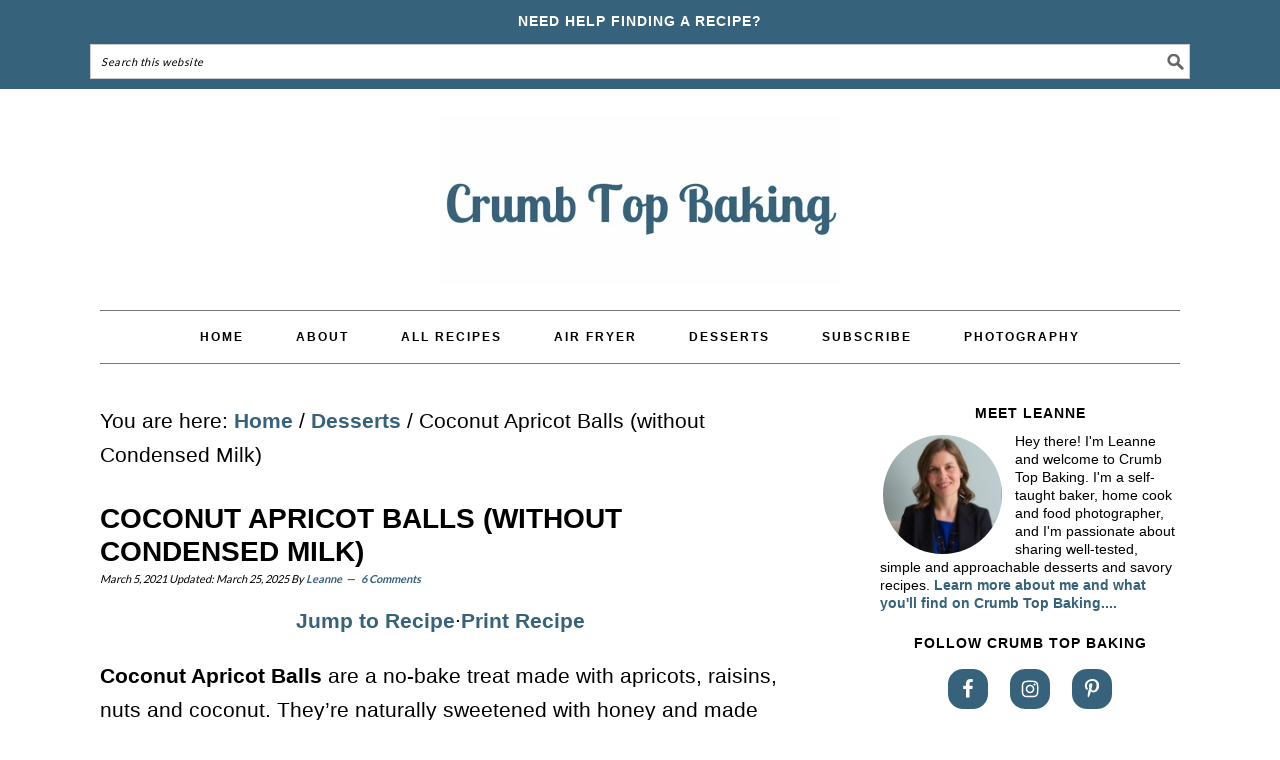

--- FILE ---
content_type: text/html; charset=UTF-8
request_url: https://www.crumbtopbaking.com/no-bake-apricot-raisin-coconut-balls/
body_size: 34800
content:
<!DOCTYPE html>
<html lang="en-US">
<head ><meta charset="UTF-8" /><script>if(navigator.userAgent.match(/MSIE|Internet Explorer/i)||navigator.userAgent.match(/Trident\/7\..*?rv:11/i)){var href=document.location.href;if(!href.match(/[?&]nowprocket/)){if(href.indexOf("?")==-1){if(href.indexOf("#")==-1){document.location.href=href+"?nowprocket=1"}else{document.location.href=href.replace("#","?nowprocket=1#")}}else{if(href.indexOf("#")==-1){document.location.href=href+"&nowprocket=1"}else{document.location.href=href.replace("#","&nowprocket=1#")}}}}</script><script>(()=>{class RocketLazyLoadScripts{constructor(){this.v="2.0.4",this.userEvents=["keydown","keyup","mousedown","mouseup","mousemove","mouseover","mouseout","touchmove","touchstart","touchend","touchcancel","wheel","click","dblclick","input"],this.attributeEvents=["onblur","onclick","oncontextmenu","ondblclick","onfocus","onmousedown","onmouseenter","onmouseleave","onmousemove","onmouseout","onmouseover","onmouseup","onmousewheel","onscroll","onsubmit"]}async t(){this.i(),this.o(),/iP(ad|hone)/.test(navigator.userAgent)&&this.h(),this.u(),this.l(this),this.m(),this.k(this),this.p(this),this._(),await Promise.all([this.R(),this.L()]),this.lastBreath=Date.now(),this.S(this),this.P(),this.D(),this.O(),this.M(),await this.C(this.delayedScripts.normal),await this.C(this.delayedScripts.defer),await this.C(this.delayedScripts.async),await this.T(),await this.F(),await this.j(),await this.A(),window.dispatchEvent(new Event("rocket-allScriptsLoaded")),this.everythingLoaded=!0,this.lastTouchEnd&&await new Promise(t=>setTimeout(t,500-Date.now()+this.lastTouchEnd)),this.I(),this.H(),this.U(),this.W()}i(){this.CSPIssue=sessionStorage.getItem("rocketCSPIssue"),document.addEventListener("securitypolicyviolation",t=>{this.CSPIssue||"script-src-elem"!==t.violatedDirective||"data"!==t.blockedURI||(this.CSPIssue=!0,sessionStorage.setItem("rocketCSPIssue",!0))},{isRocket:!0})}o(){window.addEventListener("pageshow",t=>{this.persisted=t.persisted,this.realWindowLoadedFired=!0},{isRocket:!0}),window.addEventListener("pagehide",()=>{this.onFirstUserAction=null},{isRocket:!0})}h(){let t;function e(e){t=e}window.addEventListener("touchstart",e,{isRocket:!0}),window.addEventListener("touchend",function i(o){o.changedTouches[0]&&t.changedTouches[0]&&Math.abs(o.changedTouches[0].pageX-t.changedTouches[0].pageX)<10&&Math.abs(o.changedTouches[0].pageY-t.changedTouches[0].pageY)<10&&o.timeStamp-t.timeStamp<200&&(window.removeEventListener("touchstart",e,{isRocket:!0}),window.removeEventListener("touchend",i,{isRocket:!0}),"INPUT"===o.target.tagName&&"text"===o.target.type||(o.target.dispatchEvent(new TouchEvent("touchend",{target:o.target,bubbles:!0})),o.target.dispatchEvent(new MouseEvent("mouseover",{target:o.target,bubbles:!0})),o.target.dispatchEvent(new PointerEvent("click",{target:o.target,bubbles:!0,cancelable:!0,detail:1,clientX:o.changedTouches[0].clientX,clientY:o.changedTouches[0].clientY})),event.preventDefault()))},{isRocket:!0})}q(t){this.userActionTriggered||("mousemove"!==t.type||this.firstMousemoveIgnored?"keyup"===t.type||"mouseover"===t.type||"mouseout"===t.type||(this.userActionTriggered=!0,this.onFirstUserAction&&this.onFirstUserAction()):this.firstMousemoveIgnored=!0),"click"===t.type&&t.preventDefault(),t.stopPropagation(),t.stopImmediatePropagation(),"touchstart"===this.lastEvent&&"touchend"===t.type&&(this.lastTouchEnd=Date.now()),"click"===t.type&&(this.lastTouchEnd=0),this.lastEvent=t.type,t.composedPath&&t.composedPath()[0].getRootNode()instanceof ShadowRoot&&(t.rocketTarget=t.composedPath()[0]),this.savedUserEvents.push(t)}u(){this.savedUserEvents=[],this.userEventHandler=this.q.bind(this),this.userEvents.forEach(t=>window.addEventListener(t,this.userEventHandler,{passive:!1,isRocket:!0})),document.addEventListener("visibilitychange",this.userEventHandler,{isRocket:!0})}U(){this.userEvents.forEach(t=>window.removeEventListener(t,this.userEventHandler,{passive:!1,isRocket:!0})),document.removeEventListener("visibilitychange",this.userEventHandler,{isRocket:!0}),this.savedUserEvents.forEach(t=>{(t.rocketTarget||t.target).dispatchEvent(new window[t.constructor.name](t.type,t))})}m(){const t="return false",e=Array.from(this.attributeEvents,t=>"data-rocket-"+t),i="["+this.attributeEvents.join("],[")+"]",o="[data-rocket-"+this.attributeEvents.join("],[data-rocket-")+"]",s=(e,i,o)=>{o&&o!==t&&(e.setAttribute("data-rocket-"+i,o),e["rocket"+i]=new Function("event",o),e.setAttribute(i,t))};new MutationObserver(t=>{for(const n of t)"attributes"===n.type&&(n.attributeName.startsWith("data-rocket-")||this.everythingLoaded?n.attributeName.startsWith("data-rocket-")&&this.everythingLoaded&&this.N(n.target,n.attributeName.substring(12)):s(n.target,n.attributeName,n.target.getAttribute(n.attributeName))),"childList"===n.type&&n.addedNodes.forEach(t=>{if(t.nodeType===Node.ELEMENT_NODE)if(this.everythingLoaded)for(const i of[t,...t.querySelectorAll(o)])for(const t of i.getAttributeNames())e.includes(t)&&this.N(i,t.substring(12));else for(const e of[t,...t.querySelectorAll(i)])for(const t of e.getAttributeNames())this.attributeEvents.includes(t)&&s(e,t,e.getAttribute(t))})}).observe(document,{subtree:!0,childList:!0,attributeFilter:[...this.attributeEvents,...e]})}I(){this.attributeEvents.forEach(t=>{document.querySelectorAll("[data-rocket-"+t+"]").forEach(e=>{this.N(e,t)})})}N(t,e){const i=t.getAttribute("data-rocket-"+e);i&&(t.setAttribute(e,i),t.removeAttribute("data-rocket-"+e))}k(t){Object.defineProperty(HTMLElement.prototype,"onclick",{get(){return this.rocketonclick||null},set(e){this.rocketonclick=e,this.setAttribute(t.everythingLoaded?"onclick":"data-rocket-onclick","this.rocketonclick(event)")}})}S(t){function e(e,i){let o=e[i];e[i]=null,Object.defineProperty(e,i,{get:()=>o,set(s){t.everythingLoaded?o=s:e["rocket"+i]=o=s}})}e(document,"onreadystatechange"),e(window,"onload"),e(window,"onpageshow");try{Object.defineProperty(document,"readyState",{get:()=>t.rocketReadyState,set(e){t.rocketReadyState=e},configurable:!0}),document.readyState="loading"}catch(t){console.log("WPRocket DJE readyState conflict, bypassing")}}l(t){this.originalAddEventListener=EventTarget.prototype.addEventListener,this.originalRemoveEventListener=EventTarget.prototype.removeEventListener,this.savedEventListeners=[],EventTarget.prototype.addEventListener=function(e,i,o){o&&o.isRocket||!t.B(e,this)&&!t.userEvents.includes(e)||t.B(e,this)&&!t.userActionTriggered||e.startsWith("rocket-")||t.everythingLoaded?t.originalAddEventListener.call(this,e,i,o):(t.savedEventListeners.push({target:this,remove:!1,type:e,func:i,options:o}),"mouseenter"!==e&&"mouseleave"!==e||t.originalAddEventListener.call(this,e,t.savedUserEvents.push,o))},EventTarget.prototype.removeEventListener=function(e,i,o){o&&o.isRocket||!t.B(e,this)&&!t.userEvents.includes(e)||t.B(e,this)&&!t.userActionTriggered||e.startsWith("rocket-")||t.everythingLoaded?t.originalRemoveEventListener.call(this,e,i,o):t.savedEventListeners.push({target:this,remove:!0,type:e,func:i,options:o})}}J(t,e){this.savedEventListeners=this.savedEventListeners.filter(i=>{let o=i.type,s=i.target||window;return e!==o||t!==s||(this.B(o,s)&&(i.type="rocket-"+o),this.$(i),!1)})}H(){EventTarget.prototype.addEventListener=this.originalAddEventListener,EventTarget.prototype.removeEventListener=this.originalRemoveEventListener,this.savedEventListeners.forEach(t=>this.$(t))}$(t){t.remove?this.originalRemoveEventListener.call(t.target,t.type,t.func,t.options):this.originalAddEventListener.call(t.target,t.type,t.func,t.options)}p(t){let e;function i(e){return t.everythingLoaded?e:e.split(" ").map(t=>"load"===t||t.startsWith("load.")?"rocket-jquery-load":t).join(" ")}function o(o){function s(e){const s=o.fn[e];o.fn[e]=o.fn.init.prototype[e]=function(){return this[0]===window&&t.userActionTriggered&&("string"==typeof arguments[0]||arguments[0]instanceof String?arguments[0]=i(arguments[0]):"object"==typeof arguments[0]&&Object.keys(arguments[0]).forEach(t=>{const e=arguments[0][t];delete arguments[0][t],arguments[0][i(t)]=e})),s.apply(this,arguments),this}}if(o&&o.fn&&!t.allJQueries.includes(o)){const e={DOMContentLoaded:[],"rocket-DOMContentLoaded":[]};for(const t in e)document.addEventListener(t,()=>{e[t].forEach(t=>t())},{isRocket:!0});o.fn.ready=o.fn.init.prototype.ready=function(i){function s(){parseInt(o.fn.jquery)>2?setTimeout(()=>i.bind(document)(o)):i.bind(document)(o)}return"function"==typeof i&&(t.realDomReadyFired?!t.userActionTriggered||t.fauxDomReadyFired?s():e["rocket-DOMContentLoaded"].push(s):e.DOMContentLoaded.push(s)),o([])},s("on"),s("one"),s("off"),t.allJQueries.push(o)}e=o}t.allJQueries=[],o(window.jQuery),Object.defineProperty(window,"jQuery",{get:()=>e,set(t){o(t)}})}P(){const t=new Map;document.write=document.writeln=function(e){const i=document.currentScript,o=document.createRange(),s=i.parentElement;let n=t.get(i);void 0===n&&(n=i.nextSibling,t.set(i,n));const c=document.createDocumentFragment();o.setStart(c,0),c.appendChild(o.createContextualFragment(e)),s.insertBefore(c,n)}}async R(){return new Promise(t=>{this.userActionTriggered?t():this.onFirstUserAction=t})}async L(){return new Promise(t=>{document.addEventListener("DOMContentLoaded",()=>{this.realDomReadyFired=!0,t()},{isRocket:!0})})}async j(){return this.realWindowLoadedFired?Promise.resolve():new Promise(t=>{window.addEventListener("load",t,{isRocket:!0})})}M(){this.pendingScripts=[];this.scriptsMutationObserver=new MutationObserver(t=>{for(const e of t)e.addedNodes.forEach(t=>{"SCRIPT"!==t.tagName||t.noModule||t.isWPRocket||this.pendingScripts.push({script:t,promise:new Promise(e=>{const i=()=>{const i=this.pendingScripts.findIndex(e=>e.script===t);i>=0&&this.pendingScripts.splice(i,1),e()};t.addEventListener("load",i,{isRocket:!0}),t.addEventListener("error",i,{isRocket:!0}),setTimeout(i,1e3)})})})}),this.scriptsMutationObserver.observe(document,{childList:!0,subtree:!0})}async F(){await this.X(),this.pendingScripts.length?(await this.pendingScripts[0].promise,await this.F()):this.scriptsMutationObserver.disconnect()}D(){this.delayedScripts={normal:[],async:[],defer:[]},document.querySelectorAll("script[type$=rocketlazyloadscript]").forEach(t=>{t.hasAttribute("data-rocket-src")?t.hasAttribute("async")&&!1!==t.async?this.delayedScripts.async.push(t):t.hasAttribute("defer")&&!1!==t.defer||"module"===t.getAttribute("data-rocket-type")?this.delayedScripts.defer.push(t):this.delayedScripts.normal.push(t):this.delayedScripts.normal.push(t)})}async _(){await this.L();let t=[];document.querySelectorAll("script[type$=rocketlazyloadscript][data-rocket-src]").forEach(e=>{let i=e.getAttribute("data-rocket-src");if(i&&!i.startsWith("data:")){i.startsWith("//")&&(i=location.protocol+i);try{const o=new URL(i).origin;o!==location.origin&&t.push({src:o,crossOrigin:e.crossOrigin||"module"===e.getAttribute("data-rocket-type")})}catch(t){}}}),t=[...new Map(t.map(t=>[JSON.stringify(t),t])).values()],this.Y(t,"preconnect")}async G(t){if(await this.K(),!0!==t.noModule||!("noModule"in HTMLScriptElement.prototype))return new Promise(e=>{let i;function o(){(i||t).setAttribute("data-rocket-status","executed"),e()}try{if(navigator.userAgent.includes("Firefox/")||""===navigator.vendor||this.CSPIssue)i=document.createElement("script"),[...t.attributes].forEach(t=>{let e=t.nodeName;"type"!==e&&("data-rocket-type"===e&&(e="type"),"data-rocket-src"===e&&(e="src"),i.setAttribute(e,t.nodeValue))}),t.text&&(i.text=t.text),t.nonce&&(i.nonce=t.nonce),i.hasAttribute("src")?(i.addEventListener("load",o,{isRocket:!0}),i.addEventListener("error",()=>{i.setAttribute("data-rocket-status","failed-network"),e()},{isRocket:!0}),setTimeout(()=>{i.isConnected||e()},1)):(i.text=t.text,o()),i.isWPRocket=!0,t.parentNode.replaceChild(i,t);else{const i=t.getAttribute("data-rocket-type"),s=t.getAttribute("data-rocket-src");i?(t.type=i,t.removeAttribute("data-rocket-type")):t.removeAttribute("type"),t.addEventListener("load",o,{isRocket:!0}),t.addEventListener("error",i=>{this.CSPIssue&&i.target.src.startsWith("data:")?(console.log("WPRocket: CSP fallback activated"),t.removeAttribute("src"),this.G(t).then(e)):(t.setAttribute("data-rocket-status","failed-network"),e())},{isRocket:!0}),s?(t.fetchPriority="high",t.removeAttribute("data-rocket-src"),t.src=s):t.src="data:text/javascript;base64,"+window.btoa(unescape(encodeURIComponent(t.text)))}}catch(i){t.setAttribute("data-rocket-status","failed-transform"),e()}});t.setAttribute("data-rocket-status","skipped")}async C(t){const e=t.shift();return e?(e.isConnected&&await this.G(e),this.C(t)):Promise.resolve()}O(){this.Y([...this.delayedScripts.normal,...this.delayedScripts.defer,...this.delayedScripts.async],"preload")}Y(t,e){this.trash=this.trash||[];let i=!0;var o=document.createDocumentFragment();t.forEach(t=>{const s=t.getAttribute&&t.getAttribute("data-rocket-src")||t.src;if(s&&!s.startsWith("data:")){const n=document.createElement("link");n.href=s,n.rel=e,"preconnect"!==e&&(n.as="script",n.fetchPriority=i?"high":"low"),t.getAttribute&&"module"===t.getAttribute("data-rocket-type")&&(n.crossOrigin=!0),t.crossOrigin&&(n.crossOrigin=t.crossOrigin),t.integrity&&(n.integrity=t.integrity),t.nonce&&(n.nonce=t.nonce),o.appendChild(n),this.trash.push(n),i=!1}}),document.head.appendChild(o)}W(){this.trash.forEach(t=>t.remove())}async T(){try{document.readyState="interactive"}catch(t){}this.fauxDomReadyFired=!0;try{await this.K(),this.J(document,"readystatechange"),document.dispatchEvent(new Event("rocket-readystatechange")),await this.K(),document.rocketonreadystatechange&&document.rocketonreadystatechange(),await this.K(),this.J(document,"DOMContentLoaded"),document.dispatchEvent(new Event("rocket-DOMContentLoaded")),await this.K(),this.J(window,"DOMContentLoaded"),window.dispatchEvent(new Event("rocket-DOMContentLoaded"))}catch(t){console.error(t)}}async A(){try{document.readyState="complete"}catch(t){}try{await this.K(),this.J(document,"readystatechange"),document.dispatchEvent(new Event("rocket-readystatechange")),await this.K(),document.rocketonreadystatechange&&document.rocketonreadystatechange(),await this.K(),this.J(window,"load"),window.dispatchEvent(new Event("rocket-load")),await this.K(),window.rocketonload&&window.rocketonload(),await this.K(),this.allJQueries.forEach(t=>t(window).trigger("rocket-jquery-load")),await this.K(),this.J(window,"pageshow");const t=new Event("rocket-pageshow");t.persisted=this.persisted,window.dispatchEvent(t),await this.K(),window.rocketonpageshow&&window.rocketonpageshow({persisted:this.persisted})}catch(t){console.error(t)}}async K(){Date.now()-this.lastBreath>45&&(await this.X(),this.lastBreath=Date.now())}async X(){return document.hidden?new Promise(t=>setTimeout(t)):new Promise(t=>requestAnimationFrame(t))}B(t,e){return e===document&&"readystatechange"===t||(e===document&&"DOMContentLoaded"===t||(e===window&&"DOMContentLoaded"===t||(e===window&&"load"===t||e===window&&"pageshow"===t)))}static run(){(new RocketLazyLoadScripts).t()}}RocketLazyLoadScripts.run()})();</script>

<meta name="viewport" content="width=device-width, initial-scale=1" />
<meta name='robots' content='index, follow, max-image-preview:large, max-snippet:-1, max-video-preview:-1' />
	<style>img:is([sizes="auto" i], [sizes^="auto," i]) { contain-intrinsic-size: 3000px 1500px }</style>
	
	<!-- This site is optimized with the Yoast SEO Premium plugin v26.7 (Yoast SEO v26.7) - https://yoast.com/wordpress/plugins/seo/ -->
	<title>Coconut Apricot Balls (without Condensed Milk) - Crumb Top Baking</title>
<style id="rocket-critical-css">html{font-family:sans-serif;-webkit-text-size-adjust:100%;-ms-text-size-adjust:100%}body{margin:0}article,aside,header,main,nav,section{display:block}a{background-color:transparent}strong{font-weight:bold}h1{font-size:2em;margin:0.67em 0}img{border:0}svg:not(:root){overflow:hidden}input,textarea{color:inherit;font:inherit;margin:0}input[type="submit"]{-webkit-appearance:button}input::-moz-focus-inner{border:0;padding:0}input{line-height:normal}input[type="search"]{-moz-box-sizing:content-box;-webkit-box-sizing:content-box;box-sizing:content-box;-webkit-appearance:textfield}input[type="search"]::-webkit-search-cancel-button,input[type="search"]::-webkit-search-decoration{-webkit-appearance:none}textarea{overflow:auto}*,input[type="search"]{-webkit-box-sizing:border-box;-moz-box-sizing:border-box;box-sizing:border-box}.entry:before,.entry-content:before,.nav-primary:before,.site-container:before,.site-header:before,.site-inner:before,.widget:before,.widget-area:before,.wrap:before{content:" ";display:table}.entry:after,.entry-content:after,.nav-primary:after,.site-container:after,.site-header:after,.site-inner:after,.widget:after,.widget-area:after,.wrap:after{clear:both;content:" ";display:table}body{background:#fff;color:#333;font-family:'Source Sans Pro',Helvetica,Arial,sans-serif;font-weight:300;font-size:15px;line-height:1.625}a{color:#010101;text-decoration:underline}a img{margin-bottom:20px}p{margin:5px 0 15px;padding:0}strong{font-weight:600}ul{margin:0;padding:0}.screen-reader-text{position:absolute!important;left:-999em}h1,h2,h3{color:#444;font-weight:300;margin:10px 0 16px;padding:0;text-transform:uppercase}h1{font-size:22px}h2{font-size:20px}h3{font-size:18px}iframe,img{max-width:100%}img{height:auto}input,textarea{-moz-box-shadow:0 0 0 #fff;-webkit-box-shadow:0 0 0 #fff;border:1px solid #ccc;box-shadow:0 0 0 #fff;color:#999;font-family:'Droid Serif',georgia,serif;font-size:11px;font-style:italic;letter-spacing:.5px;padding:10px;width:100%}::-moz-placeholder{color:#000}::-webkit-input-placeholder{color:#000}.button,input[type="submit"]{background:#010101;border:none;box-shadow:none;color:#fff;font-family:'Source Sans Pro',Helvetica,Arial,sans-serif;font-weight:400;font-style:normal;letter-spacing:0.5px;padding:5px 12px;text-transform:uppercase;width:auto}input[type="search"]::-webkit-search-cancel-button,input[type="search"]::-webkit-search-results-button{display:none}.site-container{background:#fff;margin:0 auto;max-width:1140px;padding:0 30px}.site-inner{clear:both;display:block;margin:40px auto}.wrap{display:block;margin:0 auto}.content{float:right;width:680px}.content-sidebar .content{float:left}.sidebar-primary{float:right;width:300px}.avatar{float:left}.search-form input{background:#fff url(https://www.crumbtopbaking.com/wp-content/themes/foodiepro-2.1.8/images/search.png) center right no-repeat}.search-form input[type="submit"]{border:0;clip:rect(0,0,0,0);height:1px;margin:-1px;padding:0;position:absolute;width:1px}.aligncenter{display:block;margin:0 auto 22px}.breadcrumb{margin-bottom:20px}.entry-title{font-size:28px;line-height:1.2;margin-bottom:5px}h1.entry-title{color:#444;text-decoration:none}.widgettitle{color:#444;font-size:14px;font-weight:400;letter-spacing:1px;margin:0 0 10px;text-align:center;text-transform:uppercase}.screen-reader-text,.screen-reader-shortcut{position:absolute!important;clip:rect(0,0,0,0);height:1px;width:1px;border:0;overflow:hidden;color:#333;background:#fff}.genesis-skip-link li{height:0;width:0;list-style:none}.user-profile .avatar-125{border:3px solid #fff;border-radius:125px;margin-right:10px}.user-profile{font-size:14px;line-height:1.3;text-align:left}.simple-social-icons ul li:before{content:none!important;padding-right:0!important}.foodie-pro .site-header{background-position:center;padding:20px 0}.title-area{padding:16px 0;width:360px}.title-area p{margin:0}.header-image .title-area{padding:0}.site-title,.site-title a{font-size:55px;font-weight:300;letter-spacing:4px;line-height:1.2;text-align:center;text-decoration:none;text-transform:uppercase}.site-title a{color:#444}.site-description{color:#999;font-family:'Droid Serif',georgia,serif;font-size:11px;font-style:italic;font-weight:400;letter-spacing:.5px;margin:0;text-align:center;text-transform:none}.header-full-width .title-area,.header-full-width .site-title{width:100%}.header-image .site-description,.header-image .site-title a{display:block;text-indent:-9999px}.header-image .site-header{background-position:center!important;background-size:400px 170px!important}.header-image .site-title a{float:none;min-height:164px;width:100%}.genesis-nav-menu{border-bottom:1px solid #777;border-top:1px solid #777;clear:both;font-size:.001px;letter-spacing:2px;line-height:1;padding:0;text-align:center;width:100%}.genesis-nav-menu .menu-item{display:inline-block;font-size:12px;font-weight:400;margin:0;padding:0;text-align:left}.genesis-nav-menu a{color:#333;display:block;padding:20px 25px;position:relative;text-decoration:none;text-transform:uppercase}.menu-toggle{display:none;visibility:hidden}.nav-primary{margin:0 0 20px}.entry{margin-bottom:20px;padding:0 0 22px}.entry-content a{color:#010101}.entry-content p{margin-bottom:30px}.entry-meta{color:#999;font-family:'Droid Serif',georgia,serif;font-size:11px;font-style:italic;margin:0}.entry-meta a{color:#999;text-decoration:none}.entry-header .entry-meta{margin-bottom:20px;line-height:1}.entry-comments-link::before{content:"\2014";margin:0 6px 0 2px}.comment-respond input[type="url"]{width:50%}.comment-respond label{display:block;margin-right:12px}.sidebar p:last-child,.sidebar ul{margin:0}.sidebar li{color:#999;list-style-type:none;margin-bottom:6px;padding:0;word-wrap:break-word}.sidebar ul li:before{content:"\00BB \0020";padding-right:7px}.sidebar ul>li:last-child{margin-bottom:0}.sidebar .widget{margin-bottom:20px}.sidebar .search-form{width:100%}@media only screen and (-webkit-min-device-pixel-ratio:1.5),only screen and (-moz-min-device-pixel-ratio:1.5),only screen and (-o-min-device-pixel-ratio:3/2),only screen and (min-device-pixel-ratio:1.5){.header-image .site-header{background-size:contain!important}}@media only screen and (max-width:1139px){.site-inner,.wrap{max-width:960px;overflow:hidden}.site-inner{margin:20px auto}.content{width:620px}.genesis-nav-menu a{padding:16px}.sidebar-primary{width:300px}}@media only screen and (max-width:1023px){.content,.sidebar-primary,.site-inner,.title-area,.wrap{width:100%}.header-image .site-header .wrap{background-position:center top}.site-container{padding-left:5%;padding-right:5%}.entry,.sidebar .widget,.site-header{padding:0}.genesis-nav-menu li{float:none}.genesis-nav-menu,.site-description,.site-header .title-area,.site-title{text-align:center}}@media only screen and (max-width:940px){.menu-toggle{display:block;visibility:visible}.menu-toggle{background:transparent;border-top:1px solid #777777;border-bottom:1px solid #777777;min-height:52px;position:relative;width:100%}.menu-toggle span{left:50%;margin-left:-20px;top:23px}.menu-toggle span,.menu-toggle span:before,.menu-toggle span:after{background:#555;border-radius:1px;content:'';display:block;height:5px;position:absolute;width:40px}.menu-toggle span:before{top:-10px}.menu-toggle span:after{bottom:-10px}nav{display:none;position:relative}.genesis-nav-menu{border:none}.genesis-nav-menu .menu-item{border-bottom:1px solid #9D9D9D;display:block;position:relative;text-align:left}}.aligncenter{clear:both}.simple-social-icons svg[class^="social-"]{display:inline-block;width:1em;height:1em;stroke-width:0;stroke:currentColor;fill:currentColor}.simple-social-icons{overflow:hidden}.simple-social-icons ul{margin:0;padding:0}.simple-social-icons ul li{background:none!important;border:none!important;float:left;list-style-type:none!important;margin:0 6px 12px!important;padding:0!important}.simple-social-icons ul li a{border:none!important;-moz-box-sizing:content-box;-webkit-box-sizing:content-box;box-sizing:content-box;display:inline-block;font-style:normal!important;font-variant:normal!important;font-weight:normal!important;height:1em;line-height:1em;text-align:center;text-decoration:none!important;text-transform:none!important;width:1em}.simple-social-icons ul.aligncenter{text-align:center}.simple-social-icons ul.aligncenter li{display:inline-block;float:none}@media (-webkit-min-device-pixel-ratio:2),(min-resolution:192dpi){.mob-menu-logo-holder .mob-retina-logo{display:inline-block}.mob-standard-logo{display:none!important}}@media only screen and (min-width:941px){.mobmenu-panel,.mobmenu,.mobmenu-left-panel{display:none!important}}@media only screen and (max-width:940px){.site-header,.menu-toggle{display:none!important}}@media only screen and (max-width:940px){.mobmenul-container i{color:#FFF}#mobmenuleft li a,#mobmenuleft li a:visited{color:#666}.mob-cancel-button{font-size:30px!important}.mob-menu-left-bg-holder{opacity:1;background-attachment:fixed;background-position:center top;-webkit-background-size:cover;-moz-background-size:cover;background-size:cover}.mobmenul-container{top:10px;margin-left:5px;margin-top:0px;height:100px;float:left}.mobmenur-container{top:10px;margin-right:5px;margin-top:0px}.mob-menu-logo-holder{margin-top:0px;text-align:center;margin-left:0;margin-right:0;height:100px}.mob-menu-header-holder{width:100%;background-color:#111111;height:100px;position:fixed}body.mob-menu-slideout-over{padding-top:100px}.mobmenul-container,.mobmenur-container{position:absolute}.mobmenu-left-panel{background-color:#F7F7F7;;width:270px}.mob-menu-slideout-over .mobmenu-panel{position:fixed;top:0;height:100%;overflow-y:auto;overflow-x:auto;z-index:10000;opacity:1}.mobmenu .headertext{color:#FFF;text-decoration:none}body.mob-menu-slideout-over{overflow-x:hidden}.mobmenu-left-panel li a{padding-left:10%;padding-right:10%}.mobmenul-container i{line-height:30px;font-size:30px;float:left}.genesis-nav-menu,.site-header{display:none!important}.mob-standard-logo{display:inline-block;height:120px!important}.mob-retina-logo{height:120px!important}.mobmenu-left-panel .mob-cancel-button{color:#666}}#mobmenuleft li a,#mobmenuleft li a:visited{font-family:Dosis;font-size:inherit;font-weight:inherit;font-style:normal;line-height:1.5em;letter-spacing:normal;text-transform:none}@font-face{font-display:swap;font-family:'mobmenu';src:url(https://www.crumbtopbaking.com/wp-content/plugins/mobile-menu/includes/css/font/mobmenu.woff2?31192480) format('woff2'),url(https://www.crumbtopbaking.com/wp-content/plugins/mobile-menu/includes/css/font/mobmenu.woff?31192480) format('woff');font-weight:normal;font-style:normal}[class^="mob-icon-"]:before{font-family:"mobmenu";font-style:normal;font-weight:normal;speak:none;display:inline-block;text-decoration:inherit;width:1em;margin-right:.2em;text-align:center;font-variant:normal;text-transform:none;line-height:1em;margin-left:.2em;-webkit-font-smoothing:antialiased;-moz-osx-font-smoothing:grayscale}.mob-icon-menu:before{content:'\e9d6'}.mob-icon-cancel-1:before{content:'\ecf2'}.mob-retina-logo{display:none;max-width:100%}.mob-cancel-button{z-index:99999999!important;position:relative!important}.mob-menu-left-bg-holder{width:100%;height:100%;position:absolute;z-index:-50;background-repeat:no-repeat;top:0;left:0}.mobmenur-container{position:absolute;right:0px}.mob-cancel-button{display:none;z-index:99999999}.mobmenu-content li a{display:block;letter-spacing:1px;padding:10px 20px;text-decoration:none;font-size:14px}.mobmenu-left-alignment{-webkit-transform:translateX(-100%);-moz-transform:translateX(-100%);-ms-transform:translateX(-100%);-o-transform:translateX(-100%);transform:translateX(-100%)}.widget img{max-width:100%}#mobmenuleft{margin:0;padding:0}.mobmenu-content li{list-style:none;visibility:visible;opacity:1;margin:0}.mob-menu-slideout-over .mobmenu-left-alignment{left:0}.mob-menu-header-holder{font-weight:bold;top:0px;right:0px;color:#000;display:block;z-index:9999}.mobmenu-left-panel .mobmenu-left-bt{position:absolute;right:0px;top:0px;font-size:30px}.mobmenu-content{margin-top:45px;padding-bottom:120px;z-index:1;height:100%;overflow:auto;padding-top:10px}</style>
	<meta name="description" content="Coconut Apricot Balls are packed with apricots, nuts and coconut, naturally sweetened with honey and made without sweetened condensed milk." />
	<link rel="canonical" href="https://www.crumbtopbaking.com/no-bake-apricot-raisin-coconut-balls/" />
	<meta property="og:locale" content="en_US" />
	<meta property="og:type" content="article" />
	<meta property="og:title" content="Coconut Apricot Balls (without Condensed Milk)" />
	<meta property="og:description" content="Coconut Apricot Balls are a no-bake treat made with apricots, raisins, nuts and coconut. They&#039;re naturally sweetened with honey and made without sweetened" />
	<meta property="og:url" content="https://www.crumbtopbaking.com/no-bake-apricot-raisin-coconut-balls/" />
	<meta property="og:site_name" content="Crumb Top Baking" />
	<meta property="article:publisher" content="https://www.facebook.com/crumbtopbaking/" />
	<meta property="article:published_time" content="2021-03-05T12:30:32+00:00" />
	<meta property="article:modified_time" content="2025-03-25T13:40:21+00:00" />
	<meta property="og:image" content="https://www.crumbtopbaking.com/wp-content/uploads/2021/03/Apricot-Coconut-Balls-5.jpg" />
	<meta property="og:image:width" content="680" />
	<meta property="og:image:height" content="1020" />
	<meta property="og:image:type" content="image/jpeg" />
	<meta name="author" content="Leanne" />
	<meta name="twitter:card" content="summary_large_image" />
	<meta name="twitter:creator" content="@crumbtopbaking" />
	<meta name="twitter:site" content="@crumbtopbaking" />
	<meta name="twitter:label1" content="Written by" />
	<meta name="twitter:data1" content="Leanne" />
	<meta name="twitter:label2" content="Est. reading time" />
	<meta name="twitter:data2" content="6 minutes" />
	<script type="application/ld+json" class="yoast-schema-graph">{"@context":"https://schema.org","@graph":[{"@type":"Article","@id":"https://www.crumbtopbaking.com/no-bake-apricot-raisin-coconut-balls/#article","isPartOf":{"@id":"https://www.crumbtopbaking.com/no-bake-apricot-raisin-coconut-balls/"},"author":{"name":"Leanne","@id":"https://www.crumbtopbaking.com/#/schema/person/41c3606fb1d94804ed7babfb1bbbaa09"},"headline":"Coconut Apricot Balls (without Condensed Milk)","datePublished":"2021-03-05T12:30:32+00:00","dateModified":"2025-03-25T13:40:21+00:00","wordCount":828,"commentCount":6,"publisher":{"@id":"https://www.crumbtopbaking.com/#organization"},"image":{"@id":"https://www.crumbtopbaking.com/no-bake-apricot-raisin-coconut-balls/#primaryimage"},"thumbnailUrl":"https://www.crumbtopbaking.com/wp-content/uploads/2021/03/Apricot-Coconut-Balls-5.jpg","articleSection":["All Recipes","Dairy-Free","Desserts","Holiday Recipes","Snacks","Vegan"],"inLanguage":"en-US","potentialAction":[{"@type":"CommentAction","name":"Comment","target":["https://www.crumbtopbaking.com/no-bake-apricot-raisin-coconut-balls/#respond"]}],"accessibilityFeature":["tableOfContents"]},{"@type":"WebPage","@id":"https://www.crumbtopbaking.com/no-bake-apricot-raisin-coconut-balls/","url":"https://www.crumbtopbaking.com/no-bake-apricot-raisin-coconut-balls/","name":"Coconut Apricot Balls (without Condensed Milk) - Crumb Top Baking","isPartOf":{"@id":"https://www.crumbtopbaking.com/#website"},"primaryImageOfPage":{"@id":"https://www.crumbtopbaking.com/no-bake-apricot-raisin-coconut-balls/#primaryimage"},"image":{"@id":"https://www.crumbtopbaking.com/no-bake-apricot-raisin-coconut-balls/#primaryimage"},"thumbnailUrl":"https://www.crumbtopbaking.com/wp-content/uploads/2021/03/Apricot-Coconut-Balls-5.jpg","datePublished":"2021-03-05T12:30:32+00:00","dateModified":"2025-03-25T13:40:21+00:00","description":"Coconut Apricot Balls are packed with apricots, nuts and coconut, naturally sweetened with honey and made without sweetened condensed milk.","breadcrumb":{"@id":"https://www.crumbtopbaking.com/no-bake-apricot-raisin-coconut-balls/#breadcrumb"},"inLanguage":"en-US","potentialAction":[{"@type":"ReadAction","target":["https://www.crumbtopbaking.com/no-bake-apricot-raisin-coconut-balls/"]}]},{"@type":"ImageObject","inLanguage":"en-US","@id":"https://www.crumbtopbaking.com/no-bake-apricot-raisin-coconut-balls/#primaryimage","url":"https://www.crumbtopbaking.com/wp-content/uploads/2021/03/Apricot-Coconut-Balls-5.jpg","contentUrl":"https://www.crumbtopbaking.com/wp-content/uploads/2021/03/Apricot-Coconut-Balls-5.jpg","width":680,"height":1020,"caption":"Side view of coconut apricot balls piled on a white plate."},{"@type":"BreadcrumbList","@id":"https://www.crumbtopbaking.com/no-bake-apricot-raisin-coconut-balls/#breadcrumb","itemListElement":[{"@type":"ListItem","position":1,"name":"Home","item":"https://www.crumbtopbaking.com/"},{"@type":"ListItem","position":2,"name":"Coconut Apricot Balls (without Condensed Milk)"}]},{"@type":"WebSite","@id":"https://www.crumbtopbaking.com/#website","url":"https://www.crumbtopbaking.com/","name":"Crumb Top Baking","description":"Simple, Approachable Desserts and Savory Recipes","publisher":{"@id":"https://www.crumbtopbaking.com/#organization"},"potentialAction":[{"@type":"SearchAction","target":{"@type":"EntryPoint","urlTemplate":"https://www.crumbtopbaking.com/?s={search_term_string}"},"query-input":{"@type":"PropertyValueSpecification","valueRequired":true,"valueName":"search_term_string"}}],"inLanguage":"en-US"},{"@type":"Organization","@id":"https://www.crumbtopbaking.com/#organization","name":"Crumb Top Baking","url":"https://www.crumbtopbaking.com/","logo":{"@type":"ImageObject","inLanguage":"en-US","@id":"https://www.crumbtopbaking.com/#/schema/logo/image/","url":"https://www.crumbtopbaking.com/wp-content/uploads/2019/07/Crumb-Top-Baking.png","contentUrl":"https://www.crumbtopbaking.com/wp-content/uploads/2019/07/Crumb-Top-Baking.png","width":800,"height":340,"caption":"Crumb Top Baking"},"image":{"@id":"https://www.crumbtopbaking.com/#/schema/logo/image/"},"sameAs":["https://www.facebook.com/crumbtopbaking/","https://x.com/crumbtopbaking","https://www.instagram.com/crumbtopbaking/","https://www.pinterest.com/CrumbTopBaking"]},{"@type":"Person","@id":"https://www.crumbtopbaking.com/#/schema/person/41c3606fb1d94804ed7babfb1bbbaa09","name":"Leanne","image":{"@type":"ImageObject","inLanguage":"en-US","@id":"https://www.crumbtopbaking.com/#/schema/person/image/","url":"https://secure.gravatar.com/avatar/4d1314b05628194cf640bed3a08c729b6a9dfe8dc92fa3367c13e6f6de7233e6?s=96&d=mm&r=g","contentUrl":"https://secure.gravatar.com/avatar/4d1314b05628194cf640bed3a08c729b6a9dfe8dc92fa3367c13e6f6de7233e6?s=96&d=mm&r=g","caption":"Leanne"},"sameAs":["https://www.crumbtopbaking.com"]},{"@context":"https://schema.org/","@type":"Recipe","name":"Coconut Apricot Balls (without Condensed Milk)","description":"Coconut Apricot Balls are a no-bake treat made with apricots, raisins, nuts and coconut. They're naturally sweetened with honey and made without sweetened condensed milk. Store them in the freezer for a quick and easy snack or dessert!","author":{"@type":"Person","name":"Leanne","url":"https://www.crumbtopbaking.com/about/"},"keywords":"apricot bliss balls, healthy apricot balls","image":["https://www.crumbtopbaking.com/wp-content/uploads/2021/03/Apricot-Coconut-Balls-5-225x225.jpg","https://www.crumbtopbaking.com/wp-content/uploads/2021/03/Apricot-Coconut-Balls-5-260x195.jpg","https://www.crumbtopbaking.com/wp-content/uploads/2021/03/Apricot-Coconut-Balls-5-320x180.jpg","https://www.crumbtopbaking.com/wp-content/uploads/2021/03/Apricot-Coconut-Balls-5.jpg"],"url":"https://www.crumbtopbaking.com/no-bake-apricot-raisin-coconut-balls/","recipeIngredient":["1/2 cup dried apricots","1 cup hot water","1/4 cup golden raisins","1/4 cup whole raw almonds","1/4 cup whole raw cashews","1/4 cup natural almond butter","2 tablespoons honey","1 teaspoon almond extract","1/2 cup medium desiccated unsweetened coconut (divided)","1/4 cup rolled oats"],"recipeInstructions":[{"@type":"HowToStep","text":"Place the apricots in a small bowl, cover with hot water and let soak for 30 minutes.","url":"https://www.crumbtopbaking.com/no-bake-apricot-raisin-coconut-balls/#instruction-step-1"},{"@type":"HowToStep","text":"Drain the water and place the apricots in a food processor bowl.","url":"https://www.crumbtopbaking.com/no-bake-apricot-raisin-coconut-balls/#instruction-step-2"},{"@type":"HowToStep","text":"Add the raisins, almonds, cashews, almond butter, honey and almond extract. Process on high until combined, stopping a few times to scrape down the sides of the food processor bowl.","url":"https://www.crumbtopbaking.com/no-bake-apricot-raisin-coconut-balls/#instruction-step-3"},{"@type":"HowToStep","text":"Add 1/4 cup of coconut and the oats and process until just incorporated.","url":"https://www.crumbtopbaking.com/no-bake-apricot-raisin-coconut-balls/#instruction-step-4"},{"@type":"HowToStep","text":"Using a small cookie scoop, portion out the mixture and roll into 1.5-inch balls.","url":"https://www.crumbtopbaking.com/no-bake-apricot-raisin-coconut-balls/#instruction-step-5"},{"@type":"HowToStep","text":"Roll in the remaining 1/4 cup of coconut and chill in the refrigerator for a few hours before enjoying.","url":"https://www.crumbtopbaking.com/no-bake-apricot-raisin-coconut-balls/#instruction-step-6"},{"@type":"HowToStep","text":"Store in an airtight container in the refrigerator for 1-2 weeks, or freeze for up to 3 months.","url":"https://www.crumbtopbaking.com/no-bake-apricot-raisin-coconut-balls/#instruction-step-7"}],"prepTime":"PT10M","totalTime":"PT40M","recipeYield":["14","14 balls"],"recipeCategory":"Dessert","cookingMethod":"No-Bake","recipeCuisine":"American","suitableForDiet":"VeganDiet","nutrition":{"servingSize":null,"calories":"107 calories","sugarContent":"7.3 g","sodiumContent":"2.4 mg","fatContent":"6.4 g","saturatedFatContent":"1.8 g","transFatContent":"0 g","carbohydrateContent":"11.7 g","fiberContent":"1.8 g","proteinContent":"2.5 g","cholesterolContent":"0 mg","@type":"nutritionInformation"},"datePublished":"2021-03-05","@id":"https://www.crumbtopbaking.com/no-bake-apricot-raisin-coconut-balls/#recipe","isPartOf":{"@id":"https://www.crumbtopbaking.com/no-bake-apricot-raisin-coconut-balls/#article"},"mainEntityOfPage":"https://www.crumbtopbaking.com/no-bake-apricot-raisin-coconut-balls/"}]}</script>
	<!-- / Yoast SEO Premium plugin. -->


<link rel='dns-prefetch' href='//scripts.mediavine.com' />
<link rel="alternate" type="application/rss+xml" title="Crumb Top Baking &raquo; Feed" href="https://www.crumbtopbaking.com/feed/" />
<link rel="alternate" type="application/rss+xml" title="Crumb Top Baking &raquo; Comments Feed" href="https://www.crumbtopbaking.com/comments/feed/" />
<link rel="alternate" type="application/rss+xml" title="Crumb Top Baking &raquo; Coconut Apricot Balls (without Condensed Milk) Comments Feed" href="https://www.crumbtopbaking.com/no-bake-apricot-raisin-coconut-balls/feed/" />
<link data-minify="1" rel='preload'  href='https://www.crumbtopbaking.com/wp-content/cache/min/1/wp-content/themes/foodiepro-2.1.8/style.css?ver=1753038360' data-rocket-async="style" as="style" onload="this.onload=null;this.rel='stylesheet'" onerror="this.removeAttribute('data-rocket-async')"  type='text/css' media='all' />
<style id='foodie-pro-theme-inline-css' type='text/css'>
.before-header, .enews-widget{background:#37627b;}.site-title a, .site-title a:hover{color:#840030;}.genesis-nav-menu > li > a{color:#000000;}body, .site-description{color:#000000;}h1.entry-title, .entry-title a, .widgettitle, .recipes-top .widgettitle, .footer-widgets .widgettitle{color:#000000;}.entry-meta, .post-info, .post-meta, .site-footer{color:#000000;}.footer-widgets, .recipes-top, .form-allowed-tags{color:#000000;}.before-header, .enews-widget, .before-header .widgettitle, .enews-widget .widgettitle{color:#ffffff;}a, .entry-meta a, .post-info a, .post-meta a, .site-footer a, .entry-content a{color:#37627b;}a:hover, .entry-meta a:hover, .post-info a:hover, .post-meta a:hover, .site-footer a:hover{color:#000000;}body{font-family:"Lato","Helvetica Neue",sans-serif;font-size:21px;}input, select, textarea, .wp-caption-text, .site-description, .entry-meta, .post-info, .post-meta{font-family:"Lato","Helvetica Neue",sans-serif;}h1, h2, h3, h4, h5, h6, .site-title, .entry-title, .widgettitle{font-family:"Lato","Helvetica Neue",sans-serif;font-weight:700;}
</style>
<style id='wp-emoji-styles-inline-css' type='text/css'>

	img.wp-smiley, img.emoji {
		display: inline !important;
		border: none !important;
		box-shadow: none !important;
		height: 1em !important;
		width: 1em !important;
		margin: 0 0.07em !important;
		vertical-align: -0.1em !important;
		background: none !important;
		padding: 0 !important;
	}
</style>
<link rel='preload'  href='https://www.crumbtopbaking.com/wp-includes/css/dist/block-library/style.min.css' data-rocket-async="style" as="style" onload="this.onload=null;this.rel='stylesheet'" onerror="this.removeAttribute('data-rocket-async')"  type='text/css' media='all' />
<style id='classic-theme-styles-inline-css' type='text/css'>
/*! This file is auto-generated */
.wp-block-button__link{color:#fff;background-color:#32373c;border-radius:9999px;box-shadow:none;text-decoration:none;padding:calc(.667em + 2px) calc(1.333em + 2px);font-size:1.125em}.wp-block-file__button{background:#32373c;color:#fff;text-decoration:none}
</style>
<style id='global-styles-inline-css' type='text/css'>
:root{--wp--preset--aspect-ratio--square: 1;--wp--preset--aspect-ratio--4-3: 4/3;--wp--preset--aspect-ratio--3-4: 3/4;--wp--preset--aspect-ratio--3-2: 3/2;--wp--preset--aspect-ratio--2-3: 2/3;--wp--preset--aspect-ratio--16-9: 16/9;--wp--preset--aspect-ratio--9-16: 9/16;--wp--preset--color--black: #000000;--wp--preset--color--cyan-bluish-gray: #abb8c3;--wp--preset--color--white: #ffffff;--wp--preset--color--pale-pink: #f78da7;--wp--preset--color--vivid-red: #cf2e2e;--wp--preset--color--luminous-vivid-orange: #ff6900;--wp--preset--color--luminous-vivid-amber: #fcb900;--wp--preset--color--light-green-cyan: #7bdcb5;--wp--preset--color--vivid-green-cyan: #00d084;--wp--preset--color--pale-cyan-blue: #8ed1fc;--wp--preset--color--vivid-cyan-blue: #0693e3;--wp--preset--color--vivid-purple: #9b51e0;--wp--preset--gradient--vivid-cyan-blue-to-vivid-purple: linear-gradient(135deg,rgba(6,147,227,1) 0%,rgb(155,81,224) 100%);--wp--preset--gradient--light-green-cyan-to-vivid-green-cyan: linear-gradient(135deg,rgb(122,220,180) 0%,rgb(0,208,130) 100%);--wp--preset--gradient--luminous-vivid-amber-to-luminous-vivid-orange: linear-gradient(135deg,rgba(252,185,0,1) 0%,rgba(255,105,0,1) 100%);--wp--preset--gradient--luminous-vivid-orange-to-vivid-red: linear-gradient(135deg,rgba(255,105,0,1) 0%,rgb(207,46,46) 100%);--wp--preset--gradient--very-light-gray-to-cyan-bluish-gray: linear-gradient(135deg,rgb(238,238,238) 0%,rgb(169,184,195) 100%);--wp--preset--gradient--cool-to-warm-spectrum: linear-gradient(135deg,rgb(74,234,220) 0%,rgb(151,120,209) 20%,rgb(207,42,186) 40%,rgb(238,44,130) 60%,rgb(251,105,98) 80%,rgb(254,248,76) 100%);--wp--preset--gradient--blush-light-purple: linear-gradient(135deg,rgb(255,206,236) 0%,rgb(152,150,240) 100%);--wp--preset--gradient--blush-bordeaux: linear-gradient(135deg,rgb(254,205,165) 0%,rgb(254,45,45) 50%,rgb(107,0,62) 100%);--wp--preset--gradient--luminous-dusk: linear-gradient(135deg,rgb(255,203,112) 0%,rgb(199,81,192) 50%,rgb(65,88,208) 100%);--wp--preset--gradient--pale-ocean: linear-gradient(135deg,rgb(255,245,203) 0%,rgb(182,227,212) 50%,rgb(51,167,181) 100%);--wp--preset--gradient--electric-grass: linear-gradient(135deg,rgb(202,248,128) 0%,rgb(113,206,126) 100%);--wp--preset--gradient--midnight: linear-gradient(135deg,rgb(2,3,129) 0%,rgb(40,116,252) 100%);--wp--preset--font-size--small: 13px;--wp--preset--font-size--medium: 20px;--wp--preset--font-size--large: 36px;--wp--preset--font-size--x-large: 42px;--wp--preset--spacing--20: 0.44rem;--wp--preset--spacing--30: 0.67rem;--wp--preset--spacing--40: 1rem;--wp--preset--spacing--50: 1.5rem;--wp--preset--spacing--60: 2.25rem;--wp--preset--spacing--70: 3.38rem;--wp--preset--spacing--80: 5.06rem;--wp--preset--shadow--natural: 6px 6px 9px rgba(0, 0, 0, 0.2);--wp--preset--shadow--deep: 12px 12px 50px rgba(0, 0, 0, 0.4);--wp--preset--shadow--sharp: 6px 6px 0px rgba(0, 0, 0, 0.2);--wp--preset--shadow--outlined: 6px 6px 0px -3px rgba(255, 255, 255, 1), 6px 6px rgba(0, 0, 0, 1);--wp--preset--shadow--crisp: 6px 6px 0px rgba(0, 0, 0, 1);}:where(.is-layout-flex){gap: 0.5em;}:where(.is-layout-grid){gap: 0.5em;}body .is-layout-flex{display: flex;}.is-layout-flex{flex-wrap: wrap;align-items: center;}.is-layout-flex > :is(*, div){margin: 0;}body .is-layout-grid{display: grid;}.is-layout-grid > :is(*, div){margin: 0;}:where(.wp-block-columns.is-layout-flex){gap: 2em;}:where(.wp-block-columns.is-layout-grid){gap: 2em;}:where(.wp-block-post-template.is-layout-flex){gap: 1.25em;}:where(.wp-block-post-template.is-layout-grid){gap: 1.25em;}.has-black-color{color: var(--wp--preset--color--black) !important;}.has-cyan-bluish-gray-color{color: var(--wp--preset--color--cyan-bluish-gray) !important;}.has-white-color{color: var(--wp--preset--color--white) !important;}.has-pale-pink-color{color: var(--wp--preset--color--pale-pink) !important;}.has-vivid-red-color{color: var(--wp--preset--color--vivid-red) !important;}.has-luminous-vivid-orange-color{color: var(--wp--preset--color--luminous-vivid-orange) !important;}.has-luminous-vivid-amber-color{color: var(--wp--preset--color--luminous-vivid-amber) !important;}.has-light-green-cyan-color{color: var(--wp--preset--color--light-green-cyan) !important;}.has-vivid-green-cyan-color{color: var(--wp--preset--color--vivid-green-cyan) !important;}.has-pale-cyan-blue-color{color: var(--wp--preset--color--pale-cyan-blue) !important;}.has-vivid-cyan-blue-color{color: var(--wp--preset--color--vivid-cyan-blue) !important;}.has-vivid-purple-color{color: var(--wp--preset--color--vivid-purple) !important;}.has-black-background-color{background-color: var(--wp--preset--color--black) !important;}.has-cyan-bluish-gray-background-color{background-color: var(--wp--preset--color--cyan-bluish-gray) !important;}.has-white-background-color{background-color: var(--wp--preset--color--white) !important;}.has-pale-pink-background-color{background-color: var(--wp--preset--color--pale-pink) !important;}.has-vivid-red-background-color{background-color: var(--wp--preset--color--vivid-red) !important;}.has-luminous-vivid-orange-background-color{background-color: var(--wp--preset--color--luminous-vivid-orange) !important;}.has-luminous-vivid-amber-background-color{background-color: var(--wp--preset--color--luminous-vivid-amber) !important;}.has-light-green-cyan-background-color{background-color: var(--wp--preset--color--light-green-cyan) !important;}.has-vivid-green-cyan-background-color{background-color: var(--wp--preset--color--vivid-green-cyan) !important;}.has-pale-cyan-blue-background-color{background-color: var(--wp--preset--color--pale-cyan-blue) !important;}.has-vivid-cyan-blue-background-color{background-color: var(--wp--preset--color--vivid-cyan-blue) !important;}.has-vivid-purple-background-color{background-color: var(--wp--preset--color--vivid-purple) !important;}.has-black-border-color{border-color: var(--wp--preset--color--black) !important;}.has-cyan-bluish-gray-border-color{border-color: var(--wp--preset--color--cyan-bluish-gray) !important;}.has-white-border-color{border-color: var(--wp--preset--color--white) !important;}.has-pale-pink-border-color{border-color: var(--wp--preset--color--pale-pink) !important;}.has-vivid-red-border-color{border-color: var(--wp--preset--color--vivid-red) !important;}.has-luminous-vivid-orange-border-color{border-color: var(--wp--preset--color--luminous-vivid-orange) !important;}.has-luminous-vivid-amber-border-color{border-color: var(--wp--preset--color--luminous-vivid-amber) !important;}.has-light-green-cyan-border-color{border-color: var(--wp--preset--color--light-green-cyan) !important;}.has-vivid-green-cyan-border-color{border-color: var(--wp--preset--color--vivid-green-cyan) !important;}.has-pale-cyan-blue-border-color{border-color: var(--wp--preset--color--pale-cyan-blue) !important;}.has-vivid-cyan-blue-border-color{border-color: var(--wp--preset--color--vivid-cyan-blue) !important;}.has-vivid-purple-border-color{border-color: var(--wp--preset--color--vivid-purple) !important;}.has-vivid-cyan-blue-to-vivid-purple-gradient-background{background: var(--wp--preset--gradient--vivid-cyan-blue-to-vivid-purple) !important;}.has-light-green-cyan-to-vivid-green-cyan-gradient-background{background: var(--wp--preset--gradient--light-green-cyan-to-vivid-green-cyan) !important;}.has-luminous-vivid-amber-to-luminous-vivid-orange-gradient-background{background: var(--wp--preset--gradient--luminous-vivid-amber-to-luminous-vivid-orange) !important;}.has-luminous-vivid-orange-to-vivid-red-gradient-background{background: var(--wp--preset--gradient--luminous-vivid-orange-to-vivid-red) !important;}.has-very-light-gray-to-cyan-bluish-gray-gradient-background{background: var(--wp--preset--gradient--very-light-gray-to-cyan-bluish-gray) !important;}.has-cool-to-warm-spectrum-gradient-background{background: var(--wp--preset--gradient--cool-to-warm-spectrum) !important;}.has-blush-light-purple-gradient-background{background: var(--wp--preset--gradient--blush-light-purple) !important;}.has-blush-bordeaux-gradient-background{background: var(--wp--preset--gradient--blush-bordeaux) !important;}.has-luminous-dusk-gradient-background{background: var(--wp--preset--gradient--luminous-dusk) !important;}.has-pale-ocean-gradient-background{background: var(--wp--preset--gradient--pale-ocean) !important;}.has-electric-grass-gradient-background{background: var(--wp--preset--gradient--electric-grass) !important;}.has-midnight-gradient-background{background: var(--wp--preset--gradient--midnight) !important;}.has-small-font-size{font-size: var(--wp--preset--font-size--small) !important;}.has-medium-font-size{font-size: var(--wp--preset--font-size--medium) !important;}.has-large-font-size{font-size: var(--wp--preset--font-size--large) !important;}.has-x-large-font-size{font-size: var(--wp--preset--font-size--x-large) !important;}
:where(.wp-block-post-template.is-layout-flex){gap: 1.25em;}:where(.wp-block-post-template.is-layout-grid){gap: 1.25em;}
:where(.wp-block-columns.is-layout-flex){gap: 2em;}:where(.wp-block-columns.is-layout-grid){gap: 2em;}
:root :where(.wp-block-pullquote){font-size: 1.5em;line-height: 1.6;}
</style>
<link data-minify="1" rel='preload'  href='https://www.crumbtopbaking.com/wp-content/cache/min/1/wp-content/plugins/simple-social-icons/css/style.css?ver=1753038360' data-rocket-async="style" as="style" onload="this.onload=null;this.rel='stylesheet'" onerror="this.removeAttribute('data-rocket-async')"  type='text/css' media='all' />
<link data-minify="1" rel='preload'  href='https://www.crumbtopbaking.com/wp-content/cache/min/1/wp-content/uploads/dynamic-mobmenu.css?ver=1753038360' data-rocket-async="style" as="style" onload="this.onload=null;this.rel='stylesheet'" onerror="this.removeAttribute('data-rocket-async')"  type='text/css' media='all' />
<link data-minify="1" rel='preload'  href='https://www.crumbtopbaking.com/wp-content/cache/min/1/wp-content/plugins/mobile-menu/includes/css/mobmenu-icons.css?ver=1753038360' data-rocket-async="style" as="style" onload="this.onload=null;this.rel='stylesheet'" onerror="this.removeAttribute('data-rocket-async')"  type='text/css' media='all' />
<link data-minify="1" rel='preload'  href='https://www.crumbtopbaking.com/wp-content/cache/min/1/wp-content/plugins/mobile-menu/includes/css/mobmenu.css?ver=1753038360' data-rocket-async="style" as="style" onload="this.onload=null;this.rel='stylesheet'" onerror="this.removeAttribute('data-rocket-async')"  type='text/css' media='all' />
<style id='tasty-recipes-before-inline-css' type='text/css'>
body{--tr-star-color:#F2B955;--tr-radius:2px}
</style>
<link data-minify="1" rel='preload'  href='https://www.crumbtopbaking.com/wp-content/cache/min/1/wp-content/plugins/tasty-recipes-lite/assets/dist/recipe.css?ver=1755695467' data-rocket-async="style" as="style" onload="this.onload=null;this.rel='stylesheet'" onerror="this.removeAttribute('data-rocket-async')"  type='text/css' media='all' />
<style id='tasty-recipes-main-inline-css' type='text/css'>
/* Fresh recipe card styles. */ .tasty-recipes{margin-bottom:4em;max-width:700px;background-color:#f9f9f9}.tasty-recipes.tasty-recipes-has-plug{margin-bottom:1em}.tasty-recipes-plug{margin-bottom:4em}.tasty-recipes-print-button{display:none}.tasty-recipes-image-shim{height:69.5px;clear:both}.tasty-recipes-entry-header{padding-top:2em;padding-left:2em;padding-right:2em}.tasty-recipes-entry-header.tasty-recipes-has-image{padding-top:0px}.tasty-recipes-entry-header .tasty-recipes-image{float:none;margin-bottom:1em}@media only screen and (min-width:730px){.tasty-recipes-entry-header .tasty-recipes-image{float:left;margin-right:16px}}.tasty-recipes-entry-header .tasty-recipes-image img{float:none;height:150px;width:150px;object-fit:cover}.tasty-recipes-entry-header .tasty-recipes-header-content{min-height:215px}.tasty-recipes-entry-header h2{margin-bottom:0;margin-top:0;padding-top:0;padding-bottom:0;clear:none}.tasty-recipes-entry-header hr{border:1px solid #eee;background-color:#eee;margin-bottom:0;margin-top:1em;margin-right:-2em;margin-left:-2em}.tasty-recipes-entry-header .tasty-recipes-rating-outer{width:100%}.tasty-recipes-entry-header .tasty-recipes-rating-outer a{text-decoration:none;border:none;display:inherit;box-shadow:none}.tasty-recipes-entry-header .tasty-recipes-rating-outer a:hover{text-decoration:none}.tasty-recipes,.tasty-recipes-ratings{--tr-star-size:18px!important;--tr-star-margin:4px!important}.tasty-recipes-entry-header .tasty-recipes-rating-stars span:first-child{margin-left:0}.tasty-recipes-rating{color:#aaa;color:var(--tr-star-color,#aaaaaa)}.tasty-recipes-entry-header .tasty-recipes-rating-label{color:#B7BBC6;font-size:.6875em;margin-top:0;position:absolute;display:block}.tasty-recipes-entry-header .tasty-recipes-rating-stars .post-ratings{font-size:10px}.tasty-recipes-entry-header .tasty-recipes-rating-stars .post-ratings .tasty-recipes-cf-ratings-label{margin-top:0;line-height:1}.tasty-recipes-entry-header .tasty-recipes-details{margin-top:1.5em;color:#606060}.tasty-recipes-entry-header .tasty-recipes-details ul{list-style-type:none;margin:0;padding-left:0}.tasty-recipes-entry-header .tasty-recipes-details ul li{display:inline-block;margin-left:0;padding-left:0;margin-right:.5em;margin-bottom:0;font-size:1em;line-height:1.8em}.tasty-recipes-entry-header .tasty-recipes-details .detail-icon{height:1em;margin-top:.4em}.tasty-recipes-entry-header .tasty-recipes-details ul li{font-size:1em}.tasty-recipes-entry-header .tasty-recipes-details .tasty-recipes-label{margin-right:.125em}.tasty-recipes-entry-header .tasty-recipes-details .detail-icon{vertical-align:top;margin-right:.2em}@media only screen and (min-width:730px){.tasty-recipes-entry-header .tasty-recipes-details{padding-left:166px}}.tasty-recipes-entry-content{padding-top:0.1em;color:#606060;clear:both}.tasty-recipes-entry-header .tasty-recipes-buttons{margin-top:1.25em;margin-bottom:1.25em;width:100%}.tasty-recipes-entry-header .tasty-recipes-buttons:after{content:" ";display:block;clear:both}.tasty-recipes-entry-header .tasty-recipes-button-wrap{box-sizing:border-box}.tasty-recipes-quick-links a.button,.tasty-recipes-entry-header .tasty-recipes-buttons a{text-transform:uppercase;text-align:center;display:block;background-color:#f9f9f9;background-color:var(--tr-button-color,#f9f9f9);font-size:1em;line-height:1.375em;font-weight:bold;padding-top:7px;padding-bottom:7px;margin-top:0;border:1px solid #aaa;border-color:var(--tr-button-color,#aaaaaa);border-radius:0;text-decoration:none;color:#aaa;color:var(--tr-button-text-color,#aaaaaa)}.tasty-recipes-quick-links a.button,.tasty-recipes-quick-links a.button:hover{display:inline-block}.tasty-recipes-quick-links a.button:hover,.tasty-recipes-entry-header .tasty-recipes-buttons .button:hover{background-color:var(--tr-button-text-color,#aaaaaa);border-color:var(--tr-button-text-color,#aaaaaa);color:var(--tr-button-color,#fff);opacity:1}.tasty-recipes-entry-content a img{box-shadow:none;-webkit-box-shadow:none}.tasty-recipes-entry-header .tasty-recipes-buttons a:hover{background-color:#979599;background-color:var(--tr-button-text-color,#979599);text-decoration:none}.tasty-recipes-entry-header .tasty-recipes-buttons img{vertical-align:top}.tasty-recipes-entry-header .tasty-recipes-buttons .svg-print,.tasty-recipes-entry-header .tasty-recipes-buttons .svg-pinterest,.tasty-recipes-entry-header .tasty-recipes-buttons .svg-heart-regular,.tasty-recipes-entry-header .tasty-recipes-buttons .svg-heart-solid{height:1.25em;margin-right:.375em;margin-bottom:0;background:none;display:inline-block;box-shadow:none;vertical-align:middle}@media only screen and (max-width:730px){.tasty-recipes-entry-header .tasty-recipes-button-wrap{width:100%}.tasty-recipes-entry-header .tasty-recipes-button-wrap:nth-child(2){padding-top:1em}}@media only screen and (min-width:450px){.tasty-recipes-entry-header .tasty-recipes-buttons{width:100%;float:none}.tasty-recipes-entry-header .tasty-recipes-button-wrap:first-child{width:50%;padding-right:5px;float:left}.tasty-recipes-entry-header .tasty-recipes-button-wrap:nth-child(2){width:50%;padding-left:5px;float:right;padding-top:0}}@media only screen and (min-width:730px){.tasty-recipes-entry-header .tasty-recipes-buttons{padding-left:166px;box-sizing:border-box}.tasty-recipes-header-content{position:relative}.tasty-recipes-header-content .tasty-recipes-rating-outer{position:absolute;top:155px;width:150px;text-align:center}.tasty-recipes-header-content .tasty-recipes-rating-label{position:static}}.tasty-recipes-entry-content h3{color:initial}.tasty-recipes-entry-content h4{font-size:1em;padding-top:0;margin-bottom:1.5em;margin-top:1.5em}.tasty-recipes-entry-content hr{background-color:#eee;border:1px solid #eee;margin-top:1em;margin-bottom:1em}.tasty-recipes-entry-content .tasty-recipes-description,.tasty-recipes-entry-content .tasty-recipes-ingredients,.tasty-recipes-entry-content .tasty-recipes-instructions,.tasty-recipes-entry-content .tasty-recipes-keywords{padding-left:2em;padding-right:2em}.tasty-recipes-entry-content .tasty-recipes-description p{margin-bottom:1em}.tasty-recipes-entry-content .tasty-recipes-ingredients ul,.tasty-recipes-entry-content .tasty-recipes-instructions ul{list-style-type:none;margin-left:0;margin-bottom:1.5em;padding:0}.tasty-recipes-entry-content .tasty-recipes-ingredients ul li,.tasty-recipes-entry-content .tasty-recipes-instructions ul li{margin-bottom:.625em;list-style-type:none;position:relative;margin-left:1.5em;line-height:1.46}.tasty-recipes-entry-content .tasty-recipes-ingredients ul li:before,.tasty-recipes-entry-content .tasty-recipes-instructions ul li:before{background-color:#aaa;-webkit-border-radius:50%;-moz-border-radius:50%;border-radius:50%;height:.5em;width:.5em;display:block;content:" ";left:-1.25em;top:.375em;position:absolute}.tasty-recipes-entry-content .tasty-recipes-ingredients ol,.tasty-recipes-entry-content .tasty-recipes-instructions ol{counter-reset:li;margin-left:0;padding:0}.tasty-recipes-entry-content .tasty-recipes-ingredients ol>li,.tasty-recipes-entry-content .tasty-recipes-instructions ol>li{list-style-type:none;position:relative;margin-bottom:1em;margin-left:1.5em;line-height:1.46}.tasty-recipes-entry-content .tasty-recipes-ingredients ol>li:before,.tasty-recipes-entry-content .tasty-recipes-instructions ol>li:before{content:counter(li);counter-increment:li;position:absolute;background-color:#aaa;-webkit-border-radius:50%;-moz-border-radius:50%;border-radius:50%;height:1.45em;width:1.45em;color:#FFF;left:-1.25em;transform:translateX(-50%);line-height:1.5em;font-size:.6875em;text-align:center;top:.1875em}.tasty-recipes-entry-content .tasty-recipes-ingredients li li,.tasty-recipes-entry-content .tasty-recipes-instructions li li{margin-top:0.625em}.tasty-recipes-entry-content .tasty-recipes-ingredients li ul,.tasty-recipes-entry-content .tasty-recipes-ingredients li ol,.tasty-recipes-entry-content .tasty-recipes-instructions li ul,.tasty-recipes-entry-content .tasty-recipes-instructions li ol{margin-bottom:0}@media only screen and (max-width:520px){.tasty-recipes-entry-content .tasty-recipes-ingredients ol,.tasty-recipes-entry-content .tasty-recipes-instructions ol{margin-left:0}}.tasty-recipes-entry-content .tasty-recipes-equipment{padding-left:2em;padding-right:2em}.tasty-recipes-entry-content .tasty-recipe-video-embed~.tasty-recipes-equipment{padding-top:1em}.tasty-recipes-entry-content .tasty-recipes-notes,.tasty-recipes-entry-content .tasty-recipes-nutrition{padding-bottom:1.25em;padding-left:2em;padding-right:2em}.tasty-recipes-entry-content .tasty-recipes-notes ol{counter-reset:li;margin-left:0;padding:0;margin-bottom:0}.tasty-recipes-entry-content .tasty-recipes-notes ul{margin-left:0;padding:0;margin-bottom:0}.tasty-recipes-entry-content .tasty-recipes-notes p,.tasty-recipes-entry-content .tasty-recipes-notes ul li,.tasty-recipes-entry-content .tasty-recipes-notes ol li{padding-left:1.5em;padding-top:1.25em;padding-bottom:1.25em;position:relative;margin-bottom:0;margin-left:0;list-style-type:none}.tasty-recipes-entry-content .tasty-recipes-notes p:before,.tasty-recipes-entry-content .tasty-recipes-notes ul li:before{content:"i";display:block;background-color:#aaa;-webkit-border-radius:50%;-moz-border-radius:50%;border-radius:50%;height:1.3em;width:1.3em;font-size:.75em;line-height:1.3em;text-align:center;color:#FFF;position:absolute;left:0;top:2.1em}.tasty-recipes-entry-content .tasty-recipes-notes ol>li:before{content:counter(li);counter-increment:li;position:absolute;background-color:#aaa;-webkit-border-radius:50%;-moz-border-radius:50%;border-radius:50%;height:1.45em;width:1.45em;color:#FFF;left:2em;transform:translateX(-50%);line-height:1.5em;font-size:.6875em;text-align:center;top:2.3em}.tasty-recipes-entry-content .tasty-recipes-notes p:last-child{margin-bottom:0}.tasty-recipes-entry-content .tasty-recipes-keywords{margin-top:1em;margin-bottom:1em;color:#aaa}.tasty-recipes-entry-content .tasty-recipes-keywords p{margin-bottom:0;font-size:0.7em}.tasty-recipes-nutrifox{text-align:center;margin:0}.tasty-recipes-nutrifox iframe{width:100%;display:block;margin:0}.tasty-recipes-entry-content .tasty-recipes-nutrition ul li{list-style-type:none;margin-left:0}.tasty-recipes-entry-footer{background-color:#fff}.tasty-recipes-entry-footer:after{content:" ";display:block;clear:both}.clearfix:after{clear:both;content:" ";display:table}/* Print view styles */ .tasty-recipes-print-view{font-size:11px;line-height:1.5em}.tasty-recipes-print{padding:0}.tasty-recipes-print-view .tasty-recipes,.tasty-recipes-print-view .tasty-recipes-entry-content{background:#fff}.tasty-recipes-print-view .tasty-recipes{margin-top:1em}.tasty-recipes-print .tasty-recipes-entry-header{background-color:inherit;color:inherit;padding-bottom:0}.tasty-recipes-print .tasty-recipes-entry-header .tasty-recipes-image{transform:none;float:left;margin-right:16px}.tasty-recipes-print-view .tasty-recipes-entry-header .tasty-recipes-header-content{min-height:20px}.tasty-recipes-print.tasty-recipes-has-image .tasty-recipes-entry-header h2{margin-top:0}.tasty-recipes-print .tasty-recipes-entry-header h2{color:inherit;margin-bottom:.5em}.tasty-recipes-print .tasty-recipes-entry-header hr{display:none}.tasty-recipes-print .tasty-recipes-header-content .tasty-recipes-rating-outer{position:initial;text-align:left;width:unset;top:unset}.tasty-recipes-print .tasty-recipes-entry-header .tasty-recipes-rating-stars span{color:#000}.tasty-recipes-print .tasty-recipes-entry-header .tasty-recipes-details{padding:0}.tasty-recipes-print .tasty-recipes-entry-header .tasty-recipes-details ul{padding:0;clear:none}.tasty-recipes-print .tasty-recipes-entry-header .tasty-recipes-details ul li{line-height:1.8em;margin-bottom:0}.tasty-recipes-print .tasty-recipes-entry-header .tasty-recipes-details .detail-icon{display:none}.tasty-recipes-print-view .tasty-recipes-source-link{text-align:center}.tasty-recipes-print-view .tasty-recipes-entry-content .tasty-recipes-ingredients ul li,.tasty-recipes-print-view .tasty-recipes-entry-content .tasty-recipes-instructions ul li,.tasty-recipes-print-view .tasty-recipes-entry-content .tasty-recipes-ingredients ol li,.tasty-recipes-print-view .tasty-recipes-entry-content .tasty-recipes-instructions ol li{margin-bottom:0}.tasty-recipes-print-view .tasty-recipes-entry-content .tasty-recipes-notes p,.tasty-recipes-print-view .tasty-recipes-entry-content .tasty-recipes-notes ul li,.tasty-recipes-print-view .tasty-recipes-entry-content .tasty-recipes-notes ol li{margin-top:1rem;padding-top:0;padding-bottom:0}.tasty-recipes-print-view .tasty-recipes-entry-content .tasty-recipes-notes p:before,.tasty-recipes-print-view .tasty-recipes-entry-content .tasty-recipes-notes ul li:before{top:0.1em}.tasty-recipes-entry-content .tasty-recipes-ingredients ul li[data-tr-ingredient-checkbox]:before{display:none}.tasty-recipes-cook-mode__label,.tasty-recipes-cook-mode__helper{font-size:1em}
</style>
<script type="text/javascript" async="async" fetchpriority="high" data-noptimize="1" data-cfasync="false" src="https://scripts.mediavine.com/tags/crumb-top-baking.js" id="mv-script-wrapper-js"></script>
<script type="text/javascript" src="https://www.crumbtopbaking.com/wp-includes/js/jquery/jquery.min.js" id="jquery-core-js" data-rocket-defer defer></script>
<script type="text/javascript" src="https://www.crumbtopbaking.com/wp-includes/js/jquery/jquery-migrate.min.js" id="jquery-migrate-js" data-rocket-defer defer></script>
<script data-minify="1" type="text/javascript" src="https://www.crumbtopbaking.com/wp-content/cache/min/1/wp-content/plugins/mobile-menu/includes/js/mobmenu.js?ver=1753038360" id="mobmenujs-js" data-rocket-defer defer></script>
<link rel="https://api.w.org/" href="https://www.crumbtopbaking.com/wp-json/" /><link rel="alternate" title="JSON" type="application/json" href="https://www.crumbtopbaking.com/wp-json/wp/v2/posts/1817" /><link rel="EditURI" type="application/rsd+xml" title="RSD" href="https://www.crumbtopbaking.com/xmlrpc.php?rsd" />
<meta name="generator" content="WordPress 6.8.3" />
<link rel='shortlink' href='https://www.crumbtopbaking.com/?p=1817' />
<link rel="alternate" title="oEmbed (JSON)" type="application/json+oembed" href="https://www.crumbtopbaking.com/wp-json/oembed/1.0/embed?url=https%3A%2F%2Fwww.crumbtopbaking.com%2Fno-bake-apricot-raisin-coconut-balls%2F" />
<link rel="alternate" title="oEmbed (XML)" type="text/xml+oembed" href="https://www.crumbtopbaking.com/wp-json/oembed/1.0/embed?url=https%3A%2F%2Fwww.crumbtopbaking.com%2Fno-bake-apricot-raisin-coconut-balls%2F&#038;format=xml" />
		<style>
			:root {
				--mv-create-radius: 0;
			}
		</style>
	<link rel="pingback" href="https://www.crumbtopbaking.com/xmlrpc.php" />
<!-- Global site tag (gtag.js) - Google Analytics -->
<script async src="https://www.googletagmanager.com/gtag/js?id=UA-94061519-1
"></script>
<script>
window.dataLayer = window.dataLayer || [];
function gtag(){dataLayer.push(arguments);}
gtag('js', new Date());

gtag('config', 'UA-94061519-1');
</script><style type="text/css">.site-header { background: url(https://www.crumbtopbaking.com/wp-content/uploads/2025/03/Crumb-Top-Baking-Logo-Header.jpg) no-repeat !important; }</style>
<link rel="icon" href="https://www.crumbtopbaking.com/wp-content/uploads/2023/07/cropped-Favicon-32x32.png" sizes="32x32" />
<link rel="icon" href="https://www.crumbtopbaking.com/wp-content/uploads/2023/07/cropped-Favicon-192x192.png" sizes="192x192" />
<link rel="apple-touch-icon" href="https://www.crumbtopbaking.com/wp-content/uploads/2023/07/cropped-Favicon-180x180.png" />
<meta name="msapplication-TileImage" content="https://www.crumbtopbaking.com/wp-content/uploads/2023/07/cropped-Favicon-270x270.png" />
		<style type="text/css" id="wp-custom-css">
			body, h1, h2, h3, h4, h5, h6, h1.entry-title, .entry-title, .widgettitle, .entry-title a {
	font-family: -apple-system,BlinkMacSystemFont,"Segoe UI",Roboto,Oxygen-Sans,Ubuntu,Cantarell,"Helvetica Neue",sans-serif;
	-webkit-font-smoothing: antialiased;
}

#mobmenuleft .mob-expand-submenu, #mobmenuleft > .widgettitle, #mobmenuleft li a, #mobmenuleft li a:visited, #mobmenuleft .mobmenu-content h2, #mobmenuleft .mobmenu-content h3, .mobmenu-left-panel .mobmenu-display-name, .mobmenu-content .mobmenu-tabs-header li {
	font-family: -apple-system,BlinkMacSystemFont,"Segoe UI",Roboto,Oxygen-Sans,Ubuntu,Cantarell,"Helvetica Neue",sans-serif;
	-webkit-font-smoothing: antialiased;
}

#commentform .comment-form-url {display:none;}
a {
	font-weight:bold;
	text-decoration: none;
}
.tasty-recipes-entry-content .tasty-recipes-notes ol>li:before {
    left: 1em !important;
}

@media screen and (max-width: 940px) {
	.menu-toggle, .site-header {
		display: none;
	}
	
	.mob-menu-header-holder {
    width: 100%;
    background-color: #FFF;
    height: 80px;
		box-shadow: 0 1px 4px rgba(0,0,0,0.3);
	}
	
	.mobmenul-container i {
    color: #000;
		font-size: 40px;
	}
	
	.mobmenul-container {
		top: 18px;
	}
	
	.mob-standard-logo, .mob-retina-logo {
    display: inline-block;
    height: 100px!important;
		margin-bottom: 0;
		margin-top: -24px;
		overflow: hidden;
	}
	
	.site-inner {
		margin-top: 70px;
	}
	
	ol, ul {
		margin-left: 20px;
	}
	
	.tasty-recipes-quick-links {
		margin-bottom: 40px;
	}
}



		</style>
		<noscript><style id="rocket-lazyload-nojs-css">.rll-youtube-player, [data-lazy-src]{display:none !important;}</style></noscript><script type="rocketlazyloadscript">
/*! loadCSS rel=preload polyfill. [c]2017 Filament Group, Inc. MIT License */
(function(w){"use strict";if(!w.loadCSS){w.loadCSS=function(){}}
var rp=loadCSS.relpreload={};rp.support=(function(){var ret;try{ret=w.document.createElement("link").relList.supports("preload")}catch(e){ret=!1}
return function(){return ret}})();rp.bindMediaToggle=function(link){var finalMedia=link.media||"all";function enableStylesheet(){link.media=finalMedia}
if(link.addEventListener){link.addEventListener("load",enableStylesheet)}else if(link.attachEvent){link.attachEvent("onload",enableStylesheet)}
setTimeout(function(){link.rel="stylesheet";link.media="only x"});setTimeout(enableStylesheet,3000)};rp.poly=function(){if(rp.support()){return}
var links=w.document.getElementsByTagName("link");for(var i=0;i<links.length;i++){var link=links[i];if(link.rel==="preload"&&link.getAttribute("as")==="style"&&!link.getAttribute("data-loadcss")){link.setAttribute("data-loadcss",!0);rp.bindMediaToggle(link)}}};if(!rp.support()){rp.poly();var run=w.setInterval(rp.poly,500);if(w.addEventListener){w.addEventListener("load",function(){rp.poly();w.clearInterval(run)})}else if(w.attachEvent){w.attachEvent("onload",function(){rp.poly();w.clearInterval(run)})}}
if(typeof exports!=="undefined"){exports.loadCSS=loadCSS}
else{w.loadCSS=loadCSS}}(typeof global!=="undefined"?global:this))
</script><meta name="generator" content="WP Rocket 3.20.3" data-wpr-features="wpr_delay_js wpr_defer_js wpr_minify_js wpr_async_css wpr_lazyload_images wpr_minify_css wpr_desktop" /></head>
<body class="wp-singular post-template-default single single-post postid-1817 single-format-standard wp-theme-genesis wp-child-theme-foodiepro-218 custom-header header-image header-full-width content-sidebar genesis-breadcrumbs-visible genesis-footer-widgets-hidden foodie-pro mob-menu-slideout-over"><div data-rocket-location-hash="660b85924fc5f264b375ed42f3229e79" class="before-header"><section data-rocket-location-hash="96db12abab061d11fd247fcbb9071931" id="search-8" class="widget widget_search"><div data-rocket-location-hash="ff6e6295f3e2c2b54637c7489de6d037" class="widget-wrap"><h3 class="widgettitle widget-title">Need help finding a recipe?</h3>
<form class="search-form" method="get" action="https://www.crumbtopbaking.com/" role="search"><label class="search-form-label screen-reader-text" for="searchform-1">Search this website</label><input class="search-form-input" type="search" name="s" id="searchform-1" placeholder="Search this website"><input class="search-form-submit" type="submit" value="Search"><meta content="https://www.crumbtopbaking.com/?s={s}"></form></div></section>
</div><div class="site-container"><ul class="genesis-skip-link"><li><a href="#genesis-nav-primary" class="screen-reader-shortcut"> Skip to primary navigation</a></li><li><a href="#genesis-content" class="screen-reader-shortcut"> Skip to main content</a></li><li><a href="#genesis-sidebar-primary" class="screen-reader-shortcut"> Skip to primary sidebar</a></li></ul><header class="site-header"><div class="wrap"><div class="title-area"><p class="site-title"><a href="https://www.crumbtopbaking.com/">Crumb Top Baking</a></p><p class="site-description">Simple, Approachable Desserts and Savory Recipes</p></div></div></header><nav class="nav-primary" aria-label="Main" id="genesis-nav-primary"><div class="wrap"><ul id="menu-crumb-top-baking-menu" class="menu genesis-nav-menu menu-primary"><li id="menu-item-21" class="menu-item menu-item-type-custom menu-item-object-custom menu-item-home menu-item-21"><a href="https://www.crumbtopbaking.com/"><span >Home</span></a></li>
<li id="menu-item-18" class="menu-item menu-item-type-post_type menu-item-object-page menu-item-18"><a href="https://www.crumbtopbaking.com/about/"><span >About</span></a></li>
<li id="menu-item-17" class="menu-item menu-item-type-post_type menu-item-object-page menu-item-17"><a href="https://www.crumbtopbaking.com/recipes/"><span >All Recipes</span></a></li>
<li id="menu-item-11092" class="menu-item menu-item-type-taxonomy menu-item-object-category menu-item-11092"><a href="https://www.crumbtopbaking.com/category/air-fryer/"><span >Air Fryer</span></a></li>
<li id="menu-item-14358" class="menu-item menu-item-type-taxonomy menu-item-object-category current-post-ancestor current-menu-parent current-post-parent menu-item-14358"><a href="https://www.crumbtopbaking.com/category/desserts/"><span >Desserts</span></a></li>
<li id="menu-item-3606" class="menu-item menu-item-type-custom menu-item-object-custom menu-item-3606"><a href="https://mailchi.mp/01b408900a5e/subscribe-crumbtopbaking-newsletter"><span >Subscribe</span></a></li>
<li id="menu-item-13045" class="menu-item menu-item-type-custom menu-item-object-custom menu-item-13045"><a href="https://www.leannecombden.com/"><span >Photography</span></a></li>
</ul></div></nav><div class="site-inner"><div class="content-sidebar-wrap"><main class="content" id="genesis-content"><div class="breadcrumb">You are here: <span class="breadcrumb-link-wrap"><a class="breadcrumb-link" href="https://www.crumbtopbaking.com/"><span class="breadcrumb-link-text-wrap">Home</span></a><meta ></span> <span aria-label="breadcrumb separator">/</span> <span class="breadcrumb-link-wrap"><a class="breadcrumb-link" href="https://www.crumbtopbaking.com/category/desserts/"><span class="breadcrumb-link-text-wrap">Desserts</span></a><meta ></span> <span aria-label="breadcrumb separator">/</span> Coconut Apricot Balls (without Condensed Milk)</div><article class="post-1817 post type-post status-publish format-standard has-post-thumbnail category-recipes category-dairy-free category-desserts category-holiday-recipes category-snacks category-vegan mv-content-wrapper entry" aria-label="Coconut Apricot Balls (without Condensed Milk)"><header class="entry-header"><h1 class="entry-title">Coconut Apricot Balls (without Condensed Milk)</h1>
<p class="entry-meta"><time class="entry-time">March 5, 2021</time> Updated: <time class="entry-modified-time">March 25, 2025</time> By <span class="entry-author"><a href="https://www.crumbtopbaking.com/author/leanne_745hotmail-com/" class="entry-author-link" rel="author"><span class="entry-author-name">Leanne</span></a></span> <span class="entry-comments-link"><a href="https://www.crumbtopbaking.com/no-bake-apricot-raisin-coconut-balls/#comments">6 Comments</a></span> </p></header><div class="entry-content"><div class="tasty-recipes-quick-links"><a class="tasty-recipes-jump-link tasty-recipes-scrollto" href="#tasty-recipes-1831-jump-target">Jump to Recipe</a><span>&middot;</span><a class="tasty-recipes-print-link" href="https://www.crumbtopbaking.com/no-bake-apricot-raisin-coconut-balls/print/1831/" target="_blank">Print Recipe</a></div>


<p><strong>Coconut Apricot Balls</strong> are a no-bake treat made with apricots, raisins, nuts and coconut. They&#8217;re naturally sweetened with honey and made without sweetened condensed milk. Store them in the freezer for a quick and easy snack or dessert!</p>



<p>This is not your typical apricot balls recipe, which are normally made with sweetened condensed milk. These apricot balls are more like energy bites or bliss balls, made with raw ingredients and no refined sugars.</p>


<div class="wp-block-image">
<figure class="aligncenter"><img decoding="async" data-pin-description="Coconut Apricot Balls are a no-bake healthy treat made with apricots, raisins, nuts and coconut. They&#039;re naturally sweetened with honey and made without sweetened condensed milk. Store them in the freezer for a quick and easy snack or dessert!" data-pin-title="Coconut Apricot Balls" src="data:image/svg+xml,%3Csvg%20xmlns='http://www.w3.org/2000/svg'%20viewBox='0%200%200%200'%3E%3C/svg%3E" alt="Healthy apricot balls rolled in coconut and arranged on a white plate on a pink surface." data-lazy-src="https://www.crumbtopbaking.com/wp-content/uploads/2021/03/Apricot-Coconut-Balls-5.jpg"/><noscript><img decoding="async" data-pin-description="Coconut Apricot Balls are a no-bake healthy treat made with apricots, raisins, nuts and coconut. They&#039;re naturally sweetened with honey and made without sweetened condensed milk. Store them in the freezer for a quick and easy snack or dessert!" data-pin-title="Coconut Apricot Balls" src="https://www.crumbtopbaking.com/wp-content/uploads/2021/03/Apricot-Coconut-Balls-5.jpg" alt="Healthy apricot balls rolled in coconut and arranged on a white plate on a pink surface."/></noscript></figure></div>


<p>*This post was originally published in November 2017. It has been updated with new photos and text, including helpful tips for readers and a few adjustments to the recipe. Scroll to the bottom to see an original photo.</p>



<div class="wp-block-yoast-seo-table-of-contents yoast-table-of-contents"><h2>Table of contents</h2><ul><li><a href="#h-why-you-ll-love-these-apricot-bliss-balls" data-level="2">Why you&#8217;ll love these apricot bliss balls</a></li><li><a href="#h-ingredients" data-level="2">Ingredients</a></li><li><a href="#h-how-to-make-apricot-balls-without-condensed-milk" data-level="2">How to make apricot balls without condensed milk</a></li><li><a href="#h-storage-and-freezing" data-level="2">Storage and freezing</a></li><li><a href="#h-recipe-substitutions" data-level="2">Recipe substitutions</a></li><li><a href="#h-key-recipe-tips" data-level="2">Key recipe tips</a></li></ul></div>



<h2 class="wp-block-heading" id="h-why-you-ll-love-these-apricot-bliss-balls">Why you&#8217;ll love these apricot bliss balls</h2>



<ul class="wp-block-list">
<li><strong>Quick and easy &#8211;</strong> once you soak your apricots, these treats come together in just 10 minutes.</li>



<li><strong>Naturally sweetened &#8211;</strong> these apricot balls are sweetened with just honey and dried fruit.&nbsp;</li>



<li><strong>Dairy-free and easily made vegan &#8211;</strong> there&#8217;s no sweetened condensed milk in this recipe and you can swap out the honey for maple syrup.</li>



<li><strong>Freezer friendly &#8211;</strong> you can make them ahead and store in the freezer for up to 3 months.</li>
</ul>


<div class="wp-block-image">
<figure class="aligncenter"><img decoding="async" data-pin-description="Coconut Apricot Balls are a no-bake healthy treat made with apricots, raisins, nuts and coconut. They&#039;re naturally sweetened with honey and made without sweetened condensed milk. Store them in the freezer for a quick and easy snack or dessert!" data-pin-title="Coconut Apricot Balls" src="data:image/svg+xml,%3Csvg%20xmlns='http://www.w3.org/2000/svg'%20viewBox='0%200%200%200'%3E%3C/svg%3E" alt="Ingredients to make this apricot balls recipe arranged individually and labelled." data-lazy-src="https://www.crumbtopbaking.com/wp-content/uploads/2021/03/Coconut-Apricot-Balls-Ingredients.jpg"/><noscript><img decoding="async" data-pin-description="Coconut Apricot Balls are a no-bake healthy treat made with apricots, raisins, nuts and coconut. They&#039;re naturally sweetened with honey and made without sweetened condensed milk. Store them in the freezer for a quick and easy snack or dessert!" data-pin-title="Coconut Apricot Balls" src="https://www.crumbtopbaking.com/wp-content/uploads/2021/03/Coconut-Apricot-Balls-Ingredients.jpg" alt="Ingredients to make this apricot balls recipe arranged individually and labelled."/></noscript></figure></div>


<h2 class="wp-block-heading" id="h-ingredients">Ingredients</h2>



<ul class="wp-block-list">
<li><strong>Apricots &#8211;</strong> Dried apricots add a sweet flavor and chewy texture to these bliss balls.</li>



<li><strong>Coconut &#8211;</strong> To amp up the texture and flavor, coconut is blended into the bliss balls and used for rolling them in too.</li>



<li><strong>Raisins &#8211;</strong> I love the pairing of apricot and raisins, so I added some golden raisins to the mixture.</li>



<li><strong>Almonds &#8211;</strong> The recipe calls for whole, raw almonds, but you can also use whole blanched almonds with the skins removed.</li>



<li><strong>Cashews &#8211;</strong> You can use whole or halved cashews, just make sure they&#8217;re raw (not roasted or salted).</li>



<li><strong>Almond butter &#8211;</strong> Since these apricot balls are made without condensed milk, a sticky nut butter helps bind everything together. I used natural almond butter, but feel free to use another type of nut or seed butter.&nbsp;</li>



<li><strong>Honey &#8211;</strong> Again, a sticky sweetener helps bind the ingredients together, in addition to adding natural sweetness.</li>



<li><strong>Almond extract &#8211;</strong> Just a teaspoon adds a flavor twist to these apricot balls. Feel free to leave it out, or add vanilla extract instead.</li>



<li><strong>Oats &#8211;</strong> Added for heartiness and to balance out the sticky ingredients.</li>
</ul>


<div class="wp-block-image">
<figure class="aligncenter"><img decoding="async" data-pin-description="Coconut Apricot Balls are a no-bake healthy treat made with apricots, raisins, nuts and coconut. They&#039;re naturally sweetened with honey and made without sweetened condensed milk. Store them in the freezer for a quick and easy snack or dessert!" data-pin-title="Coconut Apricot Balls" src="data:image/svg+xml,%3Csvg%20xmlns='http://www.w3.org/2000/svg'%20viewBox='0%200%200%200'%3E%3C/svg%3E" alt="Ingredients to make apricot bliss balls in a food processor bowl." data-lazy-src="https://www.crumbtopbaking.com/wp-content/uploads/2021/03/Apricot-Coconut-Balls-2.jpg"/><noscript><img decoding="async" data-pin-description="Coconut Apricot Balls are a no-bake healthy treat made with apricots, raisins, nuts and coconut. They&#039;re naturally sweetened with honey and made without sweetened condensed milk. Store them in the freezer for a quick and easy snack or dessert!" data-pin-title="Coconut Apricot Balls" src="https://www.crumbtopbaking.com/wp-content/uploads/2021/03/Apricot-Coconut-Balls-2.jpg" alt="Ingredients to make apricot bliss balls in a food processor bowl."/></noscript></figure></div>


<h2 class="wp-block-heading" id="h-how-to-make-apricot-balls-without-condensed-milk">How to make apricot balls without condensed milk</h2>



<ul class="wp-block-list">
<li>Soak your apricots in hot water for 30 minutes.</li>



<li>Drain the water and add the apricots to a food processor bowl.</li>



<li>Add the nuts, raisins, almond butter, honey and almond extract.</li>



<li>Blend on high until everything is well combined. You may need to stop a few times to scrape down the sides of the food processor bowl. The mixture should be sticky with small pieces of nuts throughout.</li>



<li>Add the coconut and oats and blend until incorporated. You want some texture, so be sure not to over process.</li>



<li>Use a small cookie scoop to portion out the mixture and roll into 1.5-inch balls. Roll in coconut and chill in the refrigerator for a few hours before enjoying.</li>
</ul>


<div class="wp-block-image">
<figure class="aligncenter"><img decoding="async" data-pin-description="Coconut Apricot Balls are a no-bake healthy treat made with apricots, raisins, nuts and coconut. They&#039;re naturally sweetened with honey and made without sweetened condensed milk. Store them in the freezer for a quick and easy snack or dessert!" data-pin-title="Coconut Apricot Balls" src="data:image/svg+xml,%3Csvg%20xmlns='http://www.w3.org/2000/svg'%20viewBox='0%200%200%200'%3E%3C/svg%3E" alt="Mixture for the apricot balls blended together in a food processor bowl." data-lazy-src="https://www.crumbtopbaking.com/wp-content/uploads/2021/03/Apricot-Coconut-Balls-3.jpg"/><noscript><img decoding="async" data-pin-description="Coconut Apricot Balls are a no-bake healthy treat made with apricots, raisins, nuts and coconut. They&#039;re naturally sweetened with honey and made without sweetened condensed milk. Store them in the freezer for a quick and easy snack or dessert!" data-pin-title="Coconut Apricot Balls" src="https://www.crumbtopbaking.com/wp-content/uploads/2021/03/Apricot-Coconut-Balls-3.jpg" alt="Mixture for the apricot balls blended together in a food processor bowl."/></noscript></figure></div>


<h2 class="wp-block-heading" id="h-storage-and-freezing">Storage and freezing</h2>



<p>For the best texture, these apricot balls should be stored in an airtight container in the refrigerator. They should last for 1-2 weeks.</p>



<p>To freeze them, just place the energy balls in a freezer safe container in a single layer, or in between sheets of wax paper, and freeze for up to 3 months. Let them sit at room temperature for 5-10 minutes before eating.</p>



<h2 class="wp-block-heading" id="h-recipe-substitutions">Recipe substitutions</h2>



<ul class="wp-block-list">
<li><strong>Raisins &#8211;</strong> you can substitute golden raisins with another type of raisin, or use more apricots in place of the raisins.</li>



<li><strong>Honey &#8211;</strong> to make this recipe vegan, substitute the honey for maple syrup or agave syrup.</li>



<li><strong>Nuts &#8211;</strong> you can use all cashews or all almonds, just make sure they are raw.&nbsp;</li>



<li><strong>Almond butter &#8211;</strong> you can replace this with another type of natural nut or seed butter. Just note that it may change the taste of the energy balls slightly.</li>



<li><strong>Almond extract &#8211;</strong> leave it out or use vanilla extract instead.</li>



<li><strong>Coconut &#8211;</strong> use flaked or shredded coconut for extra texture, and for a sweeter apricot ball, use sweetened coconut.</li>
</ul>


<div class="wp-block-image">
<figure class="aligncenter"><img decoding="async" data-pin-description="Coconut Apricot Balls are a no-bake healthy treat made with apricots, raisins, nuts and coconut. They&#039;re naturally sweetened with honey and made without sweetened condensed milk. Store them in the freezer for a quick and easy snack or dessert!" data-pin-title="Coconut Apricot Balls" src="data:image/svg+xml,%3Csvg%20xmlns='http://www.w3.org/2000/svg'%20viewBox='0%200%200%200'%3E%3C/svg%3E" alt="Side view of coconut apricot balls piled on a white plate." data-lazy-src="https://www.crumbtopbaking.com/wp-content/uploads/2021/03/Apricot-Coconut-Balls-6.jpg"/><noscript><img decoding="async" data-pin-description="Coconut Apricot Balls are a no-bake healthy treat made with apricots, raisins, nuts and coconut. They&#039;re naturally sweetened with honey and made without sweetened condensed milk. Store them in the freezer for a quick and easy snack or dessert!" data-pin-title="Coconut Apricot Balls" src="https://www.crumbtopbaking.com/wp-content/uploads/2021/03/Apricot-Coconut-Balls-6.jpg" alt="Side view of coconut apricot balls piled on a white plate."/></noscript></figure></div>


<h2 class="wp-block-heading" id="h-key-recipe-tips">Key recipe tips</h2>



<ul class="wp-block-list">
<li>You will need a food processor to make this recipe.</li>



<li>This recipe makes 14 apricot balls. If you have a large and powerful food processor, you can double the recipe.</li>



<li>Don&#8217;t skip the step of soaking the apricots. This softens them up so they easily blend in with the other ingredients. This is important if you don&#8217;t have a powerful food processor.</li>



<li>The mixture will be sticky, so you may need to rinse your hands a few times while rolling the apricot balls. If it is too sticky, try adding a few more oats or refrigerating the mixture before rolling into balls.</li>
</ul>


<div class="wp-block-image">
<figure class="aligncenter"><img decoding="async" data-pin-description="Coconut Apricot Balls are a no-bake healthy treat made with apricots, raisins, nuts and coconut. They&#039;re naturally sweetened with honey and made without sweetened condensed milk. Store them in the freezer for a quick and easy snack or dessert!" data-pin-title="Coconut Apricot Balls" src="data:image/svg+xml,%3Csvg%20xmlns='http://www.w3.org/2000/svg'%20viewBox='0%200%200%200'%3E%3C/svg%3E" alt="Close up of apricot balls covered in coconut and piled on a white plate." data-lazy-src="https://www.crumbtopbaking.com/wp-content/uploads/2021/03/Apricot-Coconut-Balls-4.jpg"/><noscript><img decoding="async" data-pin-description="Coconut Apricot Balls are a no-bake healthy treat made with apricots, raisins, nuts and coconut. They&#039;re naturally sweetened with honey and made without sweetened condensed milk. Store them in the freezer for a quick and easy snack or dessert!" data-pin-title="Coconut Apricot Balls" src="https://www.crumbtopbaking.com/wp-content/uploads/2021/03/Apricot-Coconut-Balls-4.jpg" alt="Close up of apricot balls covered in coconut and piled on a white plate."/></noscript></figure></div>


<p>If you make this recipe, I’d love to hear what you think in the comments below!</p>



<p><strong><span style="color:#37627b" class="has-inline-color">HUNGRY FOR MORE?</span>  Follow Crumb Top Baking on <a rel="noreferrer noopener" href="https://www.instagram.com/crumbtopbaking/" target="_blank">Instagram</a>, <a rel="noreferrer noopener" href="https://www.pinterest.ca/CrumbTopBaking/" target="_blank">Pinterest</a> and <a rel="noreferrer noopener" href="https://www.facebook.com/crumbtopbaking/" target="_blank">Facebook</a>!</strong></p>


<svg aria-hidden="true" style="position: absolute;width: 0;height: 0;overflow: hidden" xmlns="http://www.w3.org/2000/svg">
<defs>
<symbol viewbox="9 9 46 42" id="wpt-star-full">
<path d="m46.3 52-14.4-9.5-14.4 9.4L22 35.3 8.7 24.5l17.1-.9 6.2-16 6 16 17.2 1-13.4 10.7z" />
</symbol>
</defs>
</svg>
<a class="button tasty-recipes-print-button tasty-recipes-no-print tasty-recipes-print-above-card" href="https://www.crumbtopbaking.com/no-bake-apricot-raisin-coconut-balls/print/1831/">Print</a><span class="tasty-recipes-jump-target" id="tasty-recipes-1831-jump-target" style="display:block;padding-top:2px;margin-top:-2px;"></span><div id="tasty-recipes-1831" data-tr-id="1831" class="tasty-recipes tasty-recipes-1831 tasty-recipes-display tasty-recipes-has-image" data-tasty-recipes-customization="primary-color.background-color">
<svg xmlns="http://www.w3.org/2000/svg" style="display: none;"><defs><symbol id="tasty-recipes-icon-clock" width="24" height="24" viewBox="0 0 24 24"><title>clock</title> <desc>clock icon</desc><path d="M22 5.72l-4.6-3.86-1.29 1.53 4.6 3.86L22 5.72zM7.88 3.39L6.6 1.86 2 5.71l1.29 1.53 4.59-3.85zM12.5 8H11v6l4.75 2.85.75-1.23-4-2.37V8zM12 4c-4.97 0-9 4.03-9 9s4.02 9 9 9c4.97 0 9-4.03 9-9s-4.03-9-9-9zm0 16c-3.87 0-7-3.13-7-7s3.13-7 7-7 7 3.13 7 7-3.13 7-7 7z" fill="currentColor" /></symbol><symbol id="tasty-recipes-icon-cutlery" width="24" height="24" viewBox="0 0 24 24"><title>cutlery</title> <desc>cutlery icon</desc><path d="M11 9H9V2H7v7H5V2H3v7c0 2.12 1.66 3.84 3.75 3.97V22h2.5v-9.03C11.34 12.84 13 11.12 13 9V2h-2v7zm5-3v8h2.5v8H21V2c-2.76 0-5 2.24-5 4z" fill="currentColor" /></symbol><symbol id="tasty-recipes-icon-flag" width="24" height="24" viewBox="0 0 24 24"><title>flag</title> <desc>flag icon</desc><path d="M14.4 6L14 4H5v17h2v-7h5.6l.4 2h7V6z" fill="currentColor"/></symbol><symbol id="tasty-recipes-icon-folder" width="24" height="24" viewBox="0 0 24 24"><title>folder</title> <desc>folder icon</desc><path d="M10 4H4c-1.1 0-1.99.9-1.99 2L2 18c0 1.1.9 2 2 2h16c1.1 0 2-.9 2-2V8c0-1.1-.9-2-2-2h-8l-2-2z" fill="currentColor" /></symbol><symbol id="tasty-recipes-icon-instagram" viewBox="0 0 448 512"><title>instagram</title> <desc>instagram icon</desc><path fill="currentColor" d="M224.1 141c-63.6 0-114.9 51.3-114.9 114.9s51.3 114.9 114.9 114.9S339 319.5 339 255.9 287.7 141 224.1 141zm0 189.6c-41.1 0-74.7-33.5-74.7-74.7s33.5-74.7 74.7-74.7 74.7 33.5 74.7 74.7-33.6 74.7-74.7 74.7zm146.4-194.3c0 14.9-12 26.8-26.8 26.8-14.9 0-26.8-12-26.8-26.8s12-26.8 26.8-26.8 26.8 12 26.8 26.8zm76.1 27.2c-1.7-35.9-9.9-67.7-36.2-93.9-26.2-26.2-58-34.4-93.9-36.2-37-2.1-147.9-2.1-184.9 0-35.8 1.7-67.6 9.9-93.9 36.1s-34.4 58-36.2 93.9c-2.1 37-2.1 147.9 0 184.9 1.7 35.9 9.9 67.7 36.2 93.9s58 34.4 93.9 36.2c37 2.1 147.9 2.1 184.9 0 35.9-1.7 67.7-9.9 93.9-36.2 26.2-26.2 34.4-58 36.2-93.9 2.1-37 2.1-147.8 0-184.8zM398.8 388c-7.8 19.6-22.9 34.7-42.6 42.6-29.5 11.7-99.5 9-132.1 9s-102.7 2.6-132.1-9c-19.6-7.8-34.7-22.9-42.6-42.6-11.7-29.5-9-99.5-9-132.1s-2.6-102.7 9-132.1c7.8-19.6 22.9-34.7 42.6-42.6 29.5-11.7 99.5-9 132.1-9s102.7-2.6 132.1 9c19.6 7.8 34.7 22.9 42.6 42.6 11.7 29.5 9 99.5 9 132.1s2.7 102.7-9 132.1z"></path></symbol><symbol id="tasty-recipes-icon-pinterest" viewBox="0 0 496 512"><title>pinterest</title> <desc>pinterest icon</desc><path fill="currentColor" d="M496 256c0 137-111 248-248 248-25.6 0-50.2-3.9-73.4-11.1 10.1-16.5 25.2-43.5 30.8-65 3-11.6 15.4-59 15.4-59 8.1 15.4 31.7 28.5 56.8 28.5 74.8 0 128.7-68.8 128.7-154.3 0-81.9-66.9-143.2-152.9-143.2-107 0-163.9 71.8-163.9 150.1 0 36.4 19.4 81.7 50.3 96.1 4.7 2.2 7.2 1.2 8.3-3.3.8-3.4 5-20.3 6.9-28.1.6-2.5.3-4.7-1.7-7.1-10.1-12.5-18.3-35.3-18.3-56.6 0-54.7 41.4-107.6 112-107.6 60.9 0 103.6 41.5 103.6 100.9 0 67.1-33.9 113.6-78 113.6-24.3 0-42.6-20.1-36.7-44.8 7-29.5 20.5-61.3 20.5-82.6 0-19-10.2-34.9-31.4-34.9-24.9 0-44.9 25.7-44.9 60.2 0 22 7.4 36.8 7.4 36.8s-24.5 103.8-29 123.2c-5 21.4-3 51.6-.9 71.2C65.4 450.9 0 361.1 0 256 0 119 111 8 248 8s248 111 248 248z"></path></symbol><symbol id="tasty-recipes-icon-facebook" viewBox="0 0 448 512"><title>facebook</title> <desc>facebook icon</desc><path fill="currentColor" d="M400 32H48A48 48 0 0 0 0 80v352a48 48 0 0 0 48 48h137.25V327.69h-63V256h63v-54.64c0-62.15 37-96.48 93.67-96.48 27.14 0 55.52 4.84 55.52 4.84v61h-31.27c-30.81 0-40.42 19.12-40.42 38.73V256h68.78l-11 71.69h-57.78V480H400a48 48 0 0 0 48-48V80a48 48 0 0 0-48-48z" /></symbol><symbol id="tasty-recipes-icon-print" width="24" height="24" viewBox="0 0 24 24"><title>print</title> <desc>print icon</desc><path d="M19 8H5c-1.66 0-3 1.34-3 3v6h4v4h12v-4h4v-6c0-1.66-1.34-3-3-3zm-3 11H8v-5h8v5zm3-7c-.55 0-1-.45-1-1s.45-1 1-1 1 .45 1 1-.45 1-1 1zm-1-9H6v4h12V3z" fill="currentColor" /></symbol><symbol id="tasty-recipes-icon-squares" width="24" height="24" viewBox="0 0 24 24"><title>squares</title> <desc>squares icon</desc><path d="M22 9V7h-2V5c0-1.1-.9-2-2-2H4c-1.1 0-2 .9-2 2v14c0 1.1.9 2 2 2h14c1.1 0 2-.9 2-2v-2h2v-2h-2v-2h2v-2h-2V9h2zm-4 10H4V5h14v14zM6 13h5v4H6zm6-6h4v3h-4zM6 7h5v5H6zm6 4h4v6h-4z" fill="currentColor" /></symbol><symbol id="tasty-recipes-icon-heart-regular" viewBox="0 0 512 512"><title>heart</title> <desc>heart icon</desc><path fill="currentColor" d="M458.4 64.3C400.6 15.7 311.3 23 256 79.3 200.7 23 111.4 15.6 53.6 64.3-21.6 127.6-10.6 230.8 43 285.5l175.4 178.7c10 10.2 23.4 15.9 37.6 15.9 14.3 0 27.6-5.6 37.6-15.8L469 285.6c53.5-54.7 64.7-157.9-10.6-221.3zm-23.6 187.5L259.4 430.5c-2.4 2.4-4.4 2.4-6.8 0L77.2 251.8c-36.5-37.2-43.9-107.6 7.3-150.7 38.9-32.7 98.9-27.8 136.5 10.5l35 35.7 35-35.7c37.8-38.5 97.8-43.2 136.5-10.6 51.1 43.1 43.5 113.9 7.3 150.8z"></path></symbol><symbol id="tasty-recipes-icon-heart-solid" viewBox="0 0 512 512"><title>heart solid</title> <desc>heart solid icon</desc><path fill="currentColor" d="M462.3 62.6C407.5 15.9 326 24.3 275.7 76.2L256 96.5l-19.7-20.3C186.1 24.3 104.5 15.9 49.7 62.6c-62.8 53.6-66.1 149.8-9.9 207.9l193.5 199.8c12.5 12.9 32.8 12.9 45.3 0l193.5-199.8c56.3-58.1 53-154.3-9.8-207.9z"></path></symbol></defs></svg>
<header class="tasty-recipes-entry-header">
			<div class="tasty-recipes-image">
			<img decoding="async" width="150" height="150" src="data:image/svg+xml,%3Csvg%20xmlns='http://www.w3.org/2000/svg'%20viewBox='0%200%20150%20150'%3E%3C/svg%3E" class="attachment-thumbnail size-thumbnail" alt="Side view of coconut apricot balls piled on a white plate." data-pin-nopin="true" data-lazy-srcset="https://www.crumbtopbaking.com/wp-content/uploads/2021/03/Apricot-Coconut-Balls-5-150x150.jpg 150w, https://www.crumbtopbaking.com/wp-content/uploads/2021/03/Apricot-Coconut-Balls-5-320x320.jpg 320w, https://www.crumbtopbaking.com/wp-content/uploads/2021/03/Apricot-Coconut-Balls-5-225x225.jpg 225w" data-lazy-sizes="(max-width: 150px) 100vw, 150px" data-pin-url="https://www.crumbtopbaking.com/no-bake-apricot-raisin-coconut-balls/?tp_image_id=10053" data-lazy-src="https://www.crumbtopbaking.com/wp-content/uploads/2021/03/Apricot-Coconut-Balls-5-150x150.jpg" /><noscript><img decoding="async" width="150" height="150" src="https://www.crumbtopbaking.com/wp-content/uploads/2021/03/Apricot-Coconut-Balls-5-150x150.jpg" class="attachment-thumbnail size-thumbnail" alt="Side view of coconut apricot balls piled on a white plate." data-pin-nopin="true" srcset="https://www.crumbtopbaking.com/wp-content/uploads/2021/03/Apricot-Coconut-Balls-5-150x150.jpg 150w, https://www.crumbtopbaking.com/wp-content/uploads/2021/03/Apricot-Coconut-Balls-5-320x320.jpg 320w, https://www.crumbtopbaking.com/wp-content/uploads/2021/03/Apricot-Coconut-Balls-5-225x225.jpg 225w" sizes="(max-width: 150px) 100vw, 150px" data-pin-url="https://www.crumbtopbaking.com/no-bake-apricot-raisin-coconut-balls/?tp_image_id=10053" /></noscript>		</div>
		<div class="tasty-recipes-header-content clearfix">
		<h2 class="tasty-recipes-title" data-tasty-recipes-customization="h2-color.color h2-transform.text-transform">Coconut Apricot Balls (without Condensed Milk)</h2>
					<div class="tasty-recipes-rating">
				<div class="tasty-recipes-rating-outer">
					<div class="tasty-recipes-rating-inner">
													<span class="tasty-recipes-rating-stars"><span class="tasty-recipes-ratings-buttons tasty-recipes-no-ratings-buttons"	data-tr-default-rating="0"	>		<span class="tasty-recipes-rating" >		<i class="checked" data-rating="5">			<span class="tasty-recipes-rating-solid" data-tr-clip="0">				<svg class="tasty-recipes-svg" width="18" height="17"><use href="#wpt-star-full" /></svg>			</span>			<span class="tasty-recipes-screen-reader">				5 Stars			</span>		</i>	</span>		<span class="tasty-recipes-rating" >		<i class="checked" data-rating="4">			<span class="tasty-recipes-rating-solid" data-tr-clip="0">				<svg class="tasty-recipes-svg" width="18" height="17"><use href="#wpt-star-full" /></svg>			</span>			<span class="tasty-recipes-screen-reader">				4 Stars			</span>		</i>	</span>		<span class="tasty-recipes-rating" >		<i class="checked" data-rating="3">			<span class="tasty-recipes-rating-solid" data-tr-clip="0">				<svg class="tasty-recipes-svg" width="18" height="17"><use href="#wpt-star-full" /></svg>			</span>			<span class="tasty-recipes-screen-reader">				3 Stars			</span>		</i>	</span>		<span class="tasty-recipes-rating" >		<i class="checked" data-rating="2">			<span class="tasty-recipes-rating-solid" data-tr-clip="0">				<svg class="tasty-recipes-svg" width="18" height="17"><use href="#wpt-star-full" /></svg>			</span>			<span class="tasty-recipes-screen-reader">				2 Stars			</span>		</i>	</span>		<span class="tasty-recipes-rating" >		<i class="checked" data-rating="1">			<span class="tasty-recipes-rating-solid" data-tr-clip="0">				<svg class="tasty-recipes-svg" width="18" height="17"><use href="#wpt-star-full" /></svg>			</span>			<span class="tasty-recipes-screen-reader">				1 Star			</span>		</i>	</span></span></span>
																			<span class="tasty-recipes-rating-label"><span data-tasty-recipes-customization="detail-label-color.color" class="rating-label">No reviews</span></span>
											</div>
				</div>
			</div>
							<div class="tasty-recipes-details">
				<ul>
											<li class="author"><span class="tasty-recipes-label" data-tasty-recipes-customization="detail-label-color.color">
													Author:</span> <a data-tasty-recipes-customization="detail-value-color.color" class="tasty-recipes-author-name" href="https://www.crumbtopbaking.com/about/">Leanne</a></li>
											<li class="prep-time"><span class="tasty-recipes-label" data-tasty-recipes-customization="detail-label-color.color">
																<svg viewBox="0 0 24 24" class="detail-icon" aria-hidden="true" data-tasty-recipes-customization="icon-color.color"><use xlink:href="#tasty-recipes-icon-clock"></use></svg>
															Prep Time:</span> <span data-tasty-recipes-customization="detail-value-color.color" class="tasty-recipes-prep-time">10 minutes</span></li>
											<li class="total-time"><span class="tasty-recipes-label" data-tasty-recipes-customization="detail-label-color.color">
																<svg viewBox="0 0 24 24" class="detail-icon" aria-hidden="true" data-tasty-recipes-customization="icon-color.color"><use xlink:href="#tasty-recipes-icon-clock"></use></svg>
															Total Time:</span> <span data-tasty-recipes-customization="detail-value-color.color" class="tasty-recipes-total-time">40 minutes</span></li>
											<li class="yield"><span class="tasty-recipes-label" data-tasty-recipes-customization="detail-label-color.color">
																<svg viewBox="0 0 24 24" class="detail-icon" aria-hidden="true" data-tasty-recipes-customization="icon-color.color"><use xlink:href="#tasty-recipes-icon-cutlery"></use></svg>
															Yield:</span> <span data-tasty-recipes-customization="detail-value-color.color" class="tasty-recipes-yield">14 balls</span></li>
											<li class="category"><span class="tasty-recipes-label" data-tasty-recipes-customization="detail-label-color.color">
																<svg viewBox="0 0 24 24" class="detail-icon" aria-hidden="true" data-tasty-recipes-customization="icon-color.color"><use xlink:href="#tasty-recipes-icon-folder"></use></svg>
															Category:</span> <span data-tasty-recipes-customization="detail-value-color.color" class="tasty-recipes-category">Dessert</span></li>
											<li class="method"><span class="tasty-recipes-label" data-tasty-recipes-customization="detail-label-color.color">
																<svg viewBox="0 0 24 24" class="detail-icon" aria-hidden="true" data-tasty-recipes-customization="icon-color.color"><use xlink:href="#tasty-recipes-icon-squares"></use></svg>
															Method:</span> <span data-tasty-recipes-customization="detail-value-color.color" class="tasty-recipes-method">No-Bake</span></li>
											<li class="cuisine"><span class="tasty-recipes-label" data-tasty-recipes-customization="detail-label-color.color">
																<svg viewBox="0 0 24 24" class="detail-icon" aria-hidden="true" data-tasty-recipes-customization="icon-color.color"><use xlink:href="#tasty-recipes-icon-flag"></use></svg>
															Cuisine:</span> <span data-tasty-recipes-customization="detail-value-color.color" class="tasty-recipes-cuisine">American</span></li>
											<li class="diet"><span class="tasty-recipes-label" data-tasty-recipes-customization="detail-label-color.color">
																<svg viewBox="0 0 24 24" class="detail-icon" aria-hidden="true" data-tasty-recipes-customization="icon-color.color"><use xlink:href="#tasty-recipes-icon-heart-regular"></use></svg>
															Diet:</span> <span data-tasty-recipes-customization="detail-value-color.color" class="tasty-recipes-diet">Vegan</span></li>
									</ul>
			</div>
		
				<div class="tasty-recipes-buttons">
						<div class="tasty-recipes-button-wrap">
				
<a class="button tasty-recipes-print-button tasty-recipes-no-print" href="https://www.crumbtopbaking.com/no-bake-apricot-raisin-coconut-balls/print/1831/" target="_blank" data-tasty-recipes-customization="">
			<svg viewBox="0 0 24 24" class="svg-print" aria-hidden="true"><use xlink:href="#tasty-recipes-icon-print"></use></svg>
		Print Recipe</a>
			</div>
									<div class="tasty-recipes-button-wrap">
				
<a class="button tasty-recipes-mediavine-button tasty-recipes-no-print" href="https://app.grow.me" target="_blank" data-recipe-id="" data-tasty-recipes-customization="">
	<span class="tasty-recipes-not-saved">
		<svg viewBox="0 0 24 24" class="svg-heart-regular" aria-hidden="true"><use xlink:href="#tasty-recipes-icon-heart-regular"></use></svg>
		Save Recipe	</span>
	<span class="tasty-recipes-saved" style="display: none;">
		<svg viewBox="0 0 24 24" class="svg-heart-solid" aria-hidden="true"><use xlink:href="#tasty-recipes-icon-heart-solid"></use></svg>
		Recipe Saved	</span>
</a>
			</div>
					</div>
	</div>

	
</header>

<div class="tasty-recipes-entry-content">
	<hr data-tasty-recipes-customization="secondary-color.border-color secondary-color.background-color">

			<div class="tasty-recipes-description">
			<h3 data-tasty-recipes-customization="h3-color.color h3-transform.text-transform">Description</h3>
			<div class="tasty-recipes-description-body" data-tasty-recipes-customization="body-color.color">
				<p>Coconut Apricot Balls are a no-bake treat made with apricots, raisins, nuts and coconut. They&#8217;re naturally sweetened with honey and made without sweetened condensed milk. Store them in the freezer for a quick and easy snack or dessert!</p>
			</div>
		</div>
	
			<hr data-tasty-recipes-customization="secondary-color.border-color secondary-color.background-color">
	
			<div class="tasty-recipes-ingredients">
			<div class="tasty-recipes-ingredients-header">
				<div class="tasty-recipes-ingredients-clipboard-container">
					<h3 data-tasty-recipes-customization="h3-color.color h3-transform.text-transform">Ingredients</h3>
									</div>
				<div class="tasty-recipes-units-scale-container"></div>			</div>
			<div class="tasty-recipes-ingredients-body" data-tasty-recipes-customization="body-color.color">
				<ul>
<li data-tr-ingredient-checkbox=""><span class="tr-ingredient-checkbox-container"><input type="checkbox" name="ingredient_checkbox_6967a563c0392" id="ingredient_checkbox_6967a563c0392" aria-label="1/2 cup dried apricots"><label for="ingredient_checkbox_6967a563c0392"></label></span><span data-amount="0.5" data-unit="cup">1/2 cup</span> dried apricots</li>
<li data-tr-ingredient-checkbox=""><span class="tr-ingredient-checkbox-container"><input type="checkbox" name="ingredient_checkbox_6967a563c03b1" id="ingredient_checkbox_6967a563c03b1" aria-label="1 cup hot water"><label for="ingredient_checkbox_6967a563c03b1"></label></span><span data-amount="1" data-unit="cup">1 cup</span> hot water</li>
<li data-tr-ingredient-checkbox=""><span class="tr-ingredient-checkbox-container"><input type="checkbox" name="ingredient_checkbox_6967a563c03cc" id="ingredient_checkbox_6967a563c03cc" aria-label="1/4 cup golden raisins"><label for="ingredient_checkbox_6967a563c03cc"></label></span><span data-amount="0.25" data-unit="cup">1/4 cup</span> golden raisins</li>
<li data-tr-ingredient-checkbox=""><span class="tr-ingredient-checkbox-container"><input type="checkbox" name="ingredient_checkbox_6967a563c03e5" id="ingredient_checkbox_6967a563c03e5" aria-label="1/4 cup whole raw almonds"><label for="ingredient_checkbox_6967a563c03e5"></label></span><span data-amount="0.25" data-unit="cup">1/4 cup</span> whole raw almonds</li>
<li data-tr-ingredient-checkbox=""><span class="tr-ingredient-checkbox-container"><input type="checkbox" name="ingredient_checkbox_6967a563c03fe" id="ingredient_checkbox_6967a563c03fe" aria-label="1/4 cup whole raw cashews"><label for="ingredient_checkbox_6967a563c03fe"></label></span><span data-amount="0.25" data-unit="cup">1/4 cup</span> whole raw cashews</li>
<li data-tr-ingredient-checkbox=""><span class="tr-ingredient-checkbox-container"><input type="checkbox" name="ingredient_checkbox_6967a563c0420" id="ingredient_checkbox_6967a563c0420" aria-label="1/4 cup natural almond butter"><label for="ingredient_checkbox_6967a563c0420"></label></span><span data-amount="0.25" data-unit="cup">1/4 cup</span> natural almond butter</li>
<li data-tr-ingredient-checkbox=""><span class="tr-ingredient-checkbox-container"><input type="checkbox" name="ingredient_checkbox_6967a563c0442" id="ingredient_checkbox_6967a563c0442" aria-label="2 tablespoons honey"><label for="ingredient_checkbox_6967a563c0442"></label></span><span data-amount="2" data-unit="tablespoon">2 tablespoons</span> honey</li>
<li data-tr-ingredient-checkbox=""><span class="tr-ingredient-checkbox-container"><input type="checkbox" name="ingredient_checkbox_6967a563c045b" id="ingredient_checkbox_6967a563c045b" aria-label="1 teaspoon almond extract"><label for="ingredient_checkbox_6967a563c045b"></label></span><span data-amount="1" data-unit="teaspoon">1 teaspoon</span> almond extract</li>
<li data-tr-ingredient-checkbox=""><span class="tr-ingredient-checkbox-container"><input type="checkbox" name="ingredient_checkbox_6967a563c0476" id="ingredient_checkbox_6967a563c0476" aria-label="1/2 cup medium desiccated unsweetened coconut (divided)"><label for="ingredient_checkbox_6967a563c0476"></label></span><span data-amount="0.5" data-unit="cup">1/2 cup</span> medium desiccated unsweetened coconut (divided)</li>
<li data-tr-ingredient-checkbox=""><span class="tr-ingredient-checkbox-container"><input type="checkbox" name="ingredient_checkbox_6967a563c048d" id="ingredient_checkbox_6967a563c048d" aria-label="1/4 cup rolled oats"><label for="ingredient_checkbox_6967a563c048d"></label></span><span data-amount="0.25" data-unit="cup">1/4 cup</span> rolled oats</li>
</ul>
<p><!--INSIDE_INGREDIENTS--></p>
			</div>
			<div class="tasty-recipes-cook-mode">
	<div class="tasty-recipes-cook-mode__container">
		<label class="tasty-recipes-cook-mode__switch">
			<input type="checkbox" id="tasty_recipes_6967a563c0c15_cookmode">
			<span class="tasty-recipes-cook-mode__switch-slider tasty-recipes-cook-mode__switch-round"
				data-tasty-recipes-customization="button-color.background button-text-color.color"></span>
		</label>
		<label for="tasty_recipes_6967a563c0c15_cookmode">
			<span class="tasty-recipes-cook-mode__label">Cook Mode</span>
			<span class="tasty-recipes-cook-mode__helper">
				Prevent your screen from going dark			</span>
		</label>
	</div>
</div>
		</div>
	
			<hr data-tasty-recipes-customization="secondary-color.border-color secondary-color.background-color">
	
			<div class="tasty-recipes-instructions">
			<div class="tasty-recipes-instructions-header">
				<h3 data-tasty-recipes-customization="h3-color.color h3-transform.text-transform">Instructions</h3>
							</div>
			<div class="tasty-recipes-instructions-body" data-tasty-recipes-customization="body-color.color">
				<ol>
<li id="instruction-step-1">Place the apricots in a small bowl, cover with hot water and let soak for 30 minutes.</li>
<li id="instruction-step-2">Drain the water and place the apricots in a food processor bowl.</li>
<li id="instruction-step-3">Add the raisins, almonds, cashews, almond butter, honey and almond extract. Process on high until combined, stopping a few times to scrape down the sides of the food processor bowl.</li>
<li id="instruction-step-4">Add 1/4 cup of coconut and the oats and process until just incorporated.</li>
<li id="instruction-step-5">Using a small cookie scoop, portion out the mixture and roll into 1.5-inch balls.</li>
<li id="instruction-step-6">Roll in the remaining 1/4 cup of coconut and chill in the refrigerator for a few hours before enjoying.</li>
<li id="instruction-step-7">Store in an airtight container in the refrigerator for 1-2 weeks, or freeze for up to 3 months.</li>
</ol>
			</div>
		</div>
	
	
			<hr data-tasty-recipes-customization="secondary-color.border-color secondary-color.background-color">
	
	
	
			<div class="tasty-recipes-notes">
			<h3 data-tasty-recipes-customization="h3-color.color h3-transform.text-transform">Notes</h3>
			<div class="tasty-recipes-notes-body" data-tasty-recipes-customization="body-color.color">
				<ol>
<li>This recipe makes 14 apricot balls. If you have a large and powerful food processor, you can double the recipe.</li>
<li>Don&#8217;t skip the step of soaking the apricots. This softens them up so they easily blend in with the other ingredients. This is important if you don&#8217;t have a powerful food processor.</li>
<li>The mixture will be sticky, so you may need to rinse your hands a few times while rolling the apricot balls. If it is too sticky, try adding a few more oats or refrigerating the mixture before rolling into balls.</li>
<li>The total recipe time includes 30 minutes for the apricots to soak in hot water.</li>
<li>Be sure to check out the other sections above the recipe card for more detailed advice and suggestions for making this recipe.</li>
</ol>
			</div>
		</div>
	
	
			<div class="tasty-recipes-nutrifox">
			<iframe title="nutritional information" id="nutrifox-label-132285" src="https://nutrifox.com/embed/label/132285" style="width:100%;border-width:0;"></iframe>		</div>
	
	
	
	<footer class="tasty-recipes-entry-footer">
		<div class="tasty-recipes-footer-content">
												<svg viewBox="0 0 24 24" class="svg-instagram" aria-hidden="true" data-tasty-recipes-customization="footer-icon-color.color"><use xlink:href="#tasty-recipes-icon-instagram"></use></svg>
										<div class="tasty-recipes-footer-copy">
				<h3 data-tasty-recipes-customization="footer-heading-color.color h3-transform.text-transform footer-heading.innerText">Did you make this recipe?</h3>
				<div data-tasty-recipes-customization="footer-description-color.color footer-description.innerHTML"><p>Tag <a href="https://www.instagram.com/crumbtopbaking" target="_blank" rel="noreferrer noopener">@crumbtopbaking</a> on Instagram and hashtag it <a href="https://www.instagram.com/explore/tags/crumbtopbaking" target="_blank" rel="noreferrer noopener">#crumbtopbaking</a></p>
</div>
			</div>
		</div>
	</footer>
</div>

</div>


<figure class="wp-block-image"><a href="https://www.crumbtopbaking.com/no-bake-apricot-raisin-coconut-balls/"><img decoding="async" data-pin-description="Coconut Apricot Balls are a no-bake healthy treat made with apricots, raisins, nuts and coconut. They&#039;re naturally sweetened with honey and made without sweetened condensed milk. Store them in the freezer for a quick and easy snack or dessert!" data-pin-title="Coconut Apricot Balls" src="data:image/svg+xml,%3Csvg%20xmlns='http://www.w3.org/2000/svg'%20viewBox='0%200%200%200'%3E%3C/svg%3E" alt="Older image of coconut apricot balls in a white bowl on a wooden surface." data-lazy-src="https://www.crumbtopbaking.com/wp-content/uploads/2017/11/Apricot-Coconut-Balls-1.jpg"/><noscript><img decoding="async" data-pin-description="Coconut Apricot Balls are a no-bake healthy treat made with apricots, raisins, nuts and coconut. They&#039;re naturally sweetened with honey and made without sweetened condensed milk. Store them in the freezer for a quick and easy snack or dessert!" data-pin-title="Coconut Apricot Balls" src="https://www.crumbtopbaking.com/wp-content/uploads/2017/11/Apricot-Coconut-Balls-1.jpg" alt="Older image of coconut apricot balls in a white bowl on a wooden surface."/></noscript></a></figure>



<p></p>
<!--<rdf:RDF xmlns:rdf="http://www.w3.org/1999/02/22-rdf-syntax-ns#"
			xmlns:dc="http://purl.org/dc/elements/1.1/"
			xmlns:trackback="http://madskills.com/public/xml/rss/module/trackback/">
		<rdf:Description rdf:about="https://www.crumbtopbaking.com/no-bake-apricot-raisin-coconut-balls/"
    dc:identifier="https://www.crumbtopbaking.com/no-bake-apricot-raisin-coconut-balls/"
    dc:title="Coconut Apricot Balls (without Condensed Milk)"
    trackback:ping="https://www.crumbtopbaking.com/no-bake-apricot-raisin-coconut-balls/trackback/" />
</rdf:RDF>-->
</div><footer class="entry-footer"><p class="entry-meta"><span class="entry-categories">Filed Under: <a href="https://www.crumbtopbaking.com/category/recipes/" rel="category tag">All Recipes</a>, <a href="https://www.crumbtopbaking.com/category/dairy-free/" rel="category tag">Dairy-Free</a>, <a href="https://www.crumbtopbaking.com/category/desserts/" rel="category tag">Desserts</a>, <a href="https://www.crumbtopbaking.com/category/holiday-recipes/" rel="category tag">Holiday Recipes</a>, <a href="https://www.crumbtopbaking.com/category/snacks/" rel="category tag">Snacks</a>, <a href="https://www.crumbtopbaking.com/category/vegan/" rel="category tag">Vegan</a></span> </p></footer></article><div class="adjacent-entry-pagination pagination"><div class="pagination-previous alignleft"><a href="https://www.crumbtopbaking.com/5-minute-red-pepper-arugula-hummus/" rel="prev"><span class="screen-reader-text">Previous Post: </span><span class="adjacent-post-link">&#xAB; Arugula Hummus</span></a></div><div class="pagination-next alignright"><a href="https://www.crumbtopbaking.com/guinness-beef-sliders/" rel="next"><span class="screen-reader-text">Next Post: </span><span class="adjacent-post-link">Guinness Beef Sliders (Braised Pulled Beef) &#xBB;</span></a></div></div><h2 class="screen-reader-text">Reader Interactions</h2><div class="entry-comments" id="comments"><h3>Comments</h3><ol class="comment-list">
	<li class="comment even thread-even depth-1" id="comment-65">
	<article id="article-comment-65">

		
		<header class="comment-header">
			<p class="comment-author">
				<img data-pin-nopin="nopin" alt='' src="data:image/svg+xml,%3Csvg%20xmlns='http://www.w3.org/2000/svg'%20viewBox='0%200%2048%2048'%3E%3C/svg%3E" data-lazy-srcset='https://secure.gravatar.com/avatar/420d1cf33034dfad4a194c5c8f96b40b77aa4945ea78e76cefda026d5505b823?s=96&#038;d=mm&#038;r=g 2x' class='avatar avatar-48 photo' height='48' width='48' decoding='async' data-lazy-src="https://secure.gravatar.com/avatar/420d1cf33034dfad4a194c5c8f96b40b77aa4945ea78e76cefda026d5505b823?s=48&#038;d=mm&#038;r=g"/><noscript><img data-pin-nopin="nopin" alt='' src='https://secure.gravatar.com/avatar/420d1cf33034dfad4a194c5c8f96b40b77aa4945ea78e76cefda026d5505b823?s=48&#038;d=mm&#038;r=g' srcset='https://secure.gravatar.com/avatar/420d1cf33034dfad4a194c5c8f96b40b77aa4945ea78e76cefda026d5505b823?s=96&#038;d=mm&#038;r=g 2x' class='avatar avatar-48 photo' height='48' width='48' decoding='async'/></noscript><span class="comment-author-name"><a href="http://itsybitsykitchen.com" class="comment-author-link" rel="external nofollow">Kelsie | the itsy-bitsy kitchen</a></span> <span class="says">says</span>			</p>

			<p class="comment-meta"><time class="comment-time"><a class="comment-time-link" href="https://www.crumbtopbaking.com/no-bake-apricot-raisin-coconut-balls/#comment-65">November 5, 2017 at 4:42 pm</a></time></p>		</header>

		<div class="comment-content">
			
			<p>I start getting ready for Christmas baking before the end of August so we&#8217;re on the same page :).  These sound delicious, Leanne!  Hope you had a great weekend!</p>
		</div>

		<div class="comment-reply"><a rel="nofollow" class="comment-reply-link" href="#comment-65" data-commentid="65" data-postid="1817" data-belowelement="article-comment-65" data-respondelement="respond" data-replyto="Reply to Kelsie | the itsy-bitsy kitchen" aria-label="Reply to Kelsie | the itsy-bitsy kitchen">Reply</a></div>
		
	</article>
	<ul class="children">

	<li class="comment byuser comment-author-leanne_745hotmail-com bypostauthor odd alt depth-2" id="comment-66">
	<article id="article-comment-66">

		
		<header class="comment-header">
			<p class="comment-author">
				<img data-pin-nopin="nopin" alt='' src="data:image/svg+xml,%3Csvg%20xmlns='http://www.w3.org/2000/svg'%20viewBox='0%200%2048%2048'%3E%3C/svg%3E" data-lazy-srcset='https://secure.gravatar.com/avatar/4d1314b05628194cf640bed3a08c729b6a9dfe8dc92fa3367c13e6f6de7233e6?s=96&#038;d=mm&#038;r=g 2x' class='avatar avatar-48 photo' height='48' width='48' decoding='async' data-lazy-src="https://secure.gravatar.com/avatar/4d1314b05628194cf640bed3a08c729b6a9dfe8dc92fa3367c13e6f6de7233e6?s=48&#038;d=mm&#038;r=g"/><noscript><img data-pin-nopin="nopin" alt='' src='https://secure.gravatar.com/avatar/4d1314b05628194cf640bed3a08c729b6a9dfe8dc92fa3367c13e6f6de7233e6?s=48&#038;d=mm&#038;r=g' srcset='https://secure.gravatar.com/avatar/4d1314b05628194cf640bed3a08c729b6a9dfe8dc92fa3367c13e6f6de7233e6?s=96&#038;d=mm&#038;r=g 2x' class='avatar avatar-48 photo' height='48' width='48' decoding='async'/></noscript><span class="comment-author-name"><a href="https://www.crumbtopbaking.com" class="comment-author-link" rel="external nofollow">Leanne</a></span> <span class="says">says</span>			</p>

			<p class="comment-meta"><time class="comment-time"><a class="comment-time-link" href="https://www.crumbtopbaking.com/no-bake-apricot-raisin-coconut-balls/#comment-66">November 6, 2017 at 11:32 pm</a></time></p>		</header>

		<div class="comment-content">
			
			<p>Thanks Kelsie! I&#8217;m impressed that you start preparing for Christmas baking in August! I&#8217;m just turning my attention to all things pumpkin at that point;)! Have a great week!</p>
		</div>

		<div class="comment-reply"><a rel="nofollow" class="comment-reply-link" href="#comment-66" data-commentid="66" data-postid="1817" data-belowelement="article-comment-66" data-respondelement="respond" data-replyto="Reply to Leanne" aria-label="Reply to Leanne">Reply</a></div>
		
	</article>
	</li><!-- #comment-## -->
</ul><!-- .children -->
</li><!-- #comment-## -->

	<li class="comment even thread-odd thread-alt depth-1" id="comment-61">
	<article id="article-comment-61">

		
		<header class="comment-header">
			<p class="comment-author">
				<img data-pin-nopin="nopin" alt='' src="data:image/svg+xml,%3Csvg%20xmlns='http://www.w3.org/2000/svg'%20viewBox='0%200%2048%2048'%3E%3C/svg%3E" data-lazy-srcset='https://secure.gravatar.com/avatar/7974c1bac049389a396b855be6b7a2132aaab3448b350e3f728b252b759f35cc?s=96&#038;d=mm&#038;r=g 2x' class='avatar avatar-48 photo' height='48' width='48' decoding='async' data-lazy-src="https://secure.gravatar.com/avatar/7974c1bac049389a396b855be6b7a2132aaab3448b350e3f728b252b759f35cc?s=48&#038;d=mm&#038;r=g"/><noscript><img data-pin-nopin="nopin" alt='' src='https://secure.gravatar.com/avatar/7974c1bac049389a396b855be6b7a2132aaab3448b350e3f728b252b759f35cc?s=48&#038;d=mm&#038;r=g' srcset='https://secure.gravatar.com/avatar/7974c1bac049389a396b855be6b7a2132aaab3448b350e3f728b252b759f35cc?s=96&#038;d=mm&#038;r=g 2x' class='avatar avatar-48 photo' height='48' width='48' decoding='async'/></noscript><span class="comment-author-name"><a href="http://www.loveinmyoven.com" class="comment-author-link" rel="external nofollow">Katherine | Love In My Oven</a></span> <span class="says">says</span>			</p>

			<p class="comment-meta"><time class="comment-time"><a class="comment-time-link" href="https://www.crumbtopbaking.com/no-bake-apricot-raisin-coconut-balls/#comment-61">November 4, 2017 at 12:07 am</a></time></p>		</header>

		<div class="comment-content">
			
			<p>I can&#8217;t believe how soon Christmas is going to be here!! Where did this year go!? I love how healthy these are!! Balls and bites like these are the best because they&#8217;re like a treat for my kiddos but full of wonderful ingredients. Pinning!</p>
		</div>

		<div class="comment-reply"><a rel="nofollow" class="comment-reply-link" href="#comment-61" data-commentid="61" data-postid="1817" data-belowelement="article-comment-61" data-respondelement="respond" data-replyto="Reply to Katherine | Love In My Oven" aria-label="Reply to Katherine | Love In My Oven">Reply</a></div>
		
	</article>
	<ul class="children">

	<li class="comment byuser comment-author-leanne_745hotmail-com bypostauthor odd alt depth-2" id="comment-64">
	<article id="article-comment-64">

		
		<header class="comment-header">
			<p class="comment-author">
				<img data-pin-nopin="nopin" alt='' src="data:image/svg+xml,%3Csvg%20xmlns='http://www.w3.org/2000/svg'%20viewBox='0%200%2048%2048'%3E%3C/svg%3E" data-lazy-srcset='https://secure.gravatar.com/avatar/4d1314b05628194cf640bed3a08c729b6a9dfe8dc92fa3367c13e6f6de7233e6?s=96&#038;d=mm&#038;r=g 2x' class='avatar avatar-48 photo' height='48' width='48' decoding='async' data-lazy-src="https://secure.gravatar.com/avatar/4d1314b05628194cf640bed3a08c729b6a9dfe8dc92fa3367c13e6f6de7233e6?s=48&#038;d=mm&#038;r=g"/><noscript><img data-pin-nopin="nopin" alt='' src='https://secure.gravatar.com/avatar/4d1314b05628194cf640bed3a08c729b6a9dfe8dc92fa3367c13e6f6de7233e6?s=48&#038;d=mm&#038;r=g' srcset='https://secure.gravatar.com/avatar/4d1314b05628194cf640bed3a08c729b6a9dfe8dc92fa3367c13e6f6de7233e6?s=96&#038;d=mm&#038;r=g 2x' class='avatar avatar-48 photo' height='48' width='48' decoding='async'/></noscript><span class="comment-author-name"><a href="https://www.crumbtopbaking.com" class="comment-author-link" rel="external nofollow">Leanne</a></span> <span class="says">says</span>			</p>

			<p class="comment-meta"><time class="comment-time"><a class="comment-time-link" href="https://www.crumbtopbaking.com/no-bake-apricot-raisin-coconut-balls/#comment-64">November 4, 2017 at 8:59 am</a></time></p>		</header>

		<div class="comment-content">
			
			<p>I know! I can&#8217;t believe this year went by so quickly! It seems like just yesterday we were putting away our Christmas decorations and soon we will be taking them all out again! And I didn&#8217;t even think about it, but these treats are perfect for kids. Bite-sized, healthy cookies! Win-win! Thanks for pinning Katherine!</p>
		</div>

		<div class="comment-reply"><a rel="nofollow" class="comment-reply-link" href="#comment-64" data-commentid="64" data-postid="1817" data-belowelement="article-comment-64" data-respondelement="respond" data-replyto="Reply to Leanne" aria-label="Reply to Leanne">Reply</a></div>
		
	</article>
	</li><!-- #comment-## -->
</ul><!-- .children -->
</li><!-- #comment-## -->

	<li class="comment even thread-even depth-1" id="comment-60">
	<article id="article-comment-60">

		
		<header class="comment-header">
			<p class="comment-author">
				<img data-pin-nopin="nopin" alt='' src="data:image/svg+xml,%3Csvg%20xmlns='http://www.w3.org/2000/svg'%20viewBox='0%200%2048%2048'%3E%3C/svg%3E" data-lazy-srcset='https://secure.gravatar.com/avatar/fd782205b15771efbcf77867759626eebbe4d5fa80a190492673bd39114ccb7c?s=96&#038;d=mm&#038;r=g 2x' class='avatar avatar-48 photo' height='48' width='48' decoding='async' data-lazy-src="https://secure.gravatar.com/avatar/fd782205b15771efbcf77867759626eebbe4d5fa80a190492673bd39114ccb7c?s=48&#038;d=mm&#038;r=g"/><noscript><img data-pin-nopin="nopin" alt='' src='https://secure.gravatar.com/avatar/fd782205b15771efbcf77867759626eebbe4d5fa80a190492673bd39114ccb7c?s=48&#038;d=mm&#038;r=g' srcset='https://secure.gravatar.com/avatar/fd782205b15771efbcf77867759626eebbe4d5fa80a190492673bd39114ccb7c?s=96&#038;d=mm&#038;r=g 2x' class='avatar avatar-48 photo' height='48' width='48' decoding='async'/></noscript><span class="comment-author-name"><a href="https://girlheartfood.com" class="comment-author-link" rel="external nofollow">Dawn - Girl Heart Food</a></span> <span class="says">says</span>			</p>

			<p class="comment-meta"><time class="comment-time"><a class="comment-time-link" href="https://www.crumbtopbaking.com/no-bake-apricot-raisin-coconut-balls/#comment-60">November 3, 2017 at 8:38 am</a></time></p>		</header>

		<div class="comment-content">
			
			<p>Holiday baking has begun!  I actually get a little stressed out thinking of how quickly the holidays are approaching and how much I have to do, buuuuuut it will get done!  Love these healthier treats (and prefer them) over a traditional cookie&#8230;probably because I get to eat a little extra guilt free, lol.  My mother in law loves cookies and cake straight from the freezer, on the cold side.  Funny, huh?  Cheers to a wonderful weekend!</p>
		</div>

		<div class="comment-reply"><a rel="nofollow" class="comment-reply-link" href="#comment-60" data-commentid="60" data-postid="1817" data-belowelement="article-comment-60" data-respondelement="respond" data-replyto="Reply to Dawn - Girl Heart Food" aria-label="Reply to Dawn - Girl Heart Food">Reply</a></div>
		
	</article>
	<ul class="children">

	<li class="comment byuser comment-author-leanne_745hotmail-com bypostauthor odd alt depth-2" id="comment-63">
	<article id="article-comment-63">

		
		<header class="comment-header">
			<p class="comment-author">
				<img data-pin-nopin="nopin" alt='' src="data:image/svg+xml,%3Csvg%20xmlns='http://www.w3.org/2000/svg'%20viewBox='0%200%2048%2048'%3E%3C/svg%3E" data-lazy-srcset='https://secure.gravatar.com/avatar/4d1314b05628194cf640bed3a08c729b6a9dfe8dc92fa3367c13e6f6de7233e6?s=96&#038;d=mm&#038;r=g 2x' class='avatar avatar-48 photo' height='48' width='48' decoding='async' data-lazy-src="https://secure.gravatar.com/avatar/4d1314b05628194cf640bed3a08c729b6a9dfe8dc92fa3367c13e6f6de7233e6?s=48&#038;d=mm&#038;r=g"/><noscript><img data-pin-nopin="nopin" alt='' src='https://secure.gravatar.com/avatar/4d1314b05628194cf640bed3a08c729b6a9dfe8dc92fa3367c13e6f6de7233e6?s=48&#038;d=mm&#038;r=g' srcset='https://secure.gravatar.com/avatar/4d1314b05628194cf640bed3a08c729b6a9dfe8dc92fa3367c13e6f6de7233e6?s=96&#038;d=mm&#038;r=g 2x' class='avatar avatar-48 photo' height='48' width='48' decoding='async'/></noscript><span class="comment-author-name"><a href="https://www.crumbtopbaking.com" class="comment-author-link" rel="external nofollow">Leanne</a></span> <span class="says">says</span>			</p>

			<p class="comment-meta"><time class="comment-time"><a class="comment-time-link" href="https://www.crumbtopbaking.com/no-bake-apricot-raisin-coconut-balls/#comment-63">November 4, 2017 at 8:46 am</a></time></p>		</header>

		<div class="comment-content">
			
			<p>I definitely get a bit stressed out too. But you&#8217;re right, it always gets done! And I totally agree, one of the great things about healthier treats is that you can eat more than one and not feel guilty! Happy Saturday!</p>
		</div>

		<div class="comment-reply"><a rel="nofollow" class="comment-reply-link" href="#comment-63" data-commentid="63" data-postid="1817" data-belowelement="article-comment-63" data-respondelement="respond" data-replyto="Reply to Leanne" aria-label="Reply to Leanne">Reply</a></div>
		
	</article>
	</li><!-- #comment-## -->
</ul><!-- .children -->
</li><!-- #comment-## -->
</ol></div>	<div id="respond" class="comment-respond">
		<h3 id="reply-title" class="comment-reply-title">Leave a Reply <small><a rel="nofollow" id="cancel-comment-reply-link" href="/no-bake-apricot-raisin-coconut-balls/#respond" style="display:none;">Cancel reply</a></small></h3><form action="https://www.crumbtopbaking.com/wp-comments-post.php" method="post" id="commentform" class="comment-form"><p class="comment-notes"><span id="email-notes">Your email address will not be published.</span> <span class="required-field-message">Required fields are marked <span class="required">*</span></span></p>		<fieldset class="tasty-recipes-ratings tasty-recipes-comment-form">
			<legend>Recipe rating</legend>
			<span class="tasty-recipes-ratings-buttons "	data-tr-default-rating="0"	>		<input		aria-label="Rate this recipe 5 stars"		type="radio"		name="tasty-recipes-rating"		class="tasty-recipes-rating"		id="tasty_recipes_rating_input_6967a563c71d6"		value="5">		<span class="tasty-recipes-rating" >		<i class="checked" data-rating="5">			<span class="tasty-recipes-rating-solid" data-tr-clip="0">				<svg class="tasty-recipes-svg" width="18" height="17"><use href="#wpt-star-full" /></svg>			</span>			<span class="tasty-recipes-screen-reader">				5 Stars			</span>		</i>	</span>		<input		aria-label="Rate this recipe 4 stars"		type="radio"		name="tasty-recipes-rating"		class="tasty-recipes-rating"		id="tasty_recipes_rating_input_6967a563c72b8"		value="4">		<span class="tasty-recipes-rating" >		<i class="checked" data-rating="4">			<span class="tasty-recipes-rating-solid" data-tr-clip="0">				<svg class="tasty-recipes-svg" width="18" height="17"><use href="#wpt-star-full" /></svg>			</span>			<span class="tasty-recipes-screen-reader">				4 Stars			</span>		</i>	</span>		<input		aria-label="Rate this recipe 3 stars"		type="radio"		name="tasty-recipes-rating"		class="tasty-recipes-rating"		id="tasty_recipes_rating_input_6967a563c735b"		value="3">		<span class="tasty-recipes-rating" >		<i class="checked" data-rating="3">			<span class="tasty-recipes-rating-solid" data-tr-clip="0">				<svg class="tasty-recipes-svg" width="18" height="17"><use href="#wpt-star-full" /></svg>			</span>			<span class="tasty-recipes-screen-reader">				3 Stars			</span>		</i>	</span>		<input		aria-label="Rate this recipe 2 stars"		type="radio"		name="tasty-recipes-rating"		class="tasty-recipes-rating"		id="tasty_recipes_rating_input_6967a563c7409"		value="2">		<span class="tasty-recipes-rating" >		<i class="checked" data-rating="2">			<span class="tasty-recipes-rating-solid" data-tr-clip="0">				<svg class="tasty-recipes-svg" width="18" height="17"><use href="#wpt-star-full" /></svg>			</span>			<span class="tasty-recipes-screen-reader">				2 Stars			</span>		</i>	</span>		<input		aria-label="Rate this recipe 1 star"		type="radio"		name="tasty-recipes-rating"		class="tasty-recipes-rating"		id="tasty_recipes_rating_input_6967a563c74ac"		value="1">		<span class="tasty-recipes-rating" >		<i class="checked" data-rating="1">			<span class="tasty-recipes-rating-solid" data-tr-clip="0">				<svg class="tasty-recipes-svg" width="18" height="17"><use href="#wpt-star-full" /></svg>			</span>			<span class="tasty-recipes-screen-reader">				1 Star			</span>		</i>	</span></span>		</fieldset>
		<p class="comment-form-comment"><label for="comment">Comment <span class="required">*</span></label> <textarea id="comment" name="comment" cols="45" rows="8" maxlength="65525" required></textarea></p><p class="comment-form-author"><label for="author">Name <span class="required">*</span></label> <input id="author" name="author" type="text" value="" size="30" maxlength="245" autocomplete="name" required /></p>
<p class="comment-form-email"><label for="email">Email <span class="required">*</span></label> <input id="email" name="email" type="email" value="" size="30" maxlength="100" aria-describedby="email-notes" autocomplete="email" required /></p>
<p class="comment-form-url"><label for="url">Website</label> <input id="url" name="url" type="url" value="" size="30" maxlength="200" autocomplete="url" /></p>
<p class="comment-form-cookies-consent"><input id="wp-comment-cookies-consent" name="wp-comment-cookies-consent" type="checkbox" value="yes" /> <label for="wp-comment-cookies-consent">Save my name, email, and website in this browser for the next time I comment.</label></p>
<p class="form-submit"><input name="submit" type="submit" id="submit" class="submit" value="Post Comment" /> <input type='hidden' name='comment_post_ID' value='1817' id='comment_post_ID' />
<input type='hidden' name='comment_parent' id='comment_parent' value='0' />
</p><p style="display: none;"><input type="hidden" id="akismet_comment_nonce" name="akismet_comment_nonce" value="c08790131d" /></p><p style="display: none !important;" class="akismet-fields-container" data-prefix="ak_"><label>&#916;<textarea name="ak_hp_textarea" cols="45" rows="8" maxlength="100"></textarea></label><input type="hidden" id="ak_js_1" name="ak_js" value="130"/><script type="rocketlazyloadscript">document.getElementById( "ak_js_1" ).setAttribute( "value", ( new Date() ).getTime() );</script></p></form>	</div><!-- #respond -->
	<p class="akismet_comment_form_privacy_notice">This site uses Akismet to reduce spam. <a href="https://akismet.com/privacy/" target="_blank" rel="nofollow noopener">Learn how your comment data is processed.</a></p></main><aside class="sidebar sidebar-primary widget-area" role="complementary" aria-label="Primary Sidebar" id="genesis-sidebar-primary"><h2 class="genesis-sidebar-title screen-reader-text">Primary Sidebar</h2><section id="user-profile-2" class="widget user-profile"><div class="widget-wrap"><h3 class="widgettitle widget-title">Meet Leanne</h3>
<p><img data-pin-nopin="nopin" alt='' src="data:image/svg+xml,%3Csvg%20xmlns='http://www.w3.org/2000/svg'%20viewBox='0%200%20125%20125'%3E%3C/svg%3E" data-lazy-srcset='https://secure.gravatar.com/avatar/4d1314b05628194cf640bed3a08c729b6a9dfe8dc92fa3367c13e6f6de7233e6?s=250&#038;d=mm&#038;r=g 2x' class='avatar avatar-125 photo' height='125' width='125' decoding='async' data-lazy-src="https://secure.gravatar.com/avatar/4d1314b05628194cf640bed3a08c729b6a9dfe8dc92fa3367c13e6f6de7233e6?s=125&#038;d=mm&#038;r=g"/><noscript><img data-pin-nopin="nopin" alt='' src='https://secure.gravatar.com/avatar/4d1314b05628194cf640bed3a08c729b6a9dfe8dc92fa3367c13e6f6de7233e6?s=125&#038;d=mm&#038;r=g' srcset='https://secure.gravatar.com/avatar/4d1314b05628194cf640bed3a08c729b6a9dfe8dc92fa3367c13e6f6de7233e6?s=250&#038;d=mm&#038;r=g 2x' class='avatar avatar-125 photo' height='125' width='125' decoding='async'/></noscript>Hey there! I'm Leanne and welcome to Crumb Top Baking. I'm a self-taught baker, home cook and food photographer, and I'm passionate about sharing well-tested, simple and approachable desserts and savory recipes. <a class="pagelink" href="https://www.crumbtopbaking.com/about/">Learn more about me and what you'll find on Crumb Top Baking....</a></p>
</div></section>
<section id="simple-social-icons-2" class="widget simple-social-icons"><div class="widget-wrap"><h3 class="widgettitle widget-title">Follow Crumb Top Baking</h3>
<ul class="aligncenter"><li class="ssi-facebook"><a href="https://www.facebook.com/crumbtopbaking/" target="_blank" rel="noopener noreferrer"><svg role="img" class="social-facebook" aria-labelledby="social-facebook-2"><title id="social-facebook-2">Facebook</title><use xlink:href="https://www.crumbtopbaking.com/wp-content/plugins/simple-social-icons/symbol-defs.svg#social-facebook"></use></svg></a></li><li class="ssi-instagram"><a href="https://www.instagram.com/crumbtopbaking/" target="_blank" rel="noopener noreferrer"><svg role="img" class="social-instagram" aria-labelledby="social-instagram-2"><title id="social-instagram-2">Instagram</title><use xlink:href="https://www.crumbtopbaking.com/wp-content/plugins/simple-social-icons/symbol-defs.svg#social-instagram"></use></svg></a></li><li class="ssi-pinterest"><a href="https://www.pinterest.ca/CrumbTopBaking/" target="_blank" rel="noopener noreferrer"><svg role="img" class="social-pinterest" aria-labelledby="social-pinterest-2"><title id="social-pinterest-2">Pinterest</title><use xlink:href="https://www.crumbtopbaking.com/wp-content/plugins/simple-social-icons/symbol-defs.svg#social-pinterest"></use></svg></a></li></ul></div></section>
<section id="search-7" class="widget widget_search"><div class="widget-wrap"><h3 class="widgettitle widget-title">Find a recipe</h3>
<form class="search-form" method="get" action="https://www.crumbtopbaking.com/" role="search"><label class="search-form-label screen-reader-text" for="searchform-2">Search this website</label><input class="search-form-input" type="search" name="s" id="searchform-2" placeholder="Search this website"><input class="search-form-submit" type="submit" value="Search"><meta content="https://www.crumbtopbaking.com/?s={s}"></form></div></section>
<section id="text-5" class="widget widget_text"><div class="widget-wrap"><h3 class="widgettitle widget-title">AIR FRYER RECIPES</h3>
			<div class="textwidget"></div>
		</div></section>
<section id="featured-post-34" class="widget featured-content featuredpost"><div class="widget-wrap"><article class="post-19665 post type-post status-publish format-standard has-post-thumbnail category-air-fryer category-recipes category-gluten-free category-main-dishes category-dinner entry" aria-label="Crispy Air Fryer Chicken Cutlets (No Breading!)"><a href="https://www.crumbtopbaking.com/air-fryer-chicken-cutlets/" title="Crispy Air Fryer Chicken Cutlets (No Breading!)" class="alignnone"><img width="320" height="320" src="data:image/svg+xml,%3Csvg%20xmlns='http://www.w3.org/2000/svg'%20viewBox='0%200%20320%20320'%3E%3C/svg%3E" class="entry-image attachment-post" alt="An air fryer chicken cutlet with no breading served on a plate with a green salad on the side." decoding="async" data-lazy-srcset="https://www.crumbtopbaking.com/wp-content/uploads/2026/01/Air-Fryer-Chicken-Cutlets-Overhead-on-Plate-320x320.jpg 320w, https://www.crumbtopbaking.com/wp-content/uploads/2026/01/Air-Fryer-Chicken-Cutlets-Overhead-on-Plate-300x300.jpg 300w, https://www.crumbtopbaking.com/wp-content/uploads/2026/01/Air-Fryer-Chicken-Cutlets-Overhead-on-Plate-1024x1024.jpg 1024w, https://www.crumbtopbaking.com/wp-content/uploads/2026/01/Air-Fryer-Chicken-Cutlets-Overhead-on-Plate-150x150.jpg 150w, https://www.crumbtopbaking.com/wp-content/uploads/2026/01/Air-Fryer-Chicken-Cutlets-Overhead-on-Plate-768x768.jpg 768w, https://www.crumbtopbaking.com/wp-content/uploads/2026/01/Air-Fryer-Chicken-Cutlets-Overhead-on-Plate-225x225.jpg 225w, https://www.crumbtopbaking.com/wp-content/uploads/2026/01/Air-Fryer-Chicken-Cutlets-Overhead-on-Plate.jpg 1200w" data-lazy-sizes="(max-width: 320px) 100vw, 320px" data-pin-url="https://www.crumbtopbaking.com/air-fryer-chicken-cutlets/?tp_image_id=19679" data-lazy-src="https://www.crumbtopbaking.com/wp-content/uploads/2026/01/Air-Fryer-Chicken-Cutlets-Overhead-on-Plate-320x320.jpg" /><noscript><img width="320" height="320" src="https://www.crumbtopbaking.com/wp-content/uploads/2026/01/Air-Fryer-Chicken-Cutlets-Overhead-on-Plate-320x320.jpg" class="entry-image attachment-post" alt="An air fryer chicken cutlet with no breading served on a plate with a green salad on the side." decoding="async" srcset="https://www.crumbtopbaking.com/wp-content/uploads/2026/01/Air-Fryer-Chicken-Cutlets-Overhead-on-Plate-320x320.jpg 320w, https://www.crumbtopbaking.com/wp-content/uploads/2026/01/Air-Fryer-Chicken-Cutlets-Overhead-on-Plate-300x300.jpg 300w, https://www.crumbtopbaking.com/wp-content/uploads/2026/01/Air-Fryer-Chicken-Cutlets-Overhead-on-Plate-1024x1024.jpg 1024w, https://www.crumbtopbaking.com/wp-content/uploads/2026/01/Air-Fryer-Chicken-Cutlets-Overhead-on-Plate-150x150.jpg 150w, https://www.crumbtopbaking.com/wp-content/uploads/2026/01/Air-Fryer-Chicken-Cutlets-Overhead-on-Plate-768x768.jpg 768w, https://www.crumbtopbaking.com/wp-content/uploads/2026/01/Air-Fryer-Chicken-Cutlets-Overhead-on-Plate-225x225.jpg 225w, https://www.crumbtopbaking.com/wp-content/uploads/2026/01/Air-Fryer-Chicken-Cutlets-Overhead-on-Plate.jpg 1200w" sizes="(max-width: 320px) 100vw, 320px" data-pin-url="https://www.crumbtopbaking.com/air-fryer-chicken-cutlets/?tp_image_id=19679" /></noscript></a><header class="entry-header"><h2 class="entry-title"><a href="https://www.crumbtopbaking.com/air-fryer-chicken-cutlets/">Crispy Air Fryer Chicken Cutlets (No Breading!)</a></h2></header></article><article class="post-19402 post type-post status-publish format-standard has-post-thumbnail category-air-fryer category-recipes category-gluten-free category-holiday-recipes category-side-dishes category-vegan category-vegetarian entry" aria-label="Air Fryer Maple Pecan Brussels Sprouts"><a href="https://www.crumbtopbaking.com/air-fryer-brussels-sprouts/" title="Air Fryer Maple Pecan Brussels Sprouts" class="alignnone"><img width="320" height="320" src="data:image/svg+xml,%3Csvg%20xmlns='http://www.w3.org/2000/svg'%20viewBox='0%200%20320%20320'%3E%3C/svg%3E" class="entry-image attachment-post" alt="Air fryer maple pecan Brussels sprouts served in a grey bowl with a serving spoon." decoding="async" data-lazy-srcset="https://www.crumbtopbaking.com/wp-content/uploads/2025/11/Air-Fryer-Maple-Pecan-Brussels-Sprouts-Featured-320x320.jpg 320w, https://www.crumbtopbaking.com/wp-content/uploads/2025/11/Air-Fryer-Maple-Pecan-Brussels-Sprouts-Featured-300x300.jpg 300w, https://www.crumbtopbaking.com/wp-content/uploads/2025/11/Air-Fryer-Maple-Pecan-Brussels-Sprouts-Featured-1024x1024.jpg 1024w, https://www.crumbtopbaking.com/wp-content/uploads/2025/11/Air-Fryer-Maple-Pecan-Brussels-Sprouts-Featured-150x150.jpg 150w, https://www.crumbtopbaking.com/wp-content/uploads/2025/11/Air-Fryer-Maple-Pecan-Brussels-Sprouts-Featured-768x768.jpg 768w, https://www.crumbtopbaking.com/wp-content/uploads/2025/11/Air-Fryer-Maple-Pecan-Brussels-Sprouts-Featured-225x225.jpg 225w, https://www.crumbtopbaking.com/wp-content/uploads/2025/11/Air-Fryer-Maple-Pecan-Brussels-Sprouts-Featured.jpg 1200w" data-lazy-sizes="(max-width: 320px) 100vw, 320px" data-pin-url="https://www.crumbtopbaking.com/air-fryer-brussels-sprouts/?tp_image_id=19476" data-lazy-src="https://www.crumbtopbaking.com/wp-content/uploads/2025/11/Air-Fryer-Maple-Pecan-Brussels-Sprouts-Featured-320x320.jpg" /><noscript><img width="320" height="320" src="https://www.crumbtopbaking.com/wp-content/uploads/2025/11/Air-Fryer-Maple-Pecan-Brussels-Sprouts-Featured-320x320.jpg" class="entry-image attachment-post" alt="Air fryer maple pecan Brussels sprouts served in a grey bowl with a serving spoon." decoding="async" srcset="https://www.crumbtopbaking.com/wp-content/uploads/2025/11/Air-Fryer-Maple-Pecan-Brussels-Sprouts-Featured-320x320.jpg 320w, https://www.crumbtopbaking.com/wp-content/uploads/2025/11/Air-Fryer-Maple-Pecan-Brussels-Sprouts-Featured-300x300.jpg 300w, https://www.crumbtopbaking.com/wp-content/uploads/2025/11/Air-Fryer-Maple-Pecan-Brussels-Sprouts-Featured-1024x1024.jpg 1024w, https://www.crumbtopbaking.com/wp-content/uploads/2025/11/Air-Fryer-Maple-Pecan-Brussels-Sprouts-Featured-150x150.jpg 150w, https://www.crumbtopbaking.com/wp-content/uploads/2025/11/Air-Fryer-Maple-Pecan-Brussels-Sprouts-Featured-768x768.jpg 768w, https://www.crumbtopbaking.com/wp-content/uploads/2025/11/Air-Fryer-Maple-Pecan-Brussels-Sprouts-Featured-225x225.jpg 225w, https://www.crumbtopbaking.com/wp-content/uploads/2025/11/Air-Fryer-Maple-Pecan-Brussels-Sprouts-Featured.jpg 1200w" sizes="(max-width: 320px) 100vw, 320px" data-pin-url="https://www.crumbtopbaking.com/air-fryer-brussels-sprouts/?tp_image_id=19476" /></noscript></a><header class="entry-header"><h2 class="entry-title"><a href="https://www.crumbtopbaking.com/air-fryer-brussels-sprouts/">Air Fryer Maple Pecan Brussels Sprouts</a></h2></header></article><article class="post-8946 post type-post status-publish format-standard has-post-thumbnail category-air-fryer category-recipes category-fall-recipes category-gluten-free category-grain-free category-holiday-recipes category-pumpkin-recipes category-side-dishes category-vegan category-vegetarian entry" aria-label="Air Fryer Pumpkin Fries"><a href="https://www.crumbtopbaking.com/air-fryer-pumpkin-fries/" title="Air Fryer Pumpkin Fries" class="alignnone"><img width="320" height="320" src="data:image/svg+xml,%3Csvg%20xmlns='http://www.w3.org/2000/svg'%20viewBox='0%200%20320%20320'%3E%3C/svg%3E" class="entry-image attachment-post" alt="Close up of air fryer pumpkin fries served on a platter with parsley on the side." decoding="async" data-lazy-srcset="https://www.crumbtopbaking.com/wp-content/uploads/2020/09/Air-Fryer-Pumpkin-Fries-Featured-320x320.jpg 320w, https://www.crumbtopbaking.com/wp-content/uploads/2020/09/Air-Fryer-Pumpkin-Fries-Featured-300x300.jpg 300w, https://www.crumbtopbaking.com/wp-content/uploads/2020/09/Air-Fryer-Pumpkin-Fries-Featured-1024x1024.jpg 1024w, https://www.crumbtopbaking.com/wp-content/uploads/2020/09/Air-Fryer-Pumpkin-Fries-Featured-150x150.jpg 150w, https://www.crumbtopbaking.com/wp-content/uploads/2020/09/Air-Fryer-Pumpkin-Fries-Featured-768x768.jpg 768w, https://www.crumbtopbaking.com/wp-content/uploads/2020/09/Air-Fryer-Pumpkin-Fries-Featured-225x225.jpg 225w, https://www.crumbtopbaking.com/wp-content/uploads/2020/09/Air-Fryer-Pumpkin-Fries-Featured.jpg 1200w" data-lazy-sizes="(max-width: 320px) 100vw, 320px" data-pin-url="https://www.crumbtopbaking.com/air-fryer-pumpkin-fries/?tp_image_id=19304" data-lazy-src="https://www.crumbtopbaking.com/wp-content/uploads/2020/09/Air-Fryer-Pumpkin-Fries-Featured-320x320.jpg" /><noscript><img width="320" height="320" src="https://www.crumbtopbaking.com/wp-content/uploads/2020/09/Air-Fryer-Pumpkin-Fries-Featured-320x320.jpg" class="entry-image attachment-post" alt="Close up of air fryer pumpkin fries served on a platter with parsley on the side." decoding="async" srcset="https://www.crumbtopbaking.com/wp-content/uploads/2020/09/Air-Fryer-Pumpkin-Fries-Featured-320x320.jpg 320w, https://www.crumbtopbaking.com/wp-content/uploads/2020/09/Air-Fryer-Pumpkin-Fries-Featured-300x300.jpg 300w, https://www.crumbtopbaking.com/wp-content/uploads/2020/09/Air-Fryer-Pumpkin-Fries-Featured-1024x1024.jpg 1024w, https://www.crumbtopbaking.com/wp-content/uploads/2020/09/Air-Fryer-Pumpkin-Fries-Featured-150x150.jpg 150w, https://www.crumbtopbaking.com/wp-content/uploads/2020/09/Air-Fryer-Pumpkin-Fries-Featured-768x768.jpg 768w, https://www.crumbtopbaking.com/wp-content/uploads/2020/09/Air-Fryer-Pumpkin-Fries-Featured-225x225.jpg 225w, https://www.crumbtopbaking.com/wp-content/uploads/2020/09/Air-Fryer-Pumpkin-Fries-Featured.jpg 1200w" sizes="(max-width: 320px) 100vw, 320px" data-pin-url="https://www.crumbtopbaking.com/air-fryer-pumpkin-fries/?tp_image_id=19304" /></noscript></a><header class="entry-header"><h2 class="entry-title"><a href="https://www.crumbtopbaking.com/air-fryer-pumpkin-fries/">Air Fryer Pumpkin Fries</a></h2></header></article><article class="post-8698 post type-post status-publish format-standard has-post-thumbnail category-air-fryer category-recipes category-dairy-free category-easter-recipes category-gluten-free category-side-dishes category-vegan category-vegetarian entry" aria-label="Easy Air Fryer Radishes"><a href="https://www.crumbtopbaking.com/air-fryer-radishes/" title="Easy Air Fryer Radishes" class="alignnone"><img width="320" height="320" src="data:image/svg+xml,%3Csvg%20xmlns='http://www.w3.org/2000/svg'%20viewBox='0%200%20320%20320'%3E%3C/svg%3E" class="entry-image attachment-post" alt="Air fryer radishes served in a white bowl with a spoon and chopped parsley on the side." decoding="async" data-lazy-srcset="https://www.crumbtopbaking.com/wp-content/uploads/2020/08/Easy-Air-Fryer-Radishes-Featured-320x320.jpg 320w, https://www.crumbtopbaking.com/wp-content/uploads/2020/08/Easy-Air-Fryer-Radishes-Featured-300x300.jpg 300w, https://www.crumbtopbaking.com/wp-content/uploads/2020/08/Easy-Air-Fryer-Radishes-Featured-1024x1024.jpg 1024w, https://www.crumbtopbaking.com/wp-content/uploads/2020/08/Easy-Air-Fryer-Radishes-Featured-150x150.jpg 150w, https://www.crumbtopbaking.com/wp-content/uploads/2020/08/Easy-Air-Fryer-Radishes-Featured-768x768.jpg 768w, https://www.crumbtopbaking.com/wp-content/uploads/2020/08/Easy-Air-Fryer-Radishes-Featured-225x225.jpg 225w, https://www.crumbtopbaking.com/wp-content/uploads/2020/08/Easy-Air-Fryer-Radishes-Featured.jpg 1200w" data-lazy-sizes="(max-width: 320px) 100vw, 320px" data-pin-url="https://www.crumbtopbaking.com/air-fryer-radishes/?tp_image_id=19092" data-lazy-src="https://www.crumbtopbaking.com/wp-content/uploads/2020/08/Easy-Air-Fryer-Radishes-Featured-320x320.jpg" /><noscript><img width="320" height="320" src="https://www.crumbtopbaking.com/wp-content/uploads/2020/08/Easy-Air-Fryer-Radishes-Featured-320x320.jpg" class="entry-image attachment-post" alt="Air fryer radishes served in a white bowl with a spoon and chopped parsley on the side." decoding="async" srcset="https://www.crumbtopbaking.com/wp-content/uploads/2020/08/Easy-Air-Fryer-Radishes-Featured-320x320.jpg 320w, https://www.crumbtopbaking.com/wp-content/uploads/2020/08/Easy-Air-Fryer-Radishes-Featured-300x300.jpg 300w, https://www.crumbtopbaking.com/wp-content/uploads/2020/08/Easy-Air-Fryer-Radishes-Featured-1024x1024.jpg 1024w, https://www.crumbtopbaking.com/wp-content/uploads/2020/08/Easy-Air-Fryer-Radishes-Featured-150x150.jpg 150w, https://www.crumbtopbaking.com/wp-content/uploads/2020/08/Easy-Air-Fryer-Radishes-Featured-768x768.jpg 768w, https://www.crumbtopbaking.com/wp-content/uploads/2020/08/Easy-Air-Fryer-Radishes-Featured-225x225.jpg 225w, https://www.crumbtopbaking.com/wp-content/uploads/2020/08/Easy-Air-Fryer-Radishes-Featured.jpg 1200w" sizes="(max-width: 320px) 100vw, 320px" data-pin-url="https://www.crumbtopbaking.com/air-fryer-radishes/?tp_image_id=19092" /></noscript></a><header class="entry-header"><h2 class="entry-title"><a href="https://www.crumbtopbaking.com/air-fryer-radishes/">Easy Air Fryer Radishes</a></h2></header></article></div></section>
</aside></div></div><footer class="site-footer"><div class="wrap"><p>Copyright &#xA9;&nbsp;2026 crumbtopbaking.com - <a href="/site-policies">Privacy Policy & Terms of Use</a>
</p></div></footer></div><script type="speculationrules">
{"prefetch":[{"source":"document","where":{"and":[{"href_matches":"\/*"},{"not":{"href_matches":["\/wp-*.php","\/wp-admin\/*","\/wp-content\/uploads\/*","\/wp-content\/*","\/wp-content\/plugins\/*","\/wp-content\/themes\/foodiepro-2.1.8\/*","\/wp-content\/themes\/genesis\/*","\/*\\?(.+)"]}},{"not":{"selector_matches":"a[rel~=\"nofollow\"]"}},{"not":{"selector_matches":".no-prefetch, .no-prefetch a"}}]},"eagerness":"conservative"}]}
</script>
<div data-rocket-location-hash="6d191cdfaac13fdc208e5714c58b3205" class="tasty-pins-hidden-image-container" style="display:none;"><img data-pin-url="https://www.crumbtopbaking.com/no-bake-apricot-raisin-coconut-balls/?tp_image_id=10059" alt="Pinterest image with a close up side view of coconut apricot balls on a white plate." data-pin-description="Coconut Apricot Balls are a no-bake healthy treat made with apricots, raisins, nuts and coconut. They&#039;re naturally sweetened with honey and made without sweetened condensed milk. Store them in the freezer for a quick and easy snack or dessert!" data-pin-title="Coconut Apricot Balls" class="tasty-pins-hidden-image skip-lazy a3-notlazy no-lazyload" data-no-lazy="1" src="https://www.crumbtopbaking.com/wp-content/uploads/2021/03/Coconut-Apricot-Balls-Pin-2-150x150.jpg" data-pin-media="https://www.crumbtopbaking.com/wp-content/uploads/2021/03/Coconut-Apricot-Balls-Pin-2.jpg"></div>
<div data-rocket-location-hash="327faf44350c19747135f1132369b34d" class="tasty-pins-hidden-image-container" style="display:none;"><img data-pin-url="https://www.crumbtopbaking.com/no-bake-apricot-raisin-coconut-balls/?tp_image_id=10058" alt="Pinterest image of coconut apricot balls piled on a plate." data-pin-description="Coconut Apricot Balls are a no-bake healthy treat made with apricots, raisins, nuts and coconut. They&#039;re naturally sweetened with honey and made without sweetened condensed milk. Store them in the freezer for a quick and easy snack or dessert!" data-pin-title="Coconut Apricot Balls" class="tasty-pins-hidden-image skip-lazy a3-notlazy no-lazyload" data-no-lazy="1" src="https://www.crumbtopbaking.com/wp-content/uploads/2021/03/Coconut-Apricot-Balls-Pin-1-150x150.jpg" data-pin-media="https://www.crumbtopbaking.com/wp-content/uploads/2021/03/Coconut-Apricot-Balls-Pin-1.jpg"></div>
<script type="rocketlazyloadscript" data-rocket-type='text/javascript' data-rocket-src='//assets.pinterest.com/js/pinit.js' data-pin-hover='true'></script>
<style type="text/css" media="screen">#simple-social-icons-2 ul li a, #simple-social-icons-2 ul li a:hover, #simple-social-icons-2 ul li a:focus { background-color: #37627b !important; border-radius: 20px; color: #ffffff !important; border: 5px #ffffff solid !important; font-size: 20px; padding: 10px; }  #simple-social-icons-2 ul li a:hover, #simple-social-icons-2 ul li a:focus { background-color: #37627b !important; border-color: #ffffff !important; color: #ffffff !important; }  #simple-social-icons-2 ul li a:focus { outline: 1px dotted #37627b !important; }</style><div data-rocket-location-hash="53d4022f34ae3bd7646f801304e7bdc1" class="mobmenu-overlay"></div><div class="mob-menu-header-holder mobmenu"  data-menu-display="mob-menu-slideout-over" data-open-icon="down-open" data-close-icon="up-open"><div  class="mobmenul-container"><a href="#" class="mobmenu-left-bt mobmenu-trigger-action" data-panel-target="mobmenu-left-panel" aria-label="Left Menu Button"><i class="mob-icon-menu mob-menu-icon"></i><i class="mob-icon-cancel-1 mob-cancel-button"></i></a></div><div data-rocket-location-hash="30989c30264cbae912f2d003e8755633" class="mob-menu-logo-holder"><a href="https://www.crumbtopbaking.com" class="headertext"><img class="mob-standard-logo" height="120"  src="data:image/svg+xml,%3Csvg%20xmlns='http://www.w3.org/2000/svg'%20viewBox='0%200%200%20120'%3E%3C/svg%3E"  alt="Crumb Top Baking Text Logo" data-lazy-src="https://www.crumbtopbaking.com/wp-content/uploads/2025/03/Crumb-Top-Baking-Logo-Header.jpg"><noscript><img class="mob-standard-logo" height="120"  src="https://www.crumbtopbaking.com/wp-content/uploads/2025/03/Crumb-Top-Baking-Logo-Header.jpg"  alt="Crumb Top Baking Text Logo"></noscript><img class="mob-retina-logo" src="data:image/svg+xml,%3Csvg%20xmlns='http://www.w3.org/2000/svg'%20viewBox='0%200%200%200'%3E%3C/svg%3E"  alt="Logo Header Menu" data-lazy-src="https://www.crumbtopbaking.com/wp-content/uploads/2025/03/Crumb-Top-Baking-Logo-Header.jpg"><noscript><img class="mob-retina-logo" src="https://www.crumbtopbaking.com/wp-content/uploads/2025/03/Crumb-Top-Baking-Logo-Header.jpg"  alt="Logo Header Menu"></noscript></a></div><div data-rocket-location-hash="8fc0c8a0d162657958575667e0d14d38" class="mobmenur-container"></div></div>
		<div data-rocket-location-hash="80275aa8c0df0e77a3e240ce342bfe26" class="mobmenu-left-alignment mobmenu-panel mobmenu-left-panel  ">
		<a href="#" class="mobmenu-left-bt" aria-label="Left Menu Button"><i class="mob-icon-cancel-1 mob-cancel-button"></i></a>

		<div data-rocket-location-hash="d95dbe71ccf3c7f5447a41afe3bb65f7" class="mobmenu-content">
		<div data-rocket-location-hash="3051d7d2a5d65d6b9b3479885f1d7f49" class="menu-crumb-top-baking-menu-container"><ul id="mobmenuleft" class="wp-mobile-menu" role="menubar" aria-label="Main navigation for mobile devices"><li role="none"  class="menu-item menu-item-type-custom menu-item-object-custom menu-item-home menu-item-21"><a href="https://www.crumbtopbaking.com/" role="menuitem" class="">Home</a></li><li role="none"  class="menu-item menu-item-type-post_type menu-item-object-page menu-item-18"><a href="https://www.crumbtopbaking.com/about/" role="menuitem" class="">About</a></li><li role="none"  class="menu-item menu-item-type-post_type menu-item-object-page menu-item-17"><a href="https://www.crumbtopbaking.com/recipes/" role="menuitem" class="">All Recipes</a></li><li role="none"  class="menu-item menu-item-type-taxonomy menu-item-object-category menu-item-11092"><a href="https://www.crumbtopbaking.com/category/air-fryer/" role="menuitem" class="">Air Fryer</a></li><li role="none"  class="menu-item menu-item-type-taxonomy menu-item-object-category current-post-ancestor current-menu-parent current-post-parent menu-item-14358"><a href="https://www.crumbtopbaking.com/category/desserts/" role="menuitem" class="">Desserts</a></li><li role="none"  class="menu-item menu-item-type-custom menu-item-object-custom menu-item-3606"><a href="https://mailchi.mp/01b408900a5e/subscribe-crumbtopbaking-newsletter" role="menuitem" class="">Subscribe</a></li><li role="none"  class="menu-item menu-item-type-custom menu-item-object-custom menu-item-13045"><a href="https://www.leannecombden.com/" role="menuitem" class="">Photography</a></li></ul></div>
		</div><div data-rocket-location-hash="0b131df165f511bd133e4f9f0b5b0dce" class="mob-menu-left-bg-holder"></div></div>

		
<script data-tasty-grow="">window.TastyRecipes = window.TastyRecipes || {};window.TastyRecipes.grow = {
init() {
if (!window.growMe) {
window.growMe = function (e) {
window.growMe._.push(e);
};
window.growMe._ = [];
}document.querySelectorAll('.tasty-recipes-mediavine-button').forEach(el => {
el.addEventListener('click', e => {
e.preventDefault();
window.TastyRecipes.grow.onClickButton(el);
});
});window.growMe(() => {
const isBookmarked = window.growMe.getIsBookmarked();
window.growMe.on('isBookmarkedChanged', data => {
window.TastyRecipes.grow.markAsSaved(false, data.isBookmarked);
});window.TastyRecipes.grow.markAsSaved(false, isBookmarked);
});
},onClickButton(el) {
if (!window.growMe.getIsBookmarked || window.growMe.getIsBookmarked()) {
return;
}const bookmarkData = { source: 'tr-save-btn', tooltipReferenceElement: el };
const recipeId = parseInt(el.dataset.recipeId);
window.growMe.addBookmark(bookmarkData)
.then(() => window.TastyRecipes.grow.markAsSaved(recipeId, true))
.catch(() => window.TastyRecipes.grow.markAsSaved(recipeId, true));
},markAsSaved(recipeId, isBookmarked) {
document.querySelectorAll('.tasty-recipes-mediavine-button').forEach(el => {
if (isBookmarked || recipeId === parseInt(el.dataset.recipeId)) {
el.querySelector('.tasty-recipes-saved').style.display = isBookmarked ? '' : 'none';
el.querySelector('.tasty-recipes-not-saved').style.display = isBookmarked ? 'none' : '';
}
});
}
};document.addEventListener('DOMContentLoaded', () => window.TastyRecipes.grow.init());
</script>
<link data-minify="1" rel='preload'  href='https://www.crumbtopbaking.com/wp-content/cache/min/1/wp-content/plugins/tasty-recipes/assets/dist/recipe.css?ver=1753038363' data-rocket-async="style" as="style" onload="this.onload=null;this.rel='stylesheet'" onerror="this.removeAttribute('data-rocket-async')"  type='text/css' media='all' />
<link data-minify="1" rel='preload'  href='https://www.crumbtopbaking.com/wp-content/cache/min/1/wp-content/plugins/tasty-recipes/assets/dist/block-editor.css?ver=1758142431' data-rocket-async="style" as="style" onload="this.onload=null;this.rel='stylesheet'" onerror="this.removeAttribute('data-rocket-async')"  type='text/css' media='all' />
<script data-minify="1" type="text/javascript" src="https://www.crumbtopbaking.com/wp-content/cache/min/1/wp-content/plugins/tasty-recipes/assets/js/cook-mode.js?ver=1753038360" id="tasty-recipes-cook-mode-js" data-rocket-defer defer></script>
<script type="text/javascript" src="https://www.crumbtopbaking.com/wp-includes/js/comment-reply.min.js" id="comment-reply-js" async="async" data-wp-strategy="async"></script>
<script type="text/javascript" src="https://www.crumbtopbaking.com/wp-content/themes/genesis/lib/js/skip-links.min.js" id="skip-links-js" data-rocket-defer defer></script>
<script data-minify="1" type="text/javascript" src="https://www.crumbtopbaking.com/wp-content/cache/min/1/wp-content/themes/foodiepro-2.1.8/assets/js/general.js?ver=1753038360" id="foodie-pro-general-js" data-rocket-defer defer></script>
<script type="text/javascript" src="https://www.crumbtopbaking.com/wp-content/plugins/wp-rocket/assets/js/heartbeat.js" id="heartbeat-js" data-rocket-defer defer></script>
<script data-minify="1" type="text/javascript" src="https://www.crumbtopbaking.com/wp-content/cache/min/1/wp-content/plugins/tasty-recipes-lite/assets/js/nutrifox-resize.js?ver=1755695467" id="tasty-recipes-nutrifox-resize-js" data-rocket-defer defer></script>
<script type="text/javascript" id="tasty-recipes-js-before">
/* <![CDATA[ */
window.trCommon={"ajaxurl":"https:\/\/www.crumbtopbaking.com\/wp-admin\/admin-ajax.php","ratingNonce":"","postId":1817};
/* ]]> */
</script>
<script data-minify="1" type="text/javascript" src="https://www.crumbtopbaking.com/wp-content/cache/min/1/wp-content/plugins/tasty-recipes-lite/assets/dist/recipe-js.build.js?ver=1755695467" id="tasty-recipes-js" data-rocket-defer defer></script>
<script type="text/javascript" src="https://www.crumbtopbaking.com/wp-includes/js/dist/vendor/react.min.js" id="react-js" data-rocket-defer defer></script>
<script type="text/javascript" src="https://www.crumbtopbaking.com/wp-includes/js/dist/vendor/react-jsx-runtime.min.js" id="react-jsx-runtime-js" data-rocket-defer defer></script>
<script type="text/javascript" src="https://www.crumbtopbaking.com/wp-includes/js/dist/vendor/react-dom.min.js" id="react-dom-js" data-rocket-defer defer></script>
<script type="text/javascript" src="https://www.crumbtopbaking.com/wp-includes/js/dist/dom-ready.min.js" id="wp-dom-ready-js" data-rocket-defer defer></script>
<script type="text/javascript" src="https://www.crumbtopbaking.com/wp-includes/js/dist/hooks.min.js" id="wp-hooks-js"></script>
<script type="text/javascript" src="https://www.crumbtopbaking.com/wp-includes/js/dist/i18n.min.js" id="wp-i18n-js"></script>
<script type="text/javascript" id="wp-i18n-js-after">
/* <![CDATA[ */
wp.i18n.setLocaleData( { 'text direction\u0004ltr': [ 'ltr' ] } );
/* ]]> */
</script>
<script type="text/javascript" src="https://www.crumbtopbaking.com/wp-includes/js/dist/a11y.min.js" id="wp-a11y-js" data-rocket-defer defer></script>
<script type="text/javascript" src="https://www.crumbtopbaking.com/wp-includes/js/dist/deprecated.min.js" id="wp-deprecated-js" data-rocket-defer defer></script>
<script type="text/javascript" src="https://www.crumbtopbaking.com/wp-includes/js/dist/dom.min.js" id="wp-dom-js" data-rocket-defer defer></script>
<script type="text/javascript" src="https://www.crumbtopbaking.com/wp-includes/js/dist/escape-html.min.js" id="wp-escape-html-js" data-rocket-defer defer></script>
<script type="text/javascript" src="https://www.crumbtopbaking.com/wp-includes/js/dist/element.min.js" id="wp-element-js" data-rocket-defer defer></script>
<script type="text/javascript" src="https://www.crumbtopbaking.com/wp-includes/js/dist/is-shallow-equal.min.js" id="wp-is-shallow-equal-js" data-rocket-defer defer></script>
<script type="text/javascript" src="https://www.crumbtopbaking.com/wp-includes/js/dist/keycodes.min.js" id="wp-keycodes-js" data-rocket-defer defer></script>
<script type="text/javascript" src="https://www.crumbtopbaking.com/wp-includes/js/dist/priority-queue.min.js" id="wp-priority-queue-js" data-rocket-defer defer></script>
<script type="text/javascript" src="https://www.crumbtopbaking.com/wp-includes/js/dist/compose.min.js" id="wp-compose-js" data-rocket-defer defer></script>
<script type="text/javascript" src="https://www.crumbtopbaking.com/wp-includes/js/dist/vendor/moment.min.js" id="moment-js" data-rocket-defer defer></script>
<script type="text/javascript" id="moment-js-after">
/* <![CDATA[ */
moment.updateLocale( 'en_US', {"months":["January","February","March","April","May","June","July","August","September","October","November","December"],"monthsShort":["Jan","Feb","Mar","Apr","May","Jun","Jul","Aug","Sep","Oct","Nov","Dec"],"weekdays":["Sunday","Monday","Tuesday","Wednesday","Thursday","Friday","Saturday"],"weekdaysShort":["Sun","Mon","Tue","Wed","Thu","Fri","Sat"],"week":{"dow":0},"longDateFormat":{"LT":"g:i a","LTS":null,"L":null,"LL":"F j, Y","LLL":"F j, Y g:i a","LLLL":null}} );
/* ]]> */
</script>
<script type="text/javascript" src="https://www.crumbtopbaking.com/wp-includes/js/dist/date.min.js" id="wp-date-js" data-rocket-defer defer></script>
<script type="text/javascript" id="wp-date-js-after">
/* <![CDATA[ */
wp.date.setSettings( {"l10n":{"locale":"en_US","months":["January","February","March","April","May","June","July","August","September","October","November","December"],"monthsShort":["Jan","Feb","Mar","Apr","May","Jun","Jul","Aug","Sep","Oct","Nov","Dec"],"weekdays":["Sunday","Monday","Tuesday","Wednesday","Thursday","Friday","Saturday"],"weekdaysShort":["Sun","Mon","Tue","Wed","Thu","Fri","Sat"],"meridiem":{"am":"am","pm":"pm","AM":"AM","PM":"PM"},"relative":{"future":"%s from now","past":"%s ago","s":"a second","ss":"%d seconds","m":"a minute","mm":"%d minutes","h":"an hour","hh":"%d hours","d":"a day","dd":"%d days","M":"a month","MM":"%d months","y":"a year","yy":"%d years"},"startOfWeek":0},"formats":{"time":"g:i a","date":"F j, Y","datetime":"F j, Y g:i a","datetimeAbbreviated":"M j, Y g:i a"},"timezone":{"offset":-3.5,"offsetFormatted":"-3:30","string":"America\/St_Johns","abbr":"NST"}} );
/* ]]> */
</script>
<script type="text/javascript" src="https://www.crumbtopbaking.com/wp-includes/js/dist/html-entities.min.js" id="wp-html-entities-js" data-rocket-defer defer></script>
<script type="text/javascript" src="https://www.crumbtopbaking.com/wp-includes/js/dist/primitives.min.js" id="wp-primitives-js" data-rocket-defer defer></script>
<script type="text/javascript" src="https://www.crumbtopbaking.com/wp-includes/js/dist/private-apis.min.js" id="wp-private-apis-js" data-rocket-defer defer></script>
<script type="text/javascript" src="https://www.crumbtopbaking.com/wp-includes/js/dist/redux-routine.min.js" id="wp-redux-routine-js" data-rocket-defer defer></script>
<script type="text/javascript" src="https://www.crumbtopbaking.com/wp-includes/js/dist/data.min.js" id="wp-data-js" data-rocket-defer defer></script>
<script type="text/javascript" id="wp-data-js-after">
/* <![CDATA[ */
( function() {
	var userId = 0;
	var storageKey = "WP_DATA_USER_" + userId;
	wp.data
		.use( wp.data.plugins.persistence, { storageKey: storageKey } );
} )();
/* ]]> */
</script>
<script type="text/javascript" src="https://www.crumbtopbaking.com/wp-includes/js/dist/rich-text.min.js" id="wp-rich-text-js" data-rocket-defer defer></script>
<script type="text/javascript" src="https://www.crumbtopbaking.com/wp-includes/js/dist/warning.min.js" id="wp-warning-js" data-rocket-defer defer></script>
<script type="text/javascript" src="https://www.crumbtopbaking.com/wp-includes/js/dist/components.min.js" id="wp-components-js" data-rocket-defer defer></script>
<script data-minify="1" type="text/javascript" src="https://www.crumbtopbaking.com/wp-content/cache/min/1/wp-content/plugins/tasty-recipes/assets/dist/block-editor.build.js?ver=1753038363" id="tasty-recipes-pro-block-editor-js" data-rocket-defer defer></script>
<script data-minify="1" defer type="text/javascript" src="https://www.crumbtopbaking.com/wp-content/cache/min/1/wp-content/plugins/akismet/_inc/akismet-frontend.js?ver=1753038363" id="akismet-frontend-js"></script>
<script>window.lazyLoadOptions=[{elements_selector:"img[data-lazy-src],.rocket-lazyload",data_src:"lazy-src",data_srcset:"lazy-srcset",data_sizes:"lazy-sizes",class_loading:"lazyloading",class_loaded:"lazyloaded",threshold:300,callback_loaded:function(element){if(element.tagName==="IFRAME"&&element.dataset.rocketLazyload=="fitvidscompatible"){if(element.classList.contains("lazyloaded")){if(typeof window.jQuery!="undefined"){if(jQuery.fn.fitVids){jQuery(element).parent().fitVids()}}}}}},{elements_selector:".rocket-lazyload",data_src:"lazy-src",data_srcset:"lazy-srcset",data_sizes:"lazy-sizes",class_loading:"lazyloading",class_loaded:"lazyloaded",threshold:300,}];window.addEventListener('LazyLoad::Initialized',function(e){var lazyLoadInstance=e.detail.instance;if(window.MutationObserver){var observer=new MutationObserver(function(mutations){var image_count=0;var iframe_count=0;var rocketlazy_count=0;mutations.forEach(function(mutation){for(var i=0;i<mutation.addedNodes.length;i++){if(typeof mutation.addedNodes[i].getElementsByTagName!=='function'){continue}
if(typeof mutation.addedNodes[i].getElementsByClassName!=='function'){continue}
images=mutation.addedNodes[i].getElementsByTagName('img');is_image=mutation.addedNodes[i].tagName=="IMG";iframes=mutation.addedNodes[i].getElementsByTagName('iframe');is_iframe=mutation.addedNodes[i].tagName=="IFRAME";rocket_lazy=mutation.addedNodes[i].getElementsByClassName('rocket-lazyload');image_count+=images.length;iframe_count+=iframes.length;rocketlazy_count+=rocket_lazy.length;if(is_image){image_count+=1}
if(is_iframe){iframe_count+=1}}});if(image_count>0||iframe_count>0||rocketlazy_count>0){lazyLoadInstance.update()}});var b=document.getElementsByTagName("body")[0];var config={childList:!0,subtree:!0};observer.observe(b,config)}},!1)</script><script data-no-minify="1" async src="https://www.crumbtopbaking.com/wp-content/plugins/wp-rocket/assets/js/lazyload/17.8.3/lazyload.min.js"></script>
		<script>var rocket_beacon_data = {"ajax_url":"https:\/\/www.crumbtopbaking.com\/wp-admin\/admin-ajax.php","nonce":"b4b48dd9e9","url":"https:\/\/www.crumbtopbaking.com\/no-bake-apricot-raisin-coconut-balls","is_mobile":false,"width_threshold":1600,"height_threshold":700,"delay":500,"debug":null,"status":{"atf":true,"lrc":true,"preconnect_external_domain":true},"elements":"img, video, picture, p, main, div, li, svg, section, header, span","lrc_threshold":1800,"preconnect_external_domain_elements":["link","script","iframe"],"preconnect_external_domain_exclusions":["static.cloudflareinsights.com","rel=\"profile\"","rel=\"preconnect\"","rel=\"dns-prefetch\"","rel=\"icon\""]}</script><script data-name="wpr-wpr-beacon" src='https://www.crumbtopbaking.com/wp-content/plugins/wp-rocket/assets/js/wpr-beacon.min.js' async></script><script>"use strict";function wprRemoveCPCSS(){var preload_stylesheets=document.querySelectorAll('link[data-rocket-async="style"][rel="preload"]');if(preload_stylesheets&&0<preload_stylesheets.length)for(var stylesheet_index=0;stylesheet_index<preload_stylesheets.length;stylesheet_index++){var media=preload_stylesheets[stylesheet_index].getAttribute("media")||"all";if(window.matchMedia(media).matches)return void setTimeout(wprRemoveCPCSS,200)}var elem=document.getElementById("rocket-critical-css");elem&&"remove"in elem&&elem.remove()}window.addEventListener?window.addEventListener("load",wprRemoveCPCSS):window.attachEvent&&window.attachEvent("onload",wprRemoveCPCSS);</script><noscript><link data-minify="1" rel='stylesheet' id='foodie-pro-theme-css' href='https://www.crumbtopbaking.com/wp-content/cache/min/1/wp-content/themes/foodiepro-2.1.8/style.css?ver=1753038360' type='text/css' media='all' /><link rel='stylesheet' id='wp-block-library-css' href='https://www.crumbtopbaking.com/wp-includes/css/dist/block-library/style.min.css' type='text/css' media='all' /><link data-minify="1" rel='stylesheet' id='simple-social-icons-font-css' href='https://www.crumbtopbaking.com/wp-content/cache/min/1/wp-content/plugins/simple-social-icons/css/style.css?ver=1753038360' type='text/css' media='all' /><link data-minify="1" rel='stylesheet' id='mm-compiled-options-mobmenu-css' href='https://www.crumbtopbaking.com/wp-content/cache/min/1/wp-content/uploads/dynamic-mobmenu.css?ver=1753038360' type='text/css' media='all' /><link data-minify="1" rel='stylesheet' id='cssmobmenu-icons-css' href='https://www.crumbtopbaking.com/wp-content/cache/min/1/wp-content/plugins/mobile-menu/includes/css/mobmenu-icons.css?ver=1753038360' type='text/css' media='all' /><link data-minify="1" rel='stylesheet' id='cssmobmenu-css' href='https://www.crumbtopbaking.com/wp-content/cache/min/1/wp-content/plugins/mobile-menu/includes/css/mobmenu.css?ver=1753038360' type='text/css' media='all' /><link data-minify="1" rel='stylesheet' id='tasty-recipes-main-css' href='https://www.crumbtopbaking.com/wp-content/cache/min/1/wp-content/plugins/tasty-recipes-lite/assets/dist/recipe.css?ver=1755695467' type='text/css' media='all' /><link data-minify="1" rel='stylesheet' id='tasty-recipes-pro-main-css' href='https://www.crumbtopbaking.com/wp-content/cache/min/1/wp-content/plugins/tasty-recipes/assets/dist/recipe.css?ver=1753038363' type='text/css' media='all' /><link data-minify="1" rel='stylesheet' id='tasty-recipes-pro-block-editor-style-css' href='https://www.crumbtopbaking.com/wp-content/cache/min/1/wp-content/plugins/tasty-recipes/assets/dist/block-editor.css?ver=1758142431' type='text/css' media='all' /></noscript><script defer src="https://static.cloudflareinsights.com/beacon.min.js/vcd15cbe7772f49c399c6a5babf22c1241717689176015" integrity="sha512-ZpsOmlRQV6y907TI0dKBHq9Md29nnaEIPlkf84rnaERnq6zvWvPUqr2ft8M1aS28oN72PdrCzSjY4U6VaAw1EQ==" data-cf-beacon='{"version":"2024.11.0","token":"a1d1a03b9c3f40d4a4322f573db01f0c","r":1,"server_timing":{"name":{"cfCacheStatus":true,"cfEdge":true,"cfExtPri":true,"cfL4":true,"cfOrigin":true,"cfSpeedBrain":true},"location_startswith":null}}' crossorigin="anonymous"></script>
</body></html>

<!-- This website is like a Rocket, isn't it? Performance optimized by WP Rocket. Learn more: https://wp-rocket.me - Debug: cached@1768400228 -->

--- FILE ---
content_type: text/html; charset=UTF-8
request_url: https://nutrifox.com/embed/label/132285
body_size: 6267
content:
<!DOCTYPE html>
<html lang="en">
<head>
    <meta charset="utf-8">
    <meta http-equiv="X-UA-Compatible" content="IE=edge">
    <meta name="viewport" content="width=device-width, initial-scale=1">
    <title>Coconut Apricot Balls Nutrition Facts</title>
                <link href="https://fonts.googleapis.com/css?family=Bitter:400,400i,700" rel="stylesheet">
    
    <style>
        *{box-sizing:border-box;margin:0;padding:0}a{text-decoration:none}.font-bold{font-weight:700}.tasty-label{background:#fff;font-family:Bitter,serif;font-size:14px;margin:0 auto}.tasty-label .label-header{background:#723f5f;color:#fff;padding:16px}.tasty-label .label-header.border{border:1px solid rgba(0,0,0,.25)}.tasty-label .label-title svg{height:21px;margin-bottom:8px;width:auto}.tasty-label .label-header-detail{-webkit-font-smoothing:antialiased;font-style:italic;line-height:1.75}.tasty-label .label-header-detail .calories-detail-value{bottom:-.1em;font-size:22px;font-style:normal;font-weight:700;line-height:.5;position:relative}.tasty-label .label-body{background:#fff;border-bottom:1px solid #979599;border-left:1px solid #979599;border-right:1px solid #979599}.tasty-label .label-nutrient{border-top:1px solid #ebeaeb;color:#515251;padding:8px 16px}.tasty-label .label-nutrient-name .label-nutrient-value{color:#979599;font-size:13px;font-style:italic}.tasty-label .label-nutrient-percentage{color:#723f5f;float:right;font-weight:700}.tasty-label .label-attribution-text{color:#979599;display:block;font-size:14px;font-style:normal;margin-bottom:4px}.tasty-label h6{color:#979599;font-size:10px;padding:24px 16px 8px;text-align:right;text-transform:uppercase}.tasty-label .disclaimer{border-top:1px solid #ebeaeb;color:#979599;font-size:12px;padding:16px;text-align:left}.tasty-label .label-attribution{border-top:1px solid #ebeaeb;padding:16px;text-align:center}.tasty-label .label-attribution svg{height:32px}#app.embed.two-column-display .tasty-label .label-nutrients:after,#app:not(.embed) .tasty-label .label-nutrients:after{clear:both;content:"";display:table}#app.embed.two-column-display .tasty-label .label-nutrients,#app:not(.embed) .tasty-label .label-nutrients{display:flex;flex-wrap:wrap}#app.embed.two-column-display .tasty-label .label-nutrient,#app:not(.embed) .tasty-label .label-nutrient{width:50%}@media print{.tasty-label .label-header{background:none;color:#000;padding-top:10px}.tasty-label .label-body{border:none;padding:16px}#app.embed.two-column-display .tasty-label .label-nutrient,#app:not(.embed) .tasty-label .label-nutrient{width:25%}.tasty-label .heading-text{padding:8px 16px}.tasty-label .label-header-detail .calories-detail-value{font-size:14px}}
    </style>
    </head>
<body class="embed">

    <script>
        var preloaded = {'recipe': {"id":132285,"name":"Coconut Apricot Balls","servings":14,"servingSize":null,"calories":1499.4411000000002,"settings":{"labelType":"tasty","nutrients":["FAT","FASAT","CHOLE","NA","CHOCDF","FIBTG","SUGAR","PROCNT","VITA_RAE","VITC","CA","FE"],"disclaimer":"Nutrition information is an estimate only and will vary depending on the substitutions made and the brands used.","user_settings":{"brand_color":"#37627b","affiliate_id":""}},"ingredients":[{"id":1402340,"recipe_id":132285,"created_at":"2021-03-05T12:09:13.000000Z","updated_at":"2021-03-05T12:09:13.000000Z","food_id":299,"weight_id":696,"quantity":1,"measure_quantity":1,"measure":"teaspoon","ingredient":"almond extract","display_text":"1 teaspoon almond extract","original_food_id":299,"original_ingredient":"almond extract","original_input":"1 teaspoon almond extract","unexpected_match":0,"measure_display_text":"1 teaspoon","food":{"id":299,"usda_id":2050,"user_id":null,"original_description":"Vanilla extract","description":"Vanilla extract","source":"usda","data_type":null,"brand_owner_id":null,"brand_id":null,"keywords":"vanilla, vanilla extract, extract, \"almond extract\", coconut extract, organic vanilla extract, pure vanilla extract","ingredient_count":36755,"private":false,"created_at":"2017-03-15T01:11:06.000000Z","updated_at":"2025-12-23T05:12:52.000000Z","autoslug":"vanilla-extract","slug":"vanilla-extract","footnotes":null,"image":null,"liquid":true},"weight":{"id":696,"food_id":299,"amount":"1.000","description":"tsp","weight":"4.200","created_at":"2017-03-15T01:11:06.000000Z","updated_at":"2017-08-29T15:46:40.000000Z","order":1},"nutrients":{"PROCNT":{"unit":"g","label":"Protein","quantity":0.00252,"daily":0.00504},"FAT":{"unit":"g","label":"Total Fat","quantity":0.00252,"daily":0.0032307692307692306},"CHOCDF":{"unit":"g","label":"Total Carbohydrate","quantity":0.5313,"daily":0.19319999999999998},"ENERC_KCAL":{"unit":"kcal","label":"Calories","quantity":12.096,"daily":0.6048},"SUGAR":{"unit":"g","label":"Sugars","quantity":0.5313,"daily":0},"FIBTG":{"unit":"g","label":"Dietary Fiber","quantity":0,"daily":0},"CA":{"unit":"mg","label":"Calcium","quantity":0.462,"daily":0.03553846153846154},"FE":{"unit":"mg","label":"Iron","quantity":0.00504,"daily":0.028000000000000004},"MG":{"unit":"mg","label":"Magnesium","quantity":0.504,"daily":0.12000000000000001},"P":{"unit":"mg","label":"Phosphorus","quantity":0.252,"daily":0.02016},"K":{"unit":"mg","label":"Potassium","quantity":6.216,"daily":0.13225531914893618},"NA":{"unit":"mg","label":"Sodium","quantity":0.378,"daily":0.016434782608695655},"ZN":{"unit":"mg","label":"Zinc","quantity":0.00462,"daily":0.042},"VITA_RAE":{"unit":"\u00b5g","label":"Vitamin A","quantity":0,"daily":0},"TOCPHA":{"unit":"mg","label":"Vitamin E","quantity":0,"daily":0},"VITD":{"unit":"\u00b5g","label":"Vitamin D","quantity":0,"daily":0},"VITC":{"unit":"mg","label":"Vitamin C","quantity":0,"daily":0},"THIA":{"unit":"mg","label":"Thiamin (B1)","quantity":0.000462,"daily":0.038500000000000006},"RIBF":{"unit":"mg","label":"Riboflavin (B2)","quantity":0.00399,"daily":0.3069230769230769},"NIA":{"unit":"mg","label":"Niacin (B3)","quantity":0.01785,"daily":0.11156250000000001},"VITB6A":{"unit":"mg","label":"Vitamin B6","quantity":0.001092,"daily":0.06423529411764706},"FOL":{"unit":"\u00b5g","label":"Folic Acid (B9)","quantity":0,"daily":0},"VITB12":{"unit":"\u00b5g","label":"Vitamin B12","quantity":0,"daily":0},"VITK1":{"unit":"\u00b5g","label":"Vitamin K","quantity":0,"daily":0},"CHOLE":{"unit":"mg","label":"Cholesterol","quantity":0,"daily":0},"FATRN":{"unit":"g","label":"Trans Fat","quantity":0,"daily":0},"FASAT":{"unit":"g","label":"Saturated Fat","quantity":0.00042,"daily":0.0021000000000000003},"FAMS":{"unit":"g","label":"Monounsaturated Fat","quantity":0.00042,"daily":0},"FAPU":{"unit":"g","label":"Polyunsaturated Fat","quantity":0.000168,"daily":0}}},{"id":1402341,"recipe_id":132285,"created_at":"2021-03-05T12:09:13.000000Z","updated_at":"2021-03-05T12:09:13.000000Z","food_id":2371,"weight_id":4475,"quantity":0.25,"measure_quantity":0.25,"measure":"cup","ingredient":"raisins","display_text":"\u00bc cups raisins","original_food_id":2371,"original_ingredient":"raisins","original_input":"1\/4 cup raisins","unexpected_match":0,"measure_display_text":"\u00bc cups","food":{"id":2371,"usda_id":9298,"user_id":null,"original_description":"Raisins, seedless","description":"Raisins, seedless","source":"usda","data_type":null,"brand_owner_id":null,"brand_id":null,"keywords":"raisins, craisins, craisin, seedless raisins","ingredient_count":1898,"private":false,"created_at":"2017-03-15T01:11:06.000000Z","updated_at":"2025-11-25T22:13:31.000000Z","autoslug":"raisins-seedless","slug":"raisins-seedless","footnotes":null,"image":"foods\/Raisins-seedless.jpg","liquid":false},"weight":{"id":4475,"food_id":2371,"amount":"1.000","description":"cup, packed","weight":"165.000","created_at":"2017-03-15T01:11:06.000000Z","updated_at":"2017-09-13T20:06:20.000000Z","order":1},"nutrients":{"PROCNT":{"unit":"g","label":"Protein","quantity":1.266375,"daily":2.53275},"FAT":{"unit":"g","label":"Total Fat","quantity":0.18975,"daily":0.24326923076923077},"CHOCDF":{"unit":"g","label":"Total Carbohydrate","quantity":32.66175,"daily":11.876999999999999},"ENERC_KCAL":{"unit":"kcal","label":"Calories","quantity":123.3375,"daily":6.166875},"SUGAR":{"unit":"g","label":"Sugars","quantity":24.415875,"daily":0},"FIBTG":{"unit":"g","label":"Dietary Fiber","quantity":1.52625,"daily":5.450892857142858},"CA":{"unit":"mg","label":"Calcium","quantity":20.625,"daily":1.5865384615384615},"FE":{"unit":"mg","label":"Iron","quantity":0.7755,"daily":4.308333333333334},"MG":{"unit":"mg","label":"Magnesium","quantity":13.2,"daily":3.1428571428571423},"P":{"unit":"mg","label":"Phosphorus","quantity":41.6625,"daily":3.3329999999999997},"K":{"unit":"mg","label":"Potassium","quantity":308.9625,"daily":6.573670212765957},"NA":{"unit":"mg","label":"Sodium","quantity":4.5375,"daily":0.19728260869565215},"ZN":{"unit":"mg","label":"Zinc","quantity":0.09075,"daily":0.8250000000000001},"VITA_RAE":{"unit":"\u00b5g","label":"Vitamin A","quantity":0,"daily":0},"TOCPHA":{"unit":"mg","label":"Vitamin E","quantity":0.0495,"daily":0.33},"VITD":{"unit":"\u00b5g","label":"Vitamin D","quantity":0,"daily":0},"VITC":{"unit":"mg","label":"Vitamin C","quantity":0.94875,"daily":1.0541666666666667},"THIA":{"unit":"mg","label":"Thiamin (B1)","quantity":0.043725,"daily":3.6437500000000003},"RIBF":{"unit":"mg","label":"Riboflavin (B2)","quantity":0.051563,"daily":3.9663846153846154},"NIA":{"unit":"mg","label":"Niacin (B3)","quantity":0.315975,"daily":1.97484375},"VITB6A":{"unit":"mg","label":"Vitamin B6","quantity":0.071775,"daily":4.222058823529412},"FOL":{"unit":"\u00b5g","label":"Folic Acid (B9)","quantity":2.0625,"daily":0.515625},"VITB12":{"unit":"\u00b5g","label":"Vitamin B12","quantity":0,"daily":0},"VITK1":{"unit":"\u00b5g","label":"Vitamin K","quantity":1.44375,"daily":1.8046875},"CHOLE":{"unit":"mg","label":"Cholesterol","quantity":0,"daily":0},"FATRN":{"unit":"g","label":"Trans Fat","quantity":0,"daily":0},"FASAT":{"unit":"g","label":"Saturated Fat","quantity":0.023925,"daily":0.11962499999999998},"FAMS":{"unit":"g","label":"Monounsaturated Fat","quantity":0.021038,"daily":0},"FAPU":{"unit":"g","label":"Polyunsaturated Fat","quantity":0.015263,"daily":0}}},{"id":1402342,"recipe_id":132285,"created_at":"2021-03-05T12:09:13.000000Z","updated_at":"2021-03-05T12:09:13.000000Z","food_id":3635,"weight_id":6809,"quantity":0.25,"measure_quantity":0.25,"measure":"cup","ingredient":"raw almonds","display_text":"\u00bc cups raw almonds","original_food_id":3635,"original_ingredient":"raw almonds","original_input":"1\/4 cup raw almonds","unexpected_match":0,"measure_display_text":"\u00bc cups","food":{"id":3635,"usda_id":12061,"user_id":null,"original_description":"Nuts, almonds","description":"Nuts, almonds","source":"usda","data_type":null,"brand_owner_id":null,"brand_id":null,"keywords":"almonds, almond nuts, raw almonds, sliced almonds, slivered almonds, whole almonds, whole raw almonds, whole almonds raw, roasted almonds, raw unsalted almonds, unsalted almonds, toasted almonds","ingredient_count":3989,"private":false,"created_at":"2017-03-15T01:11:06.000000Z","updated_at":"2025-12-23T02:51:50.000000Z","autoslug":"nuts-almonds","slug":"nuts-almonds","footnotes":null,"image":null,"liquid":false},"weight":{"id":6809,"food_id":3635,"amount":"1.000","description":"cup, whole","weight":"143.000","created_at":"2017-03-15T01:11:06.000000Z","updated_at":"2018-04-26T20:44:53.000000Z","order":1},"nutrients":{"PROCNT":{"unit":"g","label":"Protein","quantity":7.561125,"daily":15.122249999999998},"FAT":{"unit":"g","label":"Total Fat","quantity":17.849975,"daily":22.88458333333333},"CHOCDF":{"unit":"g","label":"Total Carbohydrate","quantity":7.704125,"daily":2.8015000000000003},"ENERC_KCAL":{"unit":"kcal","label":"Calories","quantity":206.9925,"daily":10.349625},"SUGAR":{"unit":"g","label":"Sugars","quantity":1.555125,"daily":0},"FIBTG":{"unit":"g","label":"Dietary Fiber","quantity":4.46875,"daily":15.959821428571427},"CA":{"unit":"mg","label":"Calcium","quantity":96.1675,"daily":7.3975},"FE":{"unit":"mg","label":"Iron","quantity":1.326325,"daily":7.368472222222222},"MG":{"unit":"mg","label":"Magnesium","quantity":96.525,"daily":22.982142857142858},"P":{"unit":"mg","label":"Phosphorus","quantity":171.9575,"daily":13.756600000000002},"K":{"unit":"mg","label":"Potassium","quantity":262.0475,"daily":5.575478723404256},"NA":{"unit":"mg","label":"Sodium","quantity":0.3575,"daily":0.015543478260869565},"ZN":{"unit":"mg","label":"Zinc","quantity":1.1154,"daily":10.139999999999999},"VITA_RAE":{"unit":"\u00b5g","label":"Vitamin A","quantity":0,"daily":0},"TOCPHA":{"unit":"mg","label":"Vitamin E","quantity":9.162725,"daily":61.084833333333336},"VITD":{"unit":"\u00b5g","label":"Vitamin D","quantity":0,"daily":0},"VITC":{"unit":"mg","label":"Vitamin C","quantity":0,"daily":0},"THIA":{"unit":"mg","label":"Thiamin (B1)","quantity":0.073288,"daily":6.107333333333334},"RIBF":{"unit":"mg","label":"Riboflavin (B2)","quantity":0.406835,"daily":31.295},"NIA":{"unit":"mg","label":"Niacin (B3)","quantity":1.293435,"daily":8.083968749999999},"VITB6A":{"unit":"mg","label":"Vitamin B6","quantity":0.048978,"daily":2.881058823529412},"FOL":{"unit":"\u00b5g","label":"Folic Acid (B9)","quantity":15.73,"daily":3.9325},"VITB12":{"unit":"\u00b5g","label":"Vitamin B12","quantity":0,"daily":0},"VITK1":{"unit":"\u00b5g","label":"Vitamin K","quantity":0,"daily":0},"CHOLE":{"unit":"mg","label":"Cholesterol","quantity":0,"daily":0},"FATRN":{"unit":"g","label":"Trans Fat","quantity":0.005363,"daily":0},"FASAT":{"unit":"g","label":"Saturated Fat","quantity":1.359215,"daily":6.796075},"FAMS":{"unit":"g","label":"Monounsaturated Fat","quantity":11.279483,"daily":0},"FAPU":{"unit":"g","label":"Polyunsaturated Fat","quantity":4.407618,"daily":0}}},{"id":1402343,"recipe_id":132285,"created_at":"2021-03-05T12:09:14.000000Z","updated_at":"2021-03-05T12:09:14.000000Z","food_id":3643,"weight_id":6831,"quantity":0.25,"measure_quantity":0.25,"measure":"cup","ingredient":"raw cashews","display_text":"\u00bc cups raw cashews","original_food_id":3643,"original_ingredient":"raw cashews","original_input":"1\/4 cup raw cashews","unexpected_match":0,"measure_display_text":"\u00bc cups","food":{"id":3643,"usda_id":12085,"user_id":null,"original_description":"Nuts, cashew nuts, dry roasted, without salt added","description":"Nuts, cashew nuts, dry roasted, without salt added","source":"usda","data_type":null,"brand_owner_id":null,"brand_id":null,"keywords":"cashews, cashew nuts, roasted cashews, unsalted cashews, raw unsalted cashews, whole raw cashews","ingredient_count":1098,"private":false,"created_at":"2017-03-15T01:11:06.000000Z","updated_at":"2025-12-12T16:41:41.000000Z","autoslug":"nuts-cashew-nuts-dry-roasted-without-salt-added","slug":"nuts-cashew-nuts-dry-roasted-without-salt-added","footnotes":null,"image":null,"liquid":false},"weight":{"id":6831,"food_id":3643,"amount":"1.000","description":"cup, halves and whole","weight":"137.000","created_at":"2017-03-15T01:11:06.000000Z","updated_at":"2019-06-05T17:32:19.000000Z","order":1},"nutrients":{"PROCNT":{"unit":"g","label":"Protein","quantity":5.243675,"daily":10.48735},"FAT":{"unit":"g","label":"Total Fat","quantity":15.874875,"daily":20.352403846153848},"CHOCDF":{"unit":"g","label":"Total Carbohydrate","quantity":11.196325,"daily":4.071390909090909},"ENERC_KCAL":{"unit":"kcal","label":"Calories","quantity":196.595,"daily":9.829749999999999},"SUGAR":{"unit":"g","label":"Sugars","quantity":1.715925,"daily":0},"FIBTG":{"unit":"g","label":"Dietary Fiber","quantity":1.0275,"daily":3.6696428571428577},"CA":{"unit":"mg","label":"Calcium","quantity":15.4125,"daily":1.185576923076923},"FE":{"unit":"mg","label":"Iron","quantity":2.055,"daily":11.416666666666668},"MG":{"unit":"mg","label":"Magnesium","quantity":89.05,"daily":21.20238095238095},"P":{"unit":"mg","label":"Phosphorus","quantity":167.825,"daily":13.425999999999998},"K":{"unit":"mg","label":"Potassium","quantity":193.5125,"daily":4.117287234042553},"NA":{"unit":"mg","label":"Sodium","quantity":5.48,"daily":0.2382608695652174},"ZN":{"unit":"mg","label":"Zinc","quantity":1.918,"daily":17.436363636363637},"VITA_RAE":{"unit":"\u00b5g","label":"Vitamin A","quantity":0,"daily":0},"TOCPHA":{"unit":"mg","label":"Vitamin E","quantity":0.3151,"daily":2.1006666666666667},"VITD":{"unit":"\u00b5g","label":"Vitamin D","quantity":0,"daily":0},"VITC":{"unit":"mg","label":"Vitamin C","quantity":0,"daily":0},"THIA":{"unit":"mg","label":"Thiamin (B1)","quantity":0.0685,"daily":5.708333333333334},"RIBF":{"unit":"mg","label":"Riboflavin (B2)","quantity":0.0685,"daily":5.26923076923077},"NIA":{"unit":"mg","label":"Niacin (B3)","quantity":0.4795,"daily":2.9968749999999997},"VITB6A":{"unit":"mg","label":"Vitamin B6","quantity":0.08768,"daily":5.157647058823529},"FOL":{"unit":"\u00b5g","label":"Folic Acid (B9)","quantity":23.6325,"daily":5.908125},"VITB12":{"unit":"\u00b5g","label":"Vitamin B12","quantity":0,"daily":0},"VITK1":{"unit":"\u00b5g","label":"Vitamin K","quantity":11.88475,"daily":14.8559375},"CHOLE":{"unit":"mg","label":"Cholesterol","quantity":0,"daily":0},"FASAT":{"unit":"g","label":"Saturated Fat","quantity":3.136273,"daily":15.681365},"FAMS":{"unit":"g","label":"Monounsaturated Fat","quantity":9.356073,"daily":0},"FAPU":{"unit":"g","label":"Polyunsaturated Fat","quantity":2.68383,"daily":0}}},{"id":1402344,"recipe_id":132285,"created_at":"2021-03-05T12:09:14.000000Z","updated_at":"2021-03-05T12:09:14.000000Z","food_id":3707,"weight_id":6953,"quantity":0.25,"measure_quantity":0.25,"measure":"cup","ingredient":"natural smooth almond butter","display_text":"\u00bc cups natural smooth almond butter","original_food_id":3707,"original_ingredient":"natural smooth almond butter","original_input":"1\/4 cup natural smooth almond butter","unexpected_match":0,"measure_display_text":"\u00bc cups","food":{"id":3707,"usda_id":12195,"user_id":null,"original_description":"Nuts, almond butter, plain, without salt added","description":"Nuts, almond butter, plain, without salt added","source":"usda","data_type":null,"brand_owner_id":null,"brand_id":null,"keywords":"creamy almond butter, unsalted almond butter, all-natural almond butter, natural almond butter, smooth almond butter","ingredient_count":2477,"private":false,"created_at":"2017-03-15T01:11:06.000000Z","updated_at":"2025-12-23T03:43:04.000000Z","autoslug":"nuts-almond-butter-plain-without-salt-added","slug":"nuts-almond-butter-plain-without-salt-added","footnotes":null,"image":null,"liquid":false},"weight":{"id":6953,"food_id":3707,"amount":"1.000","description":"cup","weight":"250.000","created_at":"2017-03-15T01:11:06.000000Z","updated_at":"2019-12-17T18:27:05.000000Z","order":2},"nutrients":{"PROCNT":{"unit":"g","label":"Protein","quantity":13.1,"daily":26.200000000000003},"FAT":{"unit":"g","label":"Total Fat","quantity":34.6875,"daily":44.47115384615385},"CHOCDF":{"unit":"g","label":"Total Carbohydrate","quantity":11.7625,"daily":4.2772727272727264},"ENERC_KCAL":{"unit":"kcal","label":"Calories","quantity":383.75,"daily":19.1875},"SUGAR":{"unit":"g","label":"Sugars","quantity":2.76875,"daily":0},"FIBTG":{"unit":"g","label":"Dietary Fiber","quantity":6.4375,"daily":22.991071428571427},"CA":{"unit":"mg","label":"Calcium","quantity":216.875,"daily":16.682692307692307},"FE":{"unit":"mg","label":"Iron","quantity":2.18125,"daily":12.118055555555555},"MG":{"unit":"mg","label":"Magnesium","quantity":174.375,"daily":41.517857142857146},"P":{"unit":"mg","label":"Phosphorus","quantity":317.5,"daily":25.4},"K":{"unit":"mg","label":"Potassium","quantity":467.5,"daily":9.946808510638299},"NA":{"unit":"mg","label":"Sodium","quantity":4.375,"daily":0.19021739130434784},"ZN":{"unit":"mg","label":"Zinc","quantity":2.05625,"daily":18.693181818181817},"VITA_RAE":{"unit":"\u00b5g","label":"Vitamin A","quantity":0,"daily":0},"TOCPHA":{"unit":"mg","label":"Vitamin E","quantity":15.13125,"daily":100.875},"VITD":{"unit":"\u00b5g","label":"Vitamin D","quantity":0,"daily":0},"VITC":{"unit":"mg","label":"Vitamin C","quantity":0,"daily":0},"THIA":{"unit":"mg","label":"Thiamin (B1)","quantity":0.025625,"daily":2.1354166666666665},"RIBF":{"unit":"mg","label":"Riboflavin (B2)","quantity":0.586875,"daily":45.14423076923077},"NIA":{"unit":"mg","label":"Niacin (B3)","quantity":1.971875,"daily":12.32421875},"VITB6A":{"unit":"mg","label":"Vitamin B6","quantity":0.064375,"daily":3.7867647058823533},"FOL":{"unit":"\u00b5g","label":"Folic Acid (B9)","quantity":33.125,"daily":8.28125},"VITB12":{"unit":"\u00b5g","label":"Vitamin B12","quantity":0,"daily":0},"VITK1":{"unit":"\u00b5g","label":"Vitamin K","quantity":0,"daily":0},"CHOLE":{"unit":"mg","label":"Cholesterol","quantity":0,"daily":0},"FASAT":{"unit":"g","label":"Saturated Fat","quantity":2.595,"daily":12.975},"FAMS":{"unit":"g","label":"Monounsaturated Fat","quantity":20.278125,"daily":0},"FAPU":{"unit":"g","label":"Polyunsaturated Fat","quantity":8.508125,"daily":0}}},{"id":1402345,"recipe_id":132285,"created_at":"2021-03-05T12:09:14.000000Z","updated_at":"2021-03-05T12:09:14.000000Z","food_id":6287,"weight_id":11853,"quantity":0.125,"measure_quantity":2,"measure":"tablespoon","ingredient":"honey","display_text":"2 tablespoons honey","original_food_id":6287,"original_ingredient":"honey","original_input":"2 tablespoon honey","unexpected_match":0,"measure_display_text":"2 tablespoons","food":{"id":6287,"usda_id":19296,"user_id":null,"original_description":"Honey","description":"Honey","source":"usda","data_type":null,"brand_owner_id":null,"brand_id":null,"keywords":"honey, liquid honey, organic honey, raw honey, manuka honey, light honey","ingredient_count":13099,"private":false,"created_at":"2017-03-15T01:11:06.000000Z","updated_at":"2025-12-23T05:12:53.000000Z","autoslug":"honey","slug":"honey","footnotes":null,"image":null,"liquid":true},"weight":{"id":11853,"food_id":6287,"amount":"1.000","description":"cup","weight":"339.000","created_at":"2017-03-15T01:11:06.000000Z","updated_at":"2018-04-19T18:47:46.000000Z","order":1},"nutrients":{"PROCNT":{"unit":"g","label":"Protein","quantity":0.127125,"daily":0.25425},"FAT":{"unit":"g","label":"Total Fat","quantity":0,"daily":0},"CHOCDF":{"unit":"g","label":"Total Carbohydrate","quantity":34.917,"daily":12.69709090909091},"ENERC_KCAL":{"unit":"kcal","label":"Calories","quantity":128.82,"daily":6.441},"SUGAR":{"unit":"g","label":"Sugars","quantity":34.79835,"daily":0},"FIBTG":{"unit":"g","label":"Dietary Fiber","quantity":0.08475,"daily":0.30267857142857146},"CA":{"unit":"mg","label":"Calcium","quantity":2.5425,"daily":0.19557692307692306},"FE":{"unit":"mg","label":"Iron","quantity":0.177975,"daily":0.98875},"MG":{"unit":"mg","label":"Magnesium","quantity":0.8475,"daily":0.2017857142857143},"P":{"unit":"mg","label":"Phosphorus","quantity":1.695,"daily":0.1356},"K":{"unit":"mg","label":"Potassium","quantity":22.035,"daily":0.46882978723404256},"NA":{"unit":"mg","label":"Sodium","quantity":1.695,"daily":0.07369565217391305},"ZN":{"unit":"mg","label":"Zinc","quantity":0.093225,"daily":0.8475},"VITA_RAE":{"unit":"\u00b5g","label":"Vitamin A","quantity":0,"daily":0},"TOCPHA":{"unit":"mg","label":"Vitamin E","quantity":0,"daily":0},"VITD":{"unit":"\u00b5g","label":"Vitamin D","quantity":0,"daily":0},"VITC":{"unit":"mg","label":"Vitamin C","quantity":0.211875,"daily":0.23541666666666666},"THIA":{"unit":"mg","label":"Thiamin (B1)","quantity":0,"daily":0},"RIBF":{"unit":"mg","label":"Riboflavin (B2)","quantity":0.016103,"daily":1.2386923076923078},"NIA":{"unit":"mg","label":"Niacin (B3)","quantity":0.051274,"daily":0.3204625},"VITB6A":{"unit":"mg","label":"Vitamin B6","quantity":0.01017,"daily":0.5982352941176471},"FOL":{"unit":"\u00b5g","label":"Folic Acid (B9)","quantity":0.8475,"daily":0.211875},"VITB12":{"unit":"\u00b5g","label":"Vitamin B12","quantity":0,"daily":0},"VITK1":{"unit":"\u00b5g","label":"Vitamin K","quantity":0,"daily":0},"CHOLE":{"unit":"mg","label":"Cholesterol","quantity":0,"daily":0},"FASAT":{"unit":"g","label":"Saturated Fat","quantity":0,"daily":0},"FAMS":{"unit":"g","label":"Monounsaturated Fat","quantity":0,"daily":0},"FAPU":{"unit":"g","label":"Polyunsaturated Fat","quantity":0,"daily":0}}},{"id":1402346,"recipe_id":132285,"created_at":"2021-03-05T12:09:14.000000Z","updated_at":"2021-03-05T12:10:14.000000Z","food_id":10315,"weight_id":16969,"quantity":0.5,"measure_quantity":0.5,"measure":"cup","ingredient":"unsweetened coconut","display_text":"\u00bd cups unsweetened coconut","original_food_id":10315,"original_ingredient":"unsweetened coconut","original_input":"1\/4 cup unsweetened coconut","unexpected_match":0,"measure_display_text":"\u00bd cups","food":{"id":10315,"usda_id":null,"user_id":null,"original_description":null,"description":"Unsweetened Coconut Flakes (Bob's Red Mill)","source":"user","data_type":null,"brand_owner_id":null,"brand_id":null,"keywords":"unsweetened coconut, unsweetened coconut flakes, coconut flakes, coconut chips, dried coconut flakes, unsweetened shredded coconut flakes","ingredient_count":1814,"private":false,"created_at":"2018-01-29T14:08:45.000000Z","updated_at":"2025-12-17T08:59:52.000000Z","autoslug":"unsweetened-coconut-flakes-bobs-red-mill","slug":"unsweetened-coconut-flakes-bobs-red-mill","footnotes":null,"image":null,"liquid":false},"weight":{"id":16969,"food_id":10315,"amount":"1.000","description":"cup","weight":"60.000","created_at":"2018-01-29T14:08:45.000000Z","updated_at":"2020-04-22T14:53:01.000000Z","order":1},"nutrients":{"ENERC_KCAL":{"unit":"kcal","label":"Calories","quantity":200.0001,"daily":10.000005000000002},"FAT":{"unit":"g","label":"Total Fat","quantity":20.0001,"daily":25.64115384615385},"FASAT":{"unit":"g","label":"Saturated Fat","quantity":18,"daily":90},"NA":{"unit":"mg","label":"Sodium","quantity":9.9999,"daily":0.4347782608695653},"CHOCDF":{"unit":"g","label":"Total Carbohydrate","quantity":8.0001,"daily":2.9091272727272726},"FIBTG":{"unit":"g","label":"Dietary Fiber","quantity":3.9999,"daily":14.28535714285714},"SUGAR":{"unit":"g","label":"Sugars","quantity":2.0001,"daily":0},"PROCNT":{"unit":"g","label":"Protein","quantity":2.0001,"daily":4.0002},"FE":{"unit":"mg","label":"Iron","quantity":0.72,"daily":4}}},{"id":1402347,"recipe_id":132285,"created_at":"2021-03-05T12:09:14.000000Z","updated_at":"2021-03-05T12:09:14.000000Z","food_id":9437,"weight_id":16092,"quantity":0.25,"measure_quantity":0.25,"measure":"cup","ingredient":"oats","display_text":"\u00bc cups oats","original_food_id":9437,"original_ingredient":"oats","original_input":"1\/4 cup rolled oats","unexpected_match":0,"measure_display_text":"\u00bc cups","food":{"id":9437,"usda_id":null,"user_id":null,"original_description":null,"description":"Old Fashioned Oats","source":"user","data_type":null,"brand_owner_id":null,"brand_id":null,"keywords":"oats, old fashioned oats, rolled oats, gluten-free oats, gluten free oats, quick cook oats, quick-cook oats, sprouted oats, old fashioned gluten-free oats, old fashioned gluten free oats, rolled oatmeal, gluten free old fashion oats, gluten-free old-fashioned rolled oats, bob's red mill rolled oats","ingredient_count":7596,"private":false,"created_at":"2017-09-18T16:45:12.000000Z","updated_at":"2025-12-23T05:13:26.000000Z","autoslug":"old-fashioned-oats","slug":"old-fashioned-oats","footnotes":null,"image":null,"liquid":false},"weight":{"id":16092,"food_id":9437,"amount":"1.000","description":"cup","weight":"96.000","created_at":"2017-09-18T16:45:13.000000Z","updated_at":"2022-10-14T15:12:29.000000Z","order":1},"nutrients":{"ENERC_KCAL":{"unit":"kcal","label":"Calories","quantity":91.2,"daily":4.5600000000000005},"FASAT":{"unit":"g","label":"Saturated Fat","quantity":0.24,"daily":1.2},"CHOCDF":{"unit":"g","label":"Total Carbohydrate","quantity":15.84,"daily":5.76},"FIBTG":{"unit":"g","label":"Dietary Fiber","quantity":2.4,"daily":8.571428571428571},"PROCNT":{"unit":"g","label":"Protein","quantity":2.88,"daily":5.76},"CA":{"unit":"mg","label":"Calcium","quantity":8.16,"daily":0.6276923076923077},"FE":{"unit":"mg","label":"Iron","quantity":0.96,"daily":5.333333333333333},"MG":{"unit":"mg","label":"Magnesium","quantity":48,"daily":11.428571428571429},"K":{"unit":"mg","label":"Potassium","quantity":75.36,"daily":1.6034042553191492},"P":{"unit":"mg","label":"Phosphorus","quantity":360,"daily":28.799999999999997},"THIA":{"unit":"mg","label":"Thiamin (B1)","quantity":0.18,"daily":15}}},{"id":1402348,"recipe_id":132285,"created_at":"2021-03-05T12:09:25.000000Z","updated_at":"2021-03-05T12:09:25.000000Z","food_id":2151,"weight_id":4050,"quantity":0.5,"measure_quantity":0.5,"measure":"cup","ingredient":"Apricots, dried, sulfured, uncooked","display_text":"\u00bd cups Apricots, dried, sulfured, uncooked","original_food_id":2140,"original_ingredient":"apricots","original_input":"1\/2 cup dried apricots","unexpected_match":1,"measure_display_text":"\u00bd cups","food":{"id":2151,"usda_id":9032,"user_id":null,"original_description":"Apricots, dried, sulfured, uncooked","description":"Apricots, dried, sulfured, uncooked","source":"usda","data_type":null,"brand_owner_id":null,"brand_id":null,"keywords":null,"ingredient_count":230,"private":false,"created_at":"2017-03-15T01:11:06.000000Z","updated_at":"2025-11-29T18:34:56.000000Z","autoslug":"apricots-dried-sulfured-uncooked","slug":"apricots-dried-sulfured-uncooked","footnotes":null,"image":"foods\/Apricots-dried-sulfured-uncooked.jpg","liquid":false},"weight":{"id":4050,"food_id":2151,"amount":"1.000","description":"cup, halves","weight":"130.000","created_at":"2017-03-15T01:11:06.000000Z","updated_at":"2018-02-06T19:24:12.000000Z","order":1},"nutrients":{"PROCNT":{"unit":"g","label":"Protein","quantity":2.2035,"daily":4.407},"FAT":{"unit":"g","label":"Total Fat","quantity":0.3315,"daily":0.42500000000000004},"CHOCDF":{"unit":"g","label":"Total Carbohydrate","quantity":40.716,"daily":14.80581818181818},"ENERC_KCAL":{"unit":"kcal","label":"Calories","quantity":156.65,"daily":7.8325000000000005},"SUGAR":{"unit":"g","label":"Sugars","quantity":34.736,"daily":0},"FIBTG":{"unit":"g","label":"Dietary Fiber","quantity":4.745,"daily":16.94642857142857},"CA":{"unit":"mg","label":"Calcium","quantity":35.75,"daily":2.75},"FE":{"unit":"mg","label":"Iron","quantity":1.729,"daily":9.605555555555556},"MG":{"unit":"mg","label":"Magnesium","quantity":20.8,"daily":4.9523809523809526},"P":{"unit":"mg","label":"Phosphorus","quantity":46.15,"daily":3.692},"K":{"unit":"mg","label":"Potassium","quantity":755.3,"daily":16.070212765957447},"NA":{"unit":"mg","label":"Sodium","quantity":6.5,"daily":0.28260869565217395},"ZN":{"unit":"mg","label":"Zinc","quantity":0.2535,"daily":2.3045454545454547},"VITA_RAE":{"unit":"\u00b5g","label":"Vitamin A","quantity":117,"daily":13},"TOCPHA":{"unit":"mg","label":"Vitamin E","quantity":2.8145,"daily":18.763333333333332},"VITD":{"unit":"\u00b5g","label":"Vitamin D","quantity":0,"daily":0},"VITC":{"unit":"mg","label":"Vitamin C","quantity":0.65,"daily":0.7222222222222223},"THIA":{"unit":"mg","label":"Thiamin (B1)","quantity":0.00975,"daily":0.8125},"RIBF":{"unit":"mg","label":"Riboflavin (B2)","quantity":0.0481,"daily":3.6999999999999997},"NIA":{"unit":"mg","label":"Niacin (B3)","quantity":1.68285,"daily":10.5178125},"VITB6A":{"unit":"mg","label":"Vitamin B6","quantity":0.09295,"daily":5.4676470588235295},"FOL":{"unit":"\u00b5g","label":"Folic Acid (B9)","quantity":6.5,"daily":1.625},"VITB12":{"unit":"\u00b5g","label":"Vitamin B12","quantity":0,"daily":0},"VITK1":{"unit":"\u00b5g","label":"Vitamin K","quantity":2.015,"daily":2.5187500000000003},"CHOLE":{"unit":"mg","label":"Cholesterol","quantity":0,"daily":0},"FASAT":{"unit":"g","label":"Saturated Fat","quantity":0.01105,"daily":0.05525000000000001},"FAMS":{"unit":"g","label":"Monounsaturated Fat","quantity":0.0481,"daily":0},"FAPU":{"unit":"g","label":"Polyunsaturated Fat","quantity":0.0481,"daily":0}}}],"nutrients":{"PROCNT":{"unit":"g","label":"Protein","quantity":34.38442,"daily":68.76884},"FAT":{"unit":"g","label":"Total Fat","quantity":88.93622,"daily":114.02079487179488},"CHOCDF":{"unit":"g","label":"Total Carbohydrate","quantity":163.3291,"daily":59.3924},"ENERC_KCAL":{"unit":"kcal","label":"Calories","quantity":1499.4411000000002,"daily":74.972055},"SUGAR":{"unit":"g","label":"Sugars","quantity":102.521425,"daily":0},"FIBTG":{"unit":"g","label":"Dietary Fiber","quantity":24.68965,"daily":88.17732142857142},"CA":{"unit":"mg","label":"Calcium","quantity":395.9945000000001,"daily":30.461115384615383},"FE":{"unit":"mg","label":"Iron","quantity":9.93009,"daily":55.167166666666674},"MG":{"unit":"mg","label":"Magnesium","quantity":443.30150000000003,"daily":105.5479761904762},"P":{"unit":"mg","label":"Phosphorus","quantity":1107.0420000000001,"daily":88.56335999999999},"K":{"unit":"mg","label":"Potassium","quantity":2090.9335,"daily":44.48794680851064},"NA":{"unit":"mg","label":"Sodium","quantity":33.322900000000004,"daily":1.4488217391304348},"ZN":{"unit":"mg","label":"Zinc","quantity":5.531745,"daily":50.28859090909091},"VITA_RAE":{"unit":"\u00b5g","label":"Vitamin A","quantity":117,"daily":13},"TOCPHA":{"unit":"mg","label":"Vitamin E","quantity":27.473074999999998,"daily":183.15383333333332},"VITD":{"unit":"\u00b5g","label":"Vitamin D","quantity":0,"daily":0},"VITC":{"unit":"mg","label":"Vitamin C","quantity":1.810625,"daily":2.0118055555555556},"THIA":{"unit":"mg","label":"Thiamin (B1)","quantity":0.40135,"daily":33.44583333333334},"RIBF":{"unit":"mg","label":"Riboflavin (B2)","quantity":1.181966,"daily":90.92046153846154},"NIA":{"unit":"mg","label":"Niacin (B3)","quantity":5.812759000000001,"daily":36.32974375},"VITB6A":{"unit":"mg","label":"Vitamin B6","quantity":0.37702,"daily":22.177647058823528},"FOL":{"unit":"\u00b5g","label":"Folic Acid (B9)","quantity":81.8975,"daily":20.474375},"VITB12":{"unit":"\u00b5g","label":"Vitamin B12","quantity":0,"daily":0},"VITK1":{"unit":"\u00b5g","label":"Vitamin K","quantity":15.3435,"daily":19.179375},"CHOLE":{"unit":"mg","label":"Cholesterol","quantity":0,"daily":0},"FATRN":{"unit":"g","label":"Trans Fat","quantity":0.005363,"daily":0},"FASAT":{"unit":"g","label":"Saturated Fat","quantity":25.365883,"daily":126.829415},"FAMS":{"unit":"g","label":"Monounsaturated Fat","quantity":40.983239000000005,"daily":0},"FAPU":{"unit":"g","label":"Polyunsaturated Fat","quantity":15.663104,"daily":0}},"showBadge":false}}
    </script>

    <div id="app">
        <component is="tasty-label"></component>
    </div>

    <script>var Parsli = { nutrientSchema: {
    "macros": {
        "FAT": { "label": "Total Fat" },
        "FASAT": { "label": "Saturated Fat", "child": true },
        "FATRN": { "label": "Trans Fat", "child": true },
        "FAPU": { "label": "Polyunsaturated Fat", "child": true },
        "FAMS": { "label": "Monounsaturated Fat", "child": true },
        "CHOLE": { "label": "Cholesterol" },
        "NA": { "label": "Sodium" },
        "CHOCDF": { "label": "Total Carbohydrate" },
        "FIBTG": { "label": "Dietary Fiber", "child": true },
        "SUGAR": { "label": "Sugars", "child": true },
        "PROCNT": { "label": "Protein" }
    },
    "micros": {
        "VITA_RAE": { "label": "Vitamin A" },
        "VITC": { "label": "Vitamin C"},
        "CA": { "label": "Calcium" },
        "FE": { "label": "Iron" },
        "VITD": { "label": "Vitamin D" },
        "MG": { "label": "Magnesium" },
        "K": { "label": "Potassium" },
        "ZN": { "label": "Zinc" },
        "P": { "label": "Phosphorus" },
        "THIA": { "label": "Thiamin (B1)" },
        "RIBF": { "label": "Riboflavin (B2)" },
        "NIA": { "label": "Niacin (B3)" },
        "VITB6A": { "label": "Vitamin B6" },
        "FOL": { "label": "Folic Acid (B9)" },
        "VITB12": { "label": "Vitamin B12" },
        "TOCPHA": { "label": "Vitamin E" },
        "VITK1": { "label": "Vitamin K" }
    }
}
 };</script>
    <script src="/js/tasty-label.js?id=480a618a51ecba009aee7e7fcc1db1cd"></script>

</body>
</html>
